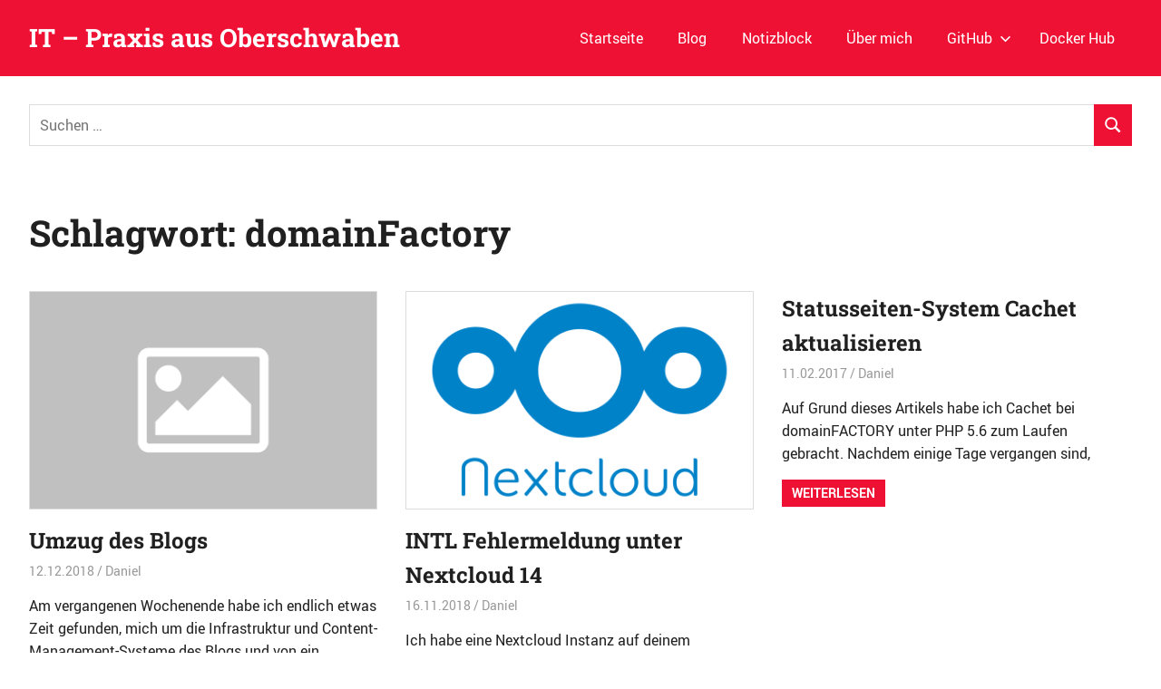

--- FILE ---
content_type: text/html; charset=UTF-8
request_url: https://blog.daniel.wydler.eu/tag/domainfactory/
body_size: 19215
content:
<!DOCTYPE html>
<html lang="de">
<head>
<meta charset="UTF-8">
<meta name="viewport" content="width=device-width, initial-scale=1">
<link rel="profile" href="http://gmpg.org/xfn/11">
<link rel="pingback" href="https://blog.daniel.wydler.eu/xmlrpc.php">
<title>domainFactory &#8211; IT &#8211; Praxis aus Oberschwaben</title>
<meta name='robots' content='max-image-preview:large' />
<link rel="alternate" type="application/rss+xml" title="IT - Praxis aus Oberschwaben &raquo; Feed" href="https://blog.daniel.wydler.eu/feed/" />
<link rel="alternate" type="application/rss+xml" title="IT - Praxis aus Oberschwaben &raquo; Kommentar-Feed" href="https://blog.daniel.wydler.eu/comments/feed/" />
<script type="text/javascript" id="wpp-js" src="https://blog.daniel.wydler.eu/wp-content/plugins/wordpress-popular-posts/assets/js/wpp.min.js?ver=7.3.6" data-sampling="0" data-sampling-rate="100" data-api-url="https://blog.daniel.wydler.eu/wp-json/wordpress-popular-posts" data-post-id="0" data-token="611341405c" data-lang="0" data-debug="0"></script>
<link rel="alternate" type="application/rss+xml" title="IT - Praxis aus Oberschwaben &raquo; domainFactory Schlagwort-Feed" href="https://blog.daniel.wydler.eu/tag/domainfactory/feed/" />
<style id='wp-img-auto-sizes-contain-inline-css' type='text/css'>
img:is([sizes=auto i],[sizes^="auto," i]){contain-intrinsic-size:3000px 1500px}
/*# sourceURL=wp-img-auto-sizes-contain-inline-css */
</style>
<link rel='stylesheet' id='gridbox-theme-fonts-css' href='//blog.daniel.wydler.eu/wp-content/cache/wpfc-minified/f4irb41n/fubb9.css' type='text/css' media='all' />
<style id='wp-emoji-styles-inline-css' type='text/css'>
img.wp-smiley, img.emoji {
display: inline !important;
border: none !important;
box-shadow: none !important;
height: 1em !important;
width: 1em !important;
margin: 0 0.07em !important;
vertical-align: -0.1em !important;
background: none !important;
padding: 0 !important;
}
/*# sourceURL=wp-emoji-styles-inline-css */
</style>
<style id='wp-block-library-inline-css' type='text/css'>
:root{--wp-block-synced-color:#7a00df;--wp-block-synced-color--rgb:122,0,223;--wp-bound-block-color:var(--wp-block-synced-color);--wp-editor-canvas-background:#ddd;--wp-admin-theme-color:#007cba;--wp-admin-theme-color--rgb:0,124,186;--wp-admin-theme-color-darker-10:#006ba1;--wp-admin-theme-color-darker-10--rgb:0,107,160.5;--wp-admin-theme-color-darker-20:#005a87;--wp-admin-theme-color-darker-20--rgb:0,90,135;--wp-admin-border-width-focus:2px}@media (min-resolution:192dpi){:root{--wp-admin-border-width-focus:1.5px}}.wp-element-button{cursor:pointer}:root .has-very-light-gray-background-color{background-color:#eee}:root .has-very-dark-gray-background-color{background-color:#313131}:root .has-very-light-gray-color{color:#eee}:root .has-very-dark-gray-color{color:#313131}:root .has-vivid-green-cyan-to-vivid-cyan-blue-gradient-background{background:linear-gradient(135deg,#00d084,#0693e3)}:root .has-purple-crush-gradient-background{background:linear-gradient(135deg,#34e2e4,#4721fb 50%,#ab1dfe)}:root .has-hazy-dawn-gradient-background{background:linear-gradient(135deg,#faaca8,#dad0ec)}:root .has-subdued-olive-gradient-background{background:linear-gradient(135deg,#fafae1,#67a671)}:root .has-atomic-cream-gradient-background{background:linear-gradient(135deg,#fdd79a,#004a59)}:root .has-nightshade-gradient-background{background:linear-gradient(135deg,#330968,#31cdcf)}:root .has-midnight-gradient-background{background:linear-gradient(135deg,#020381,#2874fc)}:root{--wp--preset--font-size--normal:16px;--wp--preset--font-size--huge:42px}.has-regular-font-size{font-size:1em}.has-larger-font-size{font-size:2.625em}.has-normal-font-size{font-size:var(--wp--preset--font-size--normal)}.has-huge-font-size{font-size:var(--wp--preset--font-size--huge)}.has-text-align-center{text-align:center}.has-text-align-left{text-align:left}.has-text-align-right{text-align:right}.has-fit-text{white-space:nowrap!important}#end-resizable-editor-section{display:none}.aligncenter{clear:both}.items-justified-left{justify-content:flex-start}.items-justified-center{justify-content:center}.items-justified-right{justify-content:flex-end}.items-justified-space-between{justify-content:space-between}.screen-reader-text{border:0;clip-path:inset(50%);height:1px;margin:-1px;overflow:hidden;padding:0;position:absolute;width:1px;word-wrap:normal!important}.screen-reader-text:focus{background-color:#ddd;clip-path:none;color:#444;display:block;font-size:1em;height:auto;left:5px;line-height:normal;padding:15px 23px 14px;text-decoration:none;top:5px;width:auto;z-index:100000}html :where(.has-border-color){border-style:solid}html :where([style*=border-top-color]){border-top-style:solid}html :where([style*=border-right-color]){border-right-style:solid}html :where([style*=border-bottom-color]){border-bottom-style:solid}html :where([style*=border-left-color]){border-left-style:solid}html :where([style*=border-width]){border-style:solid}html :where([style*=border-top-width]){border-top-style:solid}html :where([style*=border-right-width]){border-right-style:solid}html :where([style*=border-bottom-width]){border-bottom-style:solid}html :where([style*=border-left-width]){border-left-style:solid}html :where(img[class*=wp-image-]){height:auto;max-width:100%}:where(figure){margin:0 0 1em}html :where(.is-position-sticky){--wp-admin--admin-bar--position-offset:var(--wp-admin--admin-bar--height,0px)}@media screen and (max-width:600px){html :where(.is-position-sticky){--wp-admin--admin-bar--position-offset:0px}}
/*# sourceURL=wp-block-library-inline-css */
</style><style id='global-styles-inline-css' type='text/css'>
:root{--wp--preset--aspect-ratio--square: 1;--wp--preset--aspect-ratio--4-3: 4/3;--wp--preset--aspect-ratio--3-4: 3/4;--wp--preset--aspect-ratio--3-2: 3/2;--wp--preset--aspect-ratio--2-3: 2/3;--wp--preset--aspect-ratio--16-9: 16/9;--wp--preset--aspect-ratio--9-16: 9/16;--wp--preset--color--black: #000000;--wp--preset--color--cyan-bluish-gray: #abb8c3;--wp--preset--color--white: #ffffff;--wp--preset--color--pale-pink: #f78da7;--wp--preset--color--vivid-red: #cf2e2e;--wp--preset--color--luminous-vivid-orange: #ff6900;--wp--preset--color--luminous-vivid-amber: #fcb900;--wp--preset--color--light-green-cyan: #7bdcb5;--wp--preset--color--vivid-green-cyan: #00d084;--wp--preset--color--pale-cyan-blue: #8ed1fc;--wp--preset--color--vivid-cyan-blue: #0693e3;--wp--preset--color--vivid-purple: #9b51e0;--wp--preset--color--primary: #4477aa;--wp--preset--color--secondary: #114477;--wp--preset--color--tertiary: #111133;--wp--preset--color--accent: #117744;--wp--preset--color--highlight: #aa445e;--wp--preset--color--light-gray: #dddddd;--wp--preset--color--gray: #999999;--wp--preset--color--dark-gray: #222222;--wp--preset--gradient--vivid-cyan-blue-to-vivid-purple: linear-gradient(135deg,rgb(6,147,227) 0%,rgb(155,81,224) 100%);--wp--preset--gradient--light-green-cyan-to-vivid-green-cyan: linear-gradient(135deg,rgb(122,220,180) 0%,rgb(0,208,130) 100%);--wp--preset--gradient--luminous-vivid-amber-to-luminous-vivid-orange: linear-gradient(135deg,rgb(252,185,0) 0%,rgb(255,105,0) 100%);--wp--preset--gradient--luminous-vivid-orange-to-vivid-red: linear-gradient(135deg,rgb(255,105,0) 0%,rgb(207,46,46) 100%);--wp--preset--gradient--very-light-gray-to-cyan-bluish-gray: linear-gradient(135deg,rgb(238,238,238) 0%,rgb(169,184,195) 100%);--wp--preset--gradient--cool-to-warm-spectrum: linear-gradient(135deg,rgb(74,234,220) 0%,rgb(151,120,209) 20%,rgb(207,42,186) 40%,rgb(238,44,130) 60%,rgb(251,105,98) 80%,rgb(254,248,76) 100%);--wp--preset--gradient--blush-light-purple: linear-gradient(135deg,rgb(255,206,236) 0%,rgb(152,150,240) 100%);--wp--preset--gradient--blush-bordeaux: linear-gradient(135deg,rgb(254,205,165) 0%,rgb(254,45,45) 50%,rgb(107,0,62) 100%);--wp--preset--gradient--luminous-dusk: linear-gradient(135deg,rgb(255,203,112) 0%,rgb(199,81,192) 50%,rgb(65,88,208) 100%);--wp--preset--gradient--pale-ocean: linear-gradient(135deg,rgb(255,245,203) 0%,rgb(182,227,212) 50%,rgb(51,167,181) 100%);--wp--preset--gradient--electric-grass: linear-gradient(135deg,rgb(202,248,128) 0%,rgb(113,206,126) 100%);--wp--preset--gradient--midnight: linear-gradient(135deg,rgb(2,3,129) 0%,rgb(40,116,252) 100%);--wp--preset--font-size--small: 13px;--wp--preset--font-size--medium: 20px;--wp--preset--font-size--large: 36px;--wp--preset--font-size--x-large: 42px;--wp--preset--spacing--20: 0.44rem;--wp--preset--spacing--30: 0.67rem;--wp--preset--spacing--40: 1rem;--wp--preset--spacing--50: 1.5rem;--wp--preset--spacing--60: 2.25rem;--wp--preset--spacing--70: 3.38rem;--wp--preset--spacing--80: 5.06rem;--wp--preset--shadow--natural: 6px 6px 9px rgba(0, 0, 0, 0.2);--wp--preset--shadow--deep: 12px 12px 50px rgba(0, 0, 0, 0.4);--wp--preset--shadow--sharp: 6px 6px 0px rgba(0, 0, 0, 0.2);--wp--preset--shadow--outlined: 6px 6px 0px -3px rgb(255, 255, 255), 6px 6px rgb(0, 0, 0);--wp--preset--shadow--crisp: 6px 6px 0px rgb(0, 0, 0);}:where(.is-layout-flex){gap: 0.5em;}:where(.is-layout-grid){gap: 0.5em;}body .is-layout-flex{display: flex;}.is-layout-flex{flex-wrap: wrap;align-items: center;}.is-layout-flex > :is(*, div){margin: 0;}body .is-layout-grid{display: grid;}.is-layout-grid > :is(*, div){margin: 0;}:where(.wp-block-columns.is-layout-flex){gap: 2em;}:where(.wp-block-columns.is-layout-grid){gap: 2em;}:where(.wp-block-post-template.is-layout-flex){gap: 1.25em;}:where(.wp-block-post-template.is-layout-grid){gap: 1.25em;}.has-black-color{color: var(--wp--preset--color--black) !important;}.has-cyan-bluish-gray-color{color: var(--wp--preset--color--cyan-bluish-gray) !important;}.has-white-color{color: var(--wp--preset--color--white) !important;}.has-pale-pink-color{color: var(--wp--preset--color--pale-pink) !important;}.has-vivid-red-color{color: var(--wp--preset--color--vivid-red) !important;}.has-luminous-vivid-orange-color{color: var(--wp--preset--color--luminous-vivid-orange) !important;}.has-luminous-vivid-amber-color{color: var(--wp--preset--color--luminous-vivid-amber) !important;}.has-light-green-cyan-color{color: var(--wp--preset--color--light-green-cyan) !important;}.has-vivid-green-cyan-color{color: var(--wp--preset--color--vivid-green-cyan) !important;}.has-pale-cyan-blue-color{color: var(--wp--preset--color--pale-cyan-blue) !important;}.has-vivid-cyan-blue-color{color: var(--wp--preset--color--vivid-cyan-blue) !important;}.has-vivid-purple-color{color: var(--wp--preset--color--vivid-purple) !important;}.has-black-background-color{background-color: var(--wp--preset--color--black) !important;}.has-cyan-bluish-gray-background-color{background-color: var(--wp--preset--color--cyan-bluish-gray) !important;}.has-white-background-color{background-color: var(--wp--preset--color--white) !important;}.has-pale-pink-background-color{background-color: var(--wp--preset--color--pale-pink) !important;}.has-vivid-red-background-color{background-color: var(--wp--preset--color--vivid-red) !important;}.has-luminous-vivid-orange-background-color{background-color: var(--wp--preset--color--luminous-vivid-orange) !important;}.has-luminous-vivid-amber-background-color{background-color: var(--wp--preset--color--luminous-vivid-amber) !important;}.has-light-green-cyan-background-color{background-color: var(--wp--preset--color--light-green-cyan) !important;}.has-vivid-green-cyan-background-color{background-color: var(--wp--preset--color--vivid-green-cyan) !important;}.has-pale-cyan-blue-background-color{background-color: var(--wp--preset--color--pale-cyan-blue) !important;}.has-vivid-cyan-blue-background-color{background-color: var(--wp--preset--color--vivid-cyan-blue) !important;}.has-vivid-purple-background-color{background-color: var(--wp--preset--color--vivid-purple) !important;}.has-black-border-color{border-color: var(--wp--preset--color--black) !important;}.has-cyan-bluish-gray-border-color{border-color: var(--wp--preset--color--cyan-bluish-gray) !important;}.has-white-border-color{border-color: var(--wp--preset--color--white) !important;}.has-pale-pink-border-color{border-color: var(--wp--preset--color--pale-pink) !important;}.has-vivid-red-border-color{border-color: var(--wp--preset--color--vivid-red) !important;}.has-luminous-vivid-orange-border-color{border-color: var(--wp--preset--color--luminous-vivid-orange) !important;}.has-luminous-vivid-amber-border-color{border-color: var(--wp--preset--color--luminous-vivid-amber) !important;}.has-light-green-cyan-border-color{border-color: var(--wp--preset--color--light-green-cyan) !important;}.has-vivid-green-cyan-border-color{border-color: var(--wp--preset--color--vivid-green-cyan) !important;}.has-pale-cyan-blue-border-color{border-color: var(--wp--preset--color--pale-cyan-blue) !important;}.has-vivid-cyan-blue-border-color{border-color: var(--wp--preset--color--vivid-cyan-blue) !important;}.has-vivid-purple-border-color{border-color: var(--wp--preset--color--vivid-purple) !important;}.has-vivid-cyan-blue-to-vivid-purple-gradient-background{background: var(--wp--preset--gradient--vivid-cyan-blue-to-vivid-purple) !important;}.has-light-green-cyan-to-vivid-green-cyan-gradient-background{background: var(--wp--preset--gradient--light-green-cyan-to-vivid-green-cyan) !important;}.has-luminous-vivid-amber-to-luminous-vivid-orange-gradient-background{background: var(--wp--preset--gradient--luminous-vivid-amber-to-luminous-vivid-orange) !important;}.has-luminous-vivid-orange-to-vivid-red-gradient-background{background: var(--wp--preset--gradient--luminous-vivid-orange-to-vivid-red) !important;}.has-very-light-gray-to-cyan-bluish-gray-gradient-background{background: var(--wp--preset--gradient--very-light-gray-to-cyan-bluish-gray) !important;}.has-cool-to-warm-spectrum-gradient-background{background: var(--wp--preset--gradient--cool-to-warm-spectrum) !important;}.has-blush-light-purple-gradient-background{background: var(--wp--preset--gradient--blush-light-purple) !important;}.has-blush-bordeaux-gradient-background{background: var(--wp--preset--gradient--blush-bordeaux) !important;}.has-luminous-dusk-gradient-background{background: var(--wp--preset--gradient--luminous-dusk) !important;}.has-pale-ocean-gradient-background{background: var(--wp--preset--gradient--pale-ocean) !important;}.has-electric-grass-gradient-background{background: var(--wp--preset--gradient--electric-grass) !important;}.has-midnight-gradient-background{background: var(--wp--preset--gradient--midnight) !important;}.has-small-font-size{font-size: var(--wp--preset--font-size--small) !important;}.has-medium-font-size{font-size: var(--wp--preset--font-size--medium) !important;}.has-large-font-size{font-size: var(--wp--preset--font-size--large) !important;}.has-x-large-font-size{font-size: var(--wp--preset--font-size--x-large) !important;}
/*# sourceURL=global-styles-inline-css */
</style>
<style id='classic-theme-styles-inline-css' type='text/css'>
/*! This file is auto-generated */
.wp-block-button__link{color:#fff;background-color:#32373c;border-radius:9999px;box-shadow:none;text-decoration:none;padding:calc(.667em + 2px) calc(1.333em + 2px);font-size:1.125em}.wp-block-file__button{background:#32373c;color:#fff;text-decoration:none}
/*# sourceURL=/wp-includes/css/classic-themes.min.css */
</style>
<link rel='stylesheet' id='better-recent-comments-css' href='//blog.daniel.wydler.eu/wp-content/cache/wpfc-minified/2f145vtx/fubb9.css' type='text/css' media='all' />
<link rel='stylesheet' id='ez-toc-css' href='//blog.daniel.wydler.eu/wp-content/cache/wpfc-minified/eupysz0c/fubb9.css' type='text/css' media='all' />
<style id='ez-toc-inline-css' type='text/css'>
div#ez-toc-container .ez-toc-title {font-size: 120%;}div#ez-toc-container .ez-toc-title {font-weight: 500;}div#ez-toc-container ul li , div#ez-toc-container ul li a {font-size: 95%;}div#ez-toc-container ul li , div#ez-toc-container ul li a {font-weight: 500;}div#ez-toc-container nav ul ul li {font-size: 90%;}div#ez-toc-container {width: 100%;}.ez-toc-box-title {font-weight: bold; margin-bottom: 10px; text-align: center; text-transform: uppercase; letter-spacing: 1px; color: #666; padding-bottom: 5px;position:absolute;top:-4%;left:5%;background-color: inherit;transition: top 0.3s ease;}.ez-toc-box-title.toc-closed {top:-25%;}
.ez-toc-container-direction {direction: ltr;}.ez-toc-counter ul{counter-reset: item ;}.ez-toc-counter nav ul li a::before {content: counters(item, '.', decimal) '. ';display: inline-block;counter-increment: item;flex-grow: 0;flex-shrink: 0;margin-right: .2em; float: left; }.ez-toc-widget-direction {direction: ltr;}.ez-toc-widget-container ul{counter-reset: item ;}.ez-toc-widget-container nav ul li a::before {content: counters(item, '.', decimal) '. ';display: inline-block;counter-increment: item;flex-grow: 0;flex-shrink: 0;margin-right: .2em; float: left; }
/*# sourceURL=ez-toc-inline-css */
</style>
<link rel='stylesheet' id='wordpress-popular-posts-css-css' href='//blog.daniel.wydler.eu/wp-content/cache/wpfc-minified/9mgp8385/fubb9.css' type='text/css' media='all' />
<link rel='stylesheet' id='gridbox-stylesheet-css' href='//blog.daniel.wydler.eu/wp-content/cache/wpfc-minified/6xg7wdcg/fubb9.css' type='text/css' media='all' />
<style id='gridbox-stylesheet-inline-css' type='text/css'>
.type-post .entry-footer .entry-author, .primary-navigation .main-navigation li.header-search { position: absolute; clip: rect(1px, 1px, 1px, 1px); width: 1px; height: 1px; overflow: hidden; }
/*# sourceURL=gridbox-stylesheet-inline-css */
</style>
<link rel='stylesheet' id='gridbox-safari-flexbox-fixes-css' href='//blog.daniel.wydler.eu/wp-content/cache/wpfc-minified/f1o2vnba/fubb9.css' type='text/css' media='all' />
<link rel='stylesheet' id='sp-dsgvo_twbs4_grid-css' href='//blog.daniel.wydler.eu/wp-content/cache/wpfc-minified/kpvrqjqn/fubb9.css' type='text/css' media='all' />
<link rel='stylesheet' id='sp-dsgvo-css' href='//blog.daniel.wydler.eu/wp-content/cache/wpfc-minified/2p9nt5xv/fubb9.css' type='text/css' media='all' />
<link rel='stylesheet' id='sp-dsgvo_popup-css' href='//blog.daniel.wydler.eu/wp-content/cache/wpfc-minified/g1lbo5sc/fubb9.css' type='text/css' media='all' />
<link rel='stylesheet' id='simplebar-css' href='//blog.daniel.wydler.eu/wp-content/cache/wpfc-minified/du27e4xj/fubb9.css' type='text/css' media='all' />
<link rel='stylesheet' id='gridbox-pro-css' href='//blog.daniel.wydler.eu/wp-content/cache/wpfc-minified/10hwwu8q/fubb9.css' type='text/css' media='all' />
<style id='gridbox-pro-inline-css' type='text/css'>
:root {--header-bar-background-color: #ffffff;--header-bar-text-color: #101010;--header-bar-text-hover-color: rgba(0, 0, 0, 0.5);--header-bar-border-color: rgba(0, 0, 0, 0.1);--header-background-color: #ee1133;--button-color: #ee1133;--button-hover-color: #202020;--title-color: #202020;--widget-title-color: #202020;--widget-title-border-color: #202020;--title-hover-color: #ee1133;--widget-title-hover-color: #ee1133;--footer-background-color: #202020;}
/*# sourceURL=gridbox-pro-inline-css */
</style>
<link rel='stylesheet' id='enlighterjs-css' href='//blog.daniel.wydler.eu/wp-content/cache/wpfc-minified/8hylp9mw/fubb9.css' type='text/css' media='all' />
<script type="text/javascript" src="https://blog.daniel.wydler.eu/wp-includes/js/jquery/jquery.min.js?ver=3.7.1" id="jquery-core-js"></script>
<script type="text/javascript" src="https://blog.daniel.wydler.eu/wp-includes/js/jquery/jquery-migrate.min.js?ver=3.4.1" id="jquery-migrate-js"></script>
<script type="text/javascript" src="https://blog.daniel.wydler.eu/wp-content/themes/gridbox/assets/js/sticky-header.js?ver=20200808" id="gridbox-jquery-sticky-header-js"></script>
<script type="text/javascript" src="https://blog.daniel.wydler.eu/wp-content/themes/gridbox/assets/js/svgxuse.min.js?ver=1.2.6" id="svgxuse-js"></script>
<script type="text/javascript" id="sp-dsgvo-js-extra">
/* <![CDATA[ */
var spDsgvoGeneralConfig = {"ajaxUrl":"https://blog.daniel.wydler.eu/wp-admin/admin-ajax.php","wpJsonUrl":"https://blog.daniel.wydler.eu/wp-json/legalweb/v1/","cookieName":"sp_dsgvo_cookie_settings","cookieVersion":"1632750506004","cookieLifeTime":"604800","cookieLifeTimeDismiss":"604800","locale":"de_DE","privacyPolicyPageId":"1646","privacyPolicyPageUrl":"https://blog.daniel.wydler.eu/datenschutz/","imprintPageId":"26","imprintPageUrl":"https://blog.daniel.wydler.eu/impressum/","showNoticeOnClose":"0","initialDisplayType":"policy_popup","allIntegrationSlugs":["matomo"],"noticeHideEffect":"none","noticeOnScroll":"","noticeOnScrollOffset":"100","currentPageId":"3803","forceCookieInfo":"1","clientSideBlocking":"0"};
var spDsgvoIntegrationConfig = [{"slug":"matomo","category":"statistics","cookieNames":"_pk_*.*","insertLocation":"head","usedTagmanager":"","jsCode":"[base64]","hosts":"","placeholder":""}];
//# sourceURL=sp-dsgvo-js-extra
/* ]]> */
</script>
<script type="text/javascript" src="https://blog.daniel.wydler.eu/wp-content/plugins/shapepress-dsgvo/public/js/sp-dsgvo-public.min.js?ver=3.1.37" id="sp-dsgvo-js"></script>
<link rel="EditURI" type="application/rsd+xml" title="RSD" href="https://blog.daniel.wydler.eu/xmlrpc.php?rsd" />
<meta name="generator" content="WordPress 6.9" />
<style id="wpp-loading-animation-styles">@-webkit-keyframes bgslide{from{background-position-x:0}to{background-position-x:-200%}}@keyframes bgslide{from{background-position-x:0}to{background-position-x:-200%}}.wpp-widget-block-placeholder,.wpp-shortcode-placeholder{margin:0 auto;width:60px;height:3px;background:#dd3737;background:linear-gradient(90deg,#dd3737 0%,#571313 10%,#dd3737 100%);background-size:200% auto;border-radius:3px;-webkit-animation:bgslide 1s infinite linear;animation:bgslide 1s infinite linear}</style>
<!-- id='sp-dsgvo-script-container-matomo' class='sp-dsgvo-script-container'--><!-- Matomo -->
<script>
var _paq = window._paq = window._paq || [];
/* tracker methods like "setCustomDimension" should be called before "trackPageView" */
_paq.push(["setDoNotTrack", true]);
_paq.push(['trackPageView']);
_paq.push(['enableLinkTracking']);
(function() {
var u="https://matomo.daniel.wydler.eu/";
_paq.push(['setTrackerUrl', u+'matomo.php']);
_paq.push(['setSiteId', '1']);
var d=document, g=d.createElement('script'), s=d.getElementsByTagName('script')[0];
g.async=true; g.src=u+'matomo.js'; s.parentNode.insertBefore(g,s);
})();
</script>
<noscript><p><img src="https://matomo.daniel.wydler.eu/matomo.php?idsite=1&amp;rec=1" style="border:0" alt="" /></p></noscript>
<!-- End Matomo Code --><!-- end sp-dsgvo-script-container-matomo --><style>
.sp-dsgvo-blocked-embedding-placeholder
{
color: #313334;
background: linear-gradient(90deg, #e3ffe7 0%, #d9e7ff 100%);            }
a.sp-dsgvo-blocked-embedding-button-enable,
a.sp-dsgvo-blocked-embedding-button-enable:hover,
a.sp-dsgvo-blocked-embedding-button-enable:active {
color: #313334;
border-color: #313334;
border-width: 2px;
}
.wp-embed-aspect-16-9 .sp-dsgvo-blocked-embedding-placeholder,
.vc_video-aspect-ratio-169 .sp-dsgvo-blocked-embedding-placeholder,
.elementor-aspect-ratio-169 .sp-dsgvo-blocked-embedding-placeholder{
margin-top: -56.25%; /*16:9*/
}
.wp-embed-aspect-4-3 .sp-dsgvo-blocked-embedding-placeholder,
.vc_video-aspect-ratio-43 .sp-dsgvo-blocked-embedding-placeholder,
.elementor-aspect-ratio-43 .sp-dsgvo-blocked-embedding-placeholder{
margin-top: -75%;
}
.wp-embed-aspect-3-2 .sp-dsgvo-blocked-embedding-placeholder,
.vc_video-aspect-ratio-32 .sp-dsgvo-blocked-embedding-placeholder,
.elementor-aspect-ratio-32 .sp-dsgvo-blocked-embedding-placeholder{
margin-top: -66.66%;
}
</style>
<style>
/* latin */
@font-face {
font-family: 'Roboto';
font-style: italic;
font-weight: 300;
src: local('Roboto Light Italic'),
local('Roboto-LightItalic'),
url(https://blog.daniel.wydler.eu/wp-content/plugins/shapepress-dsgvo/public/css/fonts/roboto/Roboto-LightItalic-webfont.woff) format('woff');
font-display: swap;
}
/* latin */
@font-face {
font-family: 'Roboto';
font-style: italic;
font-weight: 400;
src: local('Roboto Italic'),
local('Roboto-Italic'),
url(https://blog.daniel.wydler.eu/wp-content/plugins/shapepress-dsgvo/public/css/fonts/roboto/Roboto-Italic-webfont.woff) format('woff');
font-display: swap;
}
/* latin */
@font-face {
font-family: 'Roboto';
font-style: italic;
font-weight: 700;
src: local('Roboto Bold Italic'),
local('Roboto-BoldItalic'),
url(https://blog.daniel.wydler.eu/wp-content/plugins/shapepress-dsgvo/public/css/fonts/roboto/Roboto-BoldItalic-webfont.woff) format('woff');
font-display: swap;
}
/* latin */
@font-face {
font-family: 'Roboto';
font-style: italic;
font-weight: 900;
src: local('Roboto Black Italic'),
local('Roboto-BlackItalic'),
url(https://blog.daniel.wydler.eu/wp-content/plugins/shapepress-dsgvo/public/css/fonts/roboto/Roboto-BlackItalic-webfont.woff) format('woff');
font-display: swap;
}
/* latin */
@font-face {
font-family: 'Roboto';
font-style: normal;
font-weight: 300;
src: local('Roboto Light'),
local('Roboto-Light'),
url(https://blog.daniel.wydler.eu/wp-content/plugins/shapepress-dsgvo/public/css/fonts/roboto/Roboto-Light-webfont.woff) format('woff');
font-display: swap;
}
/* latin */
@font-face {
font-family: 'Roboto';
font-style: normal;
font-weight: 400;
src: local('Roboto Regular'),
local('Roboto-Regular'),
url(https://blog.daniel.wydler.eu/wp-content/plugins/shapepress-dsgvo/public/css/fonts/roboto/Roboto-Regular-webfont.woff) format('woff');
font-display: swap;
}
/* latin */
@font-face {
font-family: 'Roboto';
font-style: normal;
font-weight: 700;
src: local('Roboto Bold'),
local('Roboto-Bold'),
url(https://blog.daniel.wydler.eu/wp-content/plugins/shapepress-dsgvo/public/css/fonts/roboto/Roboto-Bold-webfont.woff) format('woff');
font-display: swap;
}
/* latin */
@font-face {
font-family: 'Roboto';
font-style: normal;
font-weight: 900;
src: local('Roboto Black'),
local('Roboto-Black'),
url(https://blog.daniel.wydler.eu/wp-content/plugins/shapepress-dsgvo/public/css/fonts/roboto/Roboto-Black-webfont.woff) format('woff');
font-display: swap;
}
</style>
<style type="text/css" id="custom-background-css">
body.custom-background { background-image: url("https://blog.wydler.eu/wp-content/uploads/2022/09/AdobeStock_100079872-sw-scaled.jpeg"); background-position: right bottom; background-size: cover; background-repeat: repeat; background-attachment: scroll; }
</style>
<style type="text/css" id="wp-custom-css">
.wp-post-image {
border: #ddd;
border-style: solid;
border-width: thin;
}
</style>
<link rel='stylesheet' id='shariffcss-css' href='//blog.daniel.wydler.eu/wp-content/cache/wpfc-minified/e9txy1m/fubb9.css' type='text/css' media='all' />
</head>
<body class="archive tag tag-domainfactory tag-106 custom-background wp-embed-responsive wp-theme-gridbox post-layout-three-columns post-layout-columns no-sidebar categories-hidden">
<div id="page" class="hfeed site">
<a class="skip-link screen-reader-text" href="#content">Zum Inhalt springen</a>
<div id="header-top" class="header-bar-wrap"><div id="header-bar" class="header-bar container clearfix"><div id="header-social-icons" class="header-social-icons social-icons-navigation clearfix"></div></div></div>
<header id="masthead" class="site-header clearfix" role="banner">
<div class="header-main container clearfix">
<div id="logo" class="site-branding clearfix">
<p class="site-title"><a href="https://blog.daniel.wydler.eu/" rel="home">IT &#8211; Praxis aus Oberschwaben</a></p>
</div><!-- .site-branding -->
<button class="primary-menu-toggle menu-toggle" aria-controls="primary-menu" aria-expanded="false" >
<svg class="icon icon-menu" aria-hidden="true" role="img"> <use xlink:href="https://blog.daniel.wydler.eu/wp-content/themes/gridbox/assets/icons/genericons-neue.svg#menu"></use> </svg><svg class="icon icon-close" aria-hidden="true" role="img"> <use xlink:href="https://blog.daniel.wydler.eu/wp-content/themes/gridbox/assets/icons/genericons-neue.svg#close"></use> </svg>		<span class="menu-toggle-text screen-reader-text">Menü</span>
</button>
<div class="primary-navigation">
<nav id="site-navigation" class="main-navigation" role="navigation"  aria-label="Primäres Menü">
<ul id="primary-menu" class="menu"><li id="menu-item-7888" class="menu-item menu-item-type-post_type menu-item-object-page menu-item-home menu-item-7888"><a href="https://blog.daniel.wydler.eu/">Startseite</a></li>
<li id="menu-item-7864" class="menu-item menu-item-type-post_type menu-item-object-page current_page_parent menu-item-7864"><a href="https://blog.daniel.wydler.eu/blog/">Blog</a></li>
<li id="menu-item-3022" class="menu-item menu-item-type-post_type menu-item-object-page menu-item-3022"><a href="https://blog.daniel.wydler.eu/notizblock/">Notizblock</a></li>
<li id="menu-item-8056" class="menu-item menu-item-type-post_type menu-item-object-page menu-item-8056"><a href="https://blog.daniel.wydler.eu/ueber-mich/">Über mich</a></li>
<li id="menu-item-6444" class="menu-item menu-item-type-custom menu-item-object-custom menu-item-has-children menu-item-6444"><a href="https://github.com/dwydler">GitHub<svg class="icon icon-expand" aria-hidden="true" role="img"> <use xlink:href="https://blog.daniel.wydler.eu/wp-content/themes/gridbox/assets/icons/genericons-neue.svg#expand"></use> </svg></a>
<ul class="sub-menu">
<li id="menu-item-8567" class="menu-item menu-item-type-custom menu-item-object-custom menu-item-8567"><a href="https://lg.daniel.wydler.eu/">Looking Glass Demo</a></li>
<li id="menu-item-8057" class="menu-item menu-item-type-custom menu-item-object-custom menu-item-8057"><a href="https://blog.daniel.wydler.eu/2024/01/15/mta-sts-validator-in-docker-container-portiert/">MTA STS Tester</a></li>
</ul>
</li>
<li id="menu-item-8779" class="menu-item menu-item-type-custom menu-item-object-custom menu-item-8779"><a href="https://hub.docker.com/u/wydler">Docker Hub</a></li>
</ul>		</nav><!-- #site-navigation -->
</div><!-- .primary-navigation -->
</div><!-- .header-main -->
</header><!-- #masthead -->
<div class="after-header-widget-area widget-area">
<aside id="search-4" class="widget widget_search">
<form role="search" method="get" class="search-form" action="https://blog.daniel.wydler.eu/">
<label>
<span class="screen-reader-text">Suchen nach:</span>
<input type="search" class="search-field"
placeholder="Suchen …"
value="" name="s"
title="Suchen nach:" />
</label>
<button type="submit" class="search-submit">
<svg class="icon icon-search" aria-hidden="true" role="img"> <use xlink:href="https://blog.daniel.wydler.eu/wp-content/themes/gridbox/assets/icons/genericons-neue.svg#search"></use> </svg>		<span class="screen-reader-text">Suchen</span>
</button>
</form>
</aside>			</div>
<div id="content" class="site-content container clearfix">
<header class="page-header clearfix">
<h1 class="archive-title">Schlagwort: <span>domainFactory</span></h1>		
</header>
<section id="primary" class="content-archive content-area">
<main id="main" class="site-main" role="main">
<div id="post-wrapper" class="post-wrapper clearfix">
<div class="post-column clearfix">
<article id="post-3803" class="post-3803 post type-post status-publish format-standard has-post-thumbnail hentry category-allgemein tag-domainfactory tag-hetzner">
<a class="wp-post-image-link" href="https://blog.daniel.wydler.eu/2018/12/12/umzug-des-blogs/" rel="bookmark">
<img width="800" height="500" src="https://blog.daniel.wydler.eu/wp-content/uploads/2020/11/beitragsbild-platzhalter_2020-11-29_15-24-800x500.png" class="attachment-post-thumbnail size-post-thumbnail wp-post-image" alt="" decoding="async" fetchpriority="high" />			</a>
<header class="entry-header">
<h2 class="entry-title"><a href="https://blog.daniel.wydler.eu/2018/12/12/umzug-des-blogs/" rel="bookmark">Umzug des Blogs</a></h2>
<div class="entry-meta"><span class="meta-date"><a href="https://blog.daniel.wydler.eu/2018/12/12/umzug-des-blogs/" title="22:20" rel="bookmark"><time class="entry-date published updated" datetime="2018-12-12T22:20:17+01:00">12.12.2018</time></a></span><span class="meta-author"> <span class="author vcard"><a class="url fn n" href="https://blog.daniel.wydler.eu/author/admin/" title="Alle Beiträge von Daniel anzeigen" rel="author">Daniel</a></span></span><span class="meta-category"> <a href="https://blog.daniel.wydler.eu/category/allgemein/" rel="category tag">Allgemein</a></span></div>
</header><!-- .entry-header -->
<div class="entry-content entry-excerpt clearfix">
<p>Am vergangenen Wochenende habe ich endlich etwas Zeit gefunden, mich um die Infrastruktur und Content-Management-Systeme des Blogs und von ein</p>
<a href="https://blog.daniel.wydler.eu/2018/12/12/umzug-des-blogs/" class="more-link">Weiterlesen</a>
</div><!-- .entry-content -->
</article>
</div>
<div class="post-column clearfix">
<article id="post-3770" class="post-3770 post type-post status-publish format-standard has-post-thumbnail hentry category-software tag-domainfactory tag-nextcloud tag-php-7">
<a class="wp-post-image-link" href="https://blog.daniel.wydler.eu/2018/11/16/intl-fehlermeldung-unter-nextcloud-14/" rel="bookmark">
<img width="800" height="500" src="https://blog.daniel.wydler.eu/wp-content/uploads/2020/11/nextcloud-logo_2020-11-29_15-27-800x500.png" class="attachment-post-thumbnail size-post-thumbnail wp-post-image" alt="" decoding="async" />			</a>
<header class="entry-header">
<h2 class="entry-title"><a href="https://blog.daniel.wydler.eu/2018/11/16/intl-fehlermeldung-unter-nextcloud-14/" rel="bookmark">INTL Fehlermeldung unter Nextcloud 14</a></h2>
<div class="entry-meta"><span class="meta-date"><a href="https://blog.daniel.wydler.eu/2018/11/16/intl-fehlermeldung-unter-nextcloud-14/" title="15:30" rel="bookmark"><time class="entry-date published updated" datetime="2018-11-16T15:30:19+01:00">16.11.2018</time></a></span><span class="meta-author"> <span class="author vcard"><a class="url fn n" href="https://blog.daniel.wydler.eu/author/admin/" title="Alle Beiträge von Daniel anzeigen" rel="author">Daniel</a></span></span><span class="meta-category"> <a href="https://blog.daniel.wydler.eu/category/software/" rel="category tag">Software</a></span></div>
</header><!-- .entry-header -->
<div class="entry-content entry-excerpt clearfix">
<p>Ich habe eine Nextcloud Instanz auf deinem Webserver von domainFactory (dF) am Laufen. Genutzt wird zur Zeit PHP 7.1 (Stable).</p>
<a href="https://blog.daniel.wydler.eu/2018/11/16/intl-fehlermeldung-unter-nextcloud-14/" class="more-link">Weiterlesen</a>
</div><!-- .entry-content -->
</article>
</div>
<div class="post-column clearfix">
<article id="post-3003" class="post-3003 post type-post status-publish format-standard hentry category-allgemein tag-cachet tag-domainfactory">
<header class="entry-header">
<h2 class="entry-title"><a href="https://blog.daniel.wydler.eu/2017/02/11/statusseiten-system-cachet-aktualisieren/" rel="bookmark">Statusseiten-System Cachet aktualisieren</a></h2>
<div class="entry-meta"><span class="meta-date"><a href="https://blog.daniel.wydler.eu/2017/02/11/statusseiten-system-cachet-aktualisieren/" title="15:13" rel="bookmark"><time class="entry-date published updated" datetime="2017-02-11T15:13:04+01:00">11.02.2017</time></a></span><span class="meta-author"> <span class="author vcard"><a class="url fn n" href="https://blog.daniel.wydler.eu/author/admin/" title="Alle Beiträge von Daniel anzeigen" rel="author">Daniel</a></span></span><span class="meta-category"> <a href="https://blog.daniel.wydler.eu/category/allgemein/" rel="category tag">Allgemein</a></span></div>
</header><!-- .entry-header -->
<div class="entry-content entry-excerpt clearfix">
<p>Auf Grund dieses Artikels habe ich Cachet bei domainFACTORY unter PHP 5.6 zum Laufen gebracht. Nachdem einige Tage vergangen sind,</p>
<a href="https://blog.daniel.wydler.eu/2017/02/11/statusseiten-system-cachet-aktualisieren/" class="more-link">Weiterlesen</a>
</div><!-- .entry-content -->
</article>
</div>
<div class="post-column clearfix">
<article id="post-2979" class="post-2979 post type-post status-publish format-standard hentry category-allgemein tag-apache tag-cachet tag-domainfactory">
<header class="entry-header">
<h2 class="entry-title"><a href="https://blog.daniel.wydler.eu/2017/01/28/installation-von-cachet-bei-domainfactory/" rel="bookmark">Installation von Cachet bei domainFACTORY</a></h2>
<div class="entry-meta"><span class="meta-date"><a href="https://blog.daniel.wydler.eu/2017/01/28/installation-von-cachet-bei-domainfactory/" title="13:09" rel="bookmark"><time class="entry-date published updated" datetime="2017-01-28T13:09:28+01:00">28.01.2017</time></a></span><span class="meta-author"> <span class="author vcard"><a class="url fn n" href="https://blog.daniel.wydler.eu/author/admin/" title="Alle Beiträge von Daniel anzeigen" rel="author">Daniel</a></span></span><span class="meta-category"> <a href="https://blog.daniel.wydler.eu/category/allgemein/" rel="category tag">Allgemein</a></span></div>
</header><!-- .entry-header -->
<div class="entry-content entry-excerpt clearfix">
<p>Die Installation von Cachet mit Hilfe des Handbuchs ist eigentlich kein Hexenwerk, wenn ein dedizierte (virtueller) Server dafür genutzt wird.</p>
<a href="https://blog.daniel.wydler.eu/2017/01/28/installation-von-cachet-bei-domainfactory/" class="more-link">Weiterlesen</a>
</div><!-- .entry-content -->
</article>
</div>
<div class="post-column clearfix">
<article id="post-965" class="post-965 post type-post status-publish format-standard hentry category-allgemein tag-domainfactory tag-squid tag-ubuntu-18-04-lts">
<header class="entry-header">
<h2 class="entry-title"><a href="https://blog.daniel.wydler.eu/2015/01/13/squid-als-youtube-beschleuniger/" rel="bookmark">Squid als Youtube Beschleuniger</a></h2>
<div class="entry-meta"><span class="meta-date"><a href="https://blog.daniel.wydler.eu/2015/01/13/squid-als-youtube-beschleuniger/" title="22:07" rel="bookmark"><time class="entry-date published updated" datetime="2015-01-13T22:07:36+01:00">13.01.2015</time></a></span><span class="meta-author"> <span class="author vcard"><a class="url fn n" href="https://blog.daniel.wydler.eu/author/admin/" title="Alle Beiträge von Daniel anzeigen" rel="author">Daniel</a></span></span><span class="meta-category"> <a href="https://blog.daniel.wydler.eu/category/allgemein/" rel="category tag">Allgemein</a></span></div>
</header><!-- .entry-header -->
<div class="entry-content entry-excerpt clearfix">
<p>+++ Beitag am 13.04.2019 überarbeitet +++ Immer wieder hört und liest man davon, dass an Internetanschlüsse (VDSL,DSL, etc&#8230;) verschiedener Internet</p>
<a href="https://blog.daniel.wydler.eu/2015/01/13/squid-als-youtube-beschleuniger/" class="more-link">Weiterlesen</a>
</div><!-- .entry-content -->
</article>
</div>
<div class="post-column clearfix">
<article id="post-920" class="post-920 post type-post status-publish format-standard hentry category-allgemein tag-domainfactory tag-jiffybox">
<header class="entry-header">
<h2 class="entry-title"><a href="https://blog.daniel.wydler.eu/2014/12/29/der-jiffybox-einen-hostnamen-verpassen/" rel="bookmark">Der JiffyBox einen Hostnamen verpassen</a></h2>
<div class="entry-meta"><span class="meta-date"><a href="https://blog.daniel.wydler.eu/2014/12/29/der-jiffybox-einen-hostnamen-verpassen/" title="13:59" rel="bookmark"><time class="entry-date published updated" datetime="2014-12-29T13:59:24+01:00">29.12.2014</time></a></span><span class="meta-author"> <span class="author vcard"><a class="url fn n" href="https://blog.daniel.wydler.eu/author/admin/" title="Alle Beiträge von Daniel anzeigen" rel="author">Daniel</a></span></span><span class="meta-category"> <a href="https://blog.daniel.wydler.eu/category/allgemein/" rel="category tag">Allgemein</a></span></div>
</header><!-- .entry-header -->
<div class="entry-content entry-excerpt clearfix">
<p>Standardmäßig erhält eine neue Jiffybox von domainFactory als Hostnamen die ID (z.B. j118410). Als Beispiel dient Debian Wheezy (7), 64Bit.</p>
<a href="https://blog.daniel.wydler.eu/2014/12/29/der-jiffybox-einen-hostnamen-verpassen/" class="more-link">Weiterlesen</a>
</div><!-- .entry-content -->
</article>
</div>
<div class="post-column clearfix">
<article id="post-637" class="post-637 post type-post status-publish format-standard hentry category-allgemein tag-domainfactory tag-fastcgi tag-memcache tag-php">
<header class="entry-header">
<h2 class="entry-title"><a href="https://blog.daniel.wydler.eu/2014/06/30/memcached-statistik-grafisch-darstellen/" rel="bookmark">Memcached &#8211; Statistik grafisch darstellen</a></h2>
<div class="entry-meta"><span class="meta-date"><a href="https://blog.daniel.wydler.eu/2014/06/30/memcached-statistik-grafisch-darstellen/" title="18:14" rel="bookmark"><time class="entry-date published updated" datetime="2014-06-30T18:14:45+02:00">30.06.2014</time></a></span><span class="meta-author"> <span class="author vcard"><a class="url fn n" href="https://blog.daniel.wydler.eu/author/admin/" title="Alle Beiträge von Daniel anzeigen" rel="author">Daniel</a></span></span><span class="meta-category"> <a href="https://blog.daniel.wydler.eu/category/allgemein/" rel="category tag">Allgemein</a></span></div>
</header><!-- .entry-header -->
<div class="entry-content entry-excerpt clearfix">
<p>Wer einen Memcache &#8211; Server betreibt, möchte auch gerne sehen wie stark der Cache ausgelastet sind und wie voll der</p>
<a href="https://blog.daniel.wydler.eu/2014/06/30/memcached-statistik-grafisch-darstellen/" class="more-link">Weiterlesen</a>
</div><!-- .entry-content -->
</article>
</div>
<div class="post-column clearfix">
<article id="post-578" class="post-578 post type-post status-publish format-standard hentry category-allgemein tag-apc tag-domainfactory tag-fastcgi tag-php-5">
<header class="entry-header">
<h2 class="entry-title"><a href="https://blog.daniel.wydler.eu/2014/06/13/apc-cache-bei-domainfactory-nutzen/" rel="bookmark">APC-Cache bei domainFactory nutzen</a></h2>
<div class="entry-meta"><span class="meta-date"><a href="https://blog.daniel.wydler.eu/2014/06/13/apc-cache-bei-domainfactory-nutzen/" title="19:47" rel="bookmark"><time class="entry-date published updated" datetime="2014-06-13T19:47:53+02:00">13.06.2014</time></a></span><span class="meta-author"> <span class="author vcard"><a class="url fn n" href="https://blog.daniel.wydler.eu/author/admin/" title="Alle Beiträge von Daniel anzeigen" rel="author">Daniel</a></span></span><span class="meta-category"> <a href="https://blog.daniel.wydler.eu/category/allgemein/" rel="category tag">Allgemein</a></span></div>
</header><!-- .entry-header -->
<div class="entry-content entry-excerpt clearfix">
<p>Grundsätzlich lässt sich APC Cache bei domainFactory (dF) nur in Verbindung mit FastCGI nutzen. FastCGI steht nur bei ManagedServer zur</p>
<a href="https://blog.daniel.wydler.eu/2014/06/13/apc-cache-bei-domainfactory-nutzen/" class="more-link">Weiterlesen</a>
</div><!-- .entry-content -->
</article>
</div>
<div class="post-column clearfix">
<article id="post-197" class="post-197 post type-post status-publish format-standard hentry category-allgemein tag-domainfactory tag-firefox tag-sync-server">
<header class="entry-header">
<h2 class="entry-title"><a href="https://blog.daniel.wydler.eu/2013/07/14/sync-server-fur-firefox-bei-domainfactory/" rel="bookmark">Sync-Server für Firefox bei DomainFactory</a></h2>
<div class="entry-meta"><span class="meta-date"><a href="https://blog.daniel.wydler.eu/2013/07/14/sync-server-fur-firefox-bei-domainfactory/" title="18:40" rel="bookmark"><time class="entry-date published updated" datetime="2013-07-14T18:40:06+02:00">14.07.2013</time></a></span><span class="meta-author"> <span class="author vcard"><a class="url fn n" href="https://blog.daniel.wydler.eu/author/admin/" title="Alle Beiträge von Daniel anzeigen" rel="author">Daniel</a></span></span><span class="meta-category"> <a href="https://blog.daniel.wydler.eu/category/allgemein/" rel="category tag">Allgemein</a></span></div>
</header><!-- .entry-header -->
<div class="entry-content entry-excerpt clearfix">
<p>Ich habe es endlich geschafft, meinen Sync-Server für Firefox von Hosteurope zu domainFACOTRY umzuziehen. Leider haben verschiedene Anläufe der Migration</p>
<a href="https://blog.daniel.wydler.eu/2013/07/14/sync-server-fur-firefox-bei-domainfactory/" class="more-link">Weiterlesen</a>
</div><!-- .entry-content -->
</article>
</div>
<div class="post-column clearfix">
<article id="post-186" class="post-186 post type-post status-publish format-standard hentry category-allgemein tag-domainfactory tag-hosteurope">
<header class="entry-header">
<h2 class="entry-title"><a href="https://blog.daniel.wydler.eu/2013/06/27/umzug-meiner-websites/" rel="bookmark">Umzug meiner Websites</a></h2>
<div class="entry-meta"><span class="meta-date"><a href="https://blog.daniel.wydler.eu/2013/06/27/umzug-meiner-websites/" title="21:36" rel="bookmark"><time class="entry-date published updated" datetime="2013-06-27T21:36:54+02:00">27.06.2013</time></a></span><span class="meta-author"> <span class="author vcard"><a class="url fn n" href="https://blog.daniel.wydler.eu/author/admin/" title="Alle Beiträge von Daniel anzeigen" rel="author">Daniel</a></span></span><span class="meta-category"> <a href="https://blog.daniel.wydler.eu/category/allgemein/" rel="category tag">Allgemein</a></span></div>
</header><!-- .entry-header -->
<div class="entry-content entry-excerpt clearfix">
<p>Nach fast vier Jahren bei Hosteurope (He) ist die Zeit gekommen, zu einem andern Webhoster Domainfactory(df) zu wechseln. Die Supportantwortzeiten</p>
<a href="https://blog.daniel.wydler.eu/2013/06/27/umzug-meiner-websites/" class="more-link">Weiterlesen</a>
</div><!-- .entry-content -->
</article>
</div>
</div>
</main><!-- #main -->
</section><!-- #primary -->

</div><!-- #content -->
<div id="footer-widgets-wrap" class="footer-widgets-wrap">
<div id="footer-widgets" class="footer-widgets container">
<div id="footer-widgets-columns" class="footer-widgets-columns clearfix"  role="complementary">
<div class="footer-widget-column"><aside id="gtranslate-3" class="widget widget_gtranslate clearfix"><div class="widget-header"><h3 class="widget-title">Language Translator</h3></div><div class="gtranslate_wrapper" id="gt-wrapper-79647685"></div></aside></div><div class="footer-widget-column"><aside id="shariff-5" class="widget Shariff clearfix"><div class="widget-header"><h3 class="widget-title">Social Media</h3></div><div class="shariff shariff-align-flex-start shariff-widget-align-flex-start shariff-buttonstretch"><ul class="shariff-buttons theme-color orientation-horizontal buttonsize-medium"><li class="shariff-button mailto shariff-nocustomcolor" style="background-color:#a8a8a8"><a href="mailto:?body=https%3A%2F%2Fblog.daniel.wydler.eu%2Ftag%2Fdomainfactory%2F&subject=domainFactory%20%E2%80%93%20IT%20%E2%80%93%20Praxis%20aus%20Oberschwaben" title="Per E-Mail versenden" aria-label="Per E-Mail versenden" role="button" rel="noopener nofollow" class="shariff-link" style="; background-color:#999; color:#fff"><span class="shariff-icon" style=""><svg width="32px" height="20px" xmlns="http://www.w3.org/2000/svg" viewBox="0 0 32 32"><path fill="#999" d="M32 12.7v14.2q0 1.2-0.8 2t-2 0.9h-26.3q-1.2 0-2-0.9t-0.8-2v-14.2q0.8 0.9 1.8 1.6 6.5 4.4 8.9 6.1 1 0.8 1.6 1.2t1.7 0.9 2 0.4h0.1q0.9 0 2-0.4t1.7-0.9 1.6-1.2q3-2.2 8.9-6.1 1-0.7 1.8-1.6zM32 7.4q0 1.4-0.9 2.7t-2.2 2.2q-6.7 4.7-8.4 5.8-0.2 0.1-0.7 0.5t-1 0.7-0.9 0.6-1.1 0.5-0.9 0.2h-0.1q-0.4 0-0.9-0.2t-1.1-0.5-0.9-0.6-1-0.7-0.7-0.5q-1.6-1.1-4.7-3.2t-3.6-2.6q-1.1-0.7-2.1-2t-1-2.5q0-1.4 0.7-2.3t2.1-0.9h26.3q1.2 0 2 0.8t0.9 2z"/></svg></span><span class="shariff-text">E-Mail</span>&nbsp;</a></li><li class="shariff-button telegram shariff-nocustomcolor" style="background-color:#4084A6"><a href="https://telegram.me/share/url?url=https%3A%2F%2Fblog.daniel.wydler.eu%2Ftag%2Fdomainfactory%2F&text=domainFactory%20%E2%80%93%20IT%20%E2%80%93%20Praxis%20aus%20Oberschwaben" title="Bei Telegram teilen" aria-label="Bei Telegram teilen" role="button" rel="noopener nofollow" class="shariff-link" style="; background-color:#0088cc; color:#fff" target="_blank"><span class="shariff-icon" style=""><svg width="32px" height="20px" xmlns="http://www.w3.org/2000/svg" viewBox="0 0 32 32"><path fill="#0088cc" d="M30.8 6.5l-4.5 21.4c-.3 1.5-1.2 1.9-2.5 1.2L16.9 24l-3.3 3.2c-.4.4-.7.7-1.4.7l.5-7L25.5 9.2c.6-.5-.1-.8-.9-.3l-15.8 10L2 16.7c-1.5-.5-1.5-1.5.3-2.2L28.9 4.3c1.3-.5 2.3.3 1.9 2.2z"/></svg></span><span class="shariff-text">teilen</span>&nbsp;</a></li><li class="shariff-button threema shariff-nocustomcolor shariff-mobile" style="background-color:#4fbc24"><a href="threema://compose?text=domainFactory%20%E2%80%93%20IT%20%E2%80%93%20Praxis%20aus%20Oberschwaben%20https%3A%2F%2Fblog.daniel.wydler.eu%2Ftag%2Fdomainfactory%2F" title="Bei Threema teilen" aria-label="Bei Threema teilen" role="button" rel="noopener nofollow" class="shariff-link" style="; background-color:#1f1f1f; color:#fff" target="_blank"><span class="shariff-icon" style=""><svg width="32px" height="20px" xmlns="http://www.w3.org/2000/svg" viewBox="0 0 32 32"><path fill="#1f1f1f" d="M30.8 10.9c-0.3-1.4-0.9-2.6-1.8-3.8-2-2.6-5.5-4.5-9.4-5.2-1.3-0.2-1.9-0.3-3.5-0.3s-2.2 0-3.5 0.3c-4 0.7-7.4 2.6-9.4 5.2-0.9 1.2-1.5 2.4-1.8 3.8-0.1 0.5-0.2 1.2-0.2 1.6 0 0.4 0.1 1.1 0.2 1.6 0.4 1.9 1.3 3.4 2.9 5 0.8 0.8 0.8 0.8 0.7 1.3 0 0.6-0.5 1.6-1.7 3.6-0.3 0.5-0.5 0.9-0.5 0.9 0 0.1 0.1 0.1 0.5 0 0.8-0.2 2.3-0.6 5.6-1.6 1.1-0.3 1.3-0.4 2.3-0.4 0.8 0 1.1 0 2.3 0.2 1.5 0.2 3.5 0.2 4.9 0 5.1-0.6 9.3-2.9 11.4-6.3 0.5-0.9 0.9-1.8 1.1-2.8 0.1-0.5 0.2-1.1 0.2-1.6 0-0.7-0.1-1.1-0.2-1.6-0.3-1.4 0.1 0.5 0 0zM20.6 17.3c0 0.4-0.4 0.8-0.8 0.8h-7.7c-0.4 0-0.8-0.4-0.8-0.8v-4.6c0-0.4 0.4-0.8 0.8-0.8h0.2l0-1.6c0-0.9 0-1.8 0.1-2 0.1-0.6 0.6-1.2 1.1-1.7s1.1-0.7 1.9-0.8c1.8-0.3 3.7 0.7 4.2 2.2 0.1 0.3 0.1 0.7 0.1 2.1v0 1.7h0.1c0.4 0 0.8 0.4 0.8 0.8v4.6zM15.6 7.3c-0.5 0.1-0.8 0.3-1.2 0.6s-0.6 0.8-0.7 1.3c0 0.2 0 0.8 0 1.5l0 1.2h4.6v-1.3c0-1 0-1.4-0.1-1.6-0.3-1.1-1.5-1.9-2.6-1.7zM25.8 28.2c0 1.2-1 2.2-2.1 2.2s-2.1-1-2.1-2.1c0-1.2 1-2.1 2.2-2.1s2.2 1 2.2 2.2zM18.1 28.2c0 1.2-1 2.2-2.1 2.2s-2.1-1-2.1-2.1c0-1.2 1-2.1 2.2-2.1s2.2 1 2.2 2.2zM10.4 28.2c0 1.2-1 2.2-2.1 2.2s-2.1-1-2.1-2.1c0-1.2 1-2.1 2.2-2.1s2.2 1 2.2 2.2z"/></svg></span><span class="shariff-text">teilen</span>&nbsp;</a></li><li class="shariff-button linkedin shariff-nocustomcolor" style="background-color:#1488bf"><a href="https://www.linkedin.com/sharing/share-offsite/?url=https%3A%2F%2Fblog.daniel.wydler.eu%2Ftag%2Fdomainfactory%2F" title="Bei LinkedIn teilen" aria-label="Bei LinkedIn teilen" role="button" rel="noopener nofollow" class="shariff-link" style="; background-color:#0077b5; color:#fff" target="_blank"><span class="shariff-icon" style=""><svg width="32px" height="20px" xmlns="http://www.w3.org/2000/svg" viewBox="0 0 27 32"><path fill="#0077b5" d="M6.2 11.2v17.7h-5.9v-17.7h5.9zM6.6 5.7q0 1.3-0.9 2.2t-2.4 0.9h0q-1.5 0-2.4-0.9t-0.9-2.2 0.9-2.2 2.4-0.9 2.4 0.9 0.9 2.2zM27.4 18.7v10.1h-5.9v-9.5q0-1.9-0.7-2.9t-2.3-1.1q-1.1 0-1.9 0.6t-1.2 1.5q-0.2 0.5-0.2 1.4v9.9h-5.9q0-7.1 0-11.6t0-5.3l0-0.9h5.9v2.6h0q0.4-0.6 0.7-1t1-0.9 1.6-0.8 2-0.3q3 0 4.9 2t1.9 6z"/></svg></span><span class="shariff-text">teilen</span>&nbsp;</a></li><li class="shariff-button xing shariff-nocustomcolor" style="background-color:#29888a"><a href="https://www.xing.com/spi/shares/new?url=https%3A%2F%2Fblog.daniel.wydler.eu%2Ftag%2Fdomainfactory%2F" title="Bei XING teilen" aria-label="Bei XING teilen" role="button" rel="noopener nofollow" class="shariff-link" style="; background-color:#126567; color:#fff" target="_blank"><span class="shariff-icon" style=""><svg width="32px" height="20px" xmlns="http://www.w3.org/2000/svg" viewBox="0 0 25 32"><path fill="#126567" d="M10.7 11.9q-0.2 0.3-4.6 8.2-0.5 0.8-1.2 0.8h-4.3q-0.4 0-0.5-0.3t0-0.6l4.5-8q0 0 0 0l-2.9-5q-0.2-0.4 0-0.7 0.2-0.3 0.5-0.3h4.3q0.7 0 1.2 0.8zM25.1 0.4q0.2 0.3 0 0.7l-9.4 16.7 6 11q0.2 0.4 0 0.6-0.2 0.3-0.6 0.3h-4.3q-0.7 0-1.2-0.8l-6-11.1q0.3-0.6 9.5-16.8 0.4-0.8 1.2-0.8h4.3q0.4 0 0.5 0.3z"/></svg></span><span class="shariff-text">teilen</span>&nbsp;</a></li></ul></div></aside></div><div class="footer-widget-column"><aside id="archives-4" class="widget widget_archive clearfix"><div class="widget-header"><h3 class="widget-title">Beitragsarchiv</h3></div>		<label class="screen-reader-text" for="archives-dropdown-4">Beitragsarchiv</label>
<select id="archives-dropdown-4" name="archive-dropdown">
<option value="">Monat auswählen</option>
<option value='https://blog.daniel.wydler.eu/2025/12/'> Dezember 2025 &nbsp;(2)</option>
<option value='https://blog.daniel.wydler.eu/2025/10/'> Oktober 2025 &nbsp;(1)</option>
<option value='https://blog.daniel.wydler.eu/2025/09/'> September 2025 &nbsp;(1)</option>
<option value='https://blog.daniel.wydler.eu/2025/08/'> August 2025 &nbsp;(1)</option>
<option value='https://blog.daniel.wydler.eu/2025/06/'> Juni 2025 &nbsp;(1)</option>
<option value='https://blog.daniel.wydler.eu/2025/04/'> April 2025 &nbsp;(1)</option>
<option value='https://blog.daniel.wydler.eu/2025/03/'> März 2025 &nbsp;(1)</option>
<option value='https://blog.daniel.wydler.eu/2025/01/'> Januar 2025 &nbsp;(2)</option>
<option value='https://blog.daniel.wydler.eu/2024/12/'> Dezember 2024 &nbsp;(1)</option>
<option value='https://blog.daniel.wydler.eu/2024/10/'> Oktober 2024 &nbsp;(1)</option>
<option value='https://blog.daniel.wydler.eu/2024/09/'> September 2024 &nbsp;(1)</option>
<option value='https://blog.daniel.wydler.eu/2024/08/'> August 2024 &nbsp;(2)</option>
<option value='https://blog.daniel.wydler.eu/2024/07/'> Juli 2024 &nbsp;(1)</option>
<option value='https://blog.daniel.wydler.eu/2024/06/'> Juni 2024 &nbsp;(1)</option>
<option value='https://blog.daniel.wydler.eu/2024/05/'> Mai 2024 &nbsp;(1)</option>
<option value='https://blog.daniel.wydler.eu/2024/04/'> April 2024 &nbsp;(1)</option>
<option value='https://blog.daniel.wydler.eu/2024/03/'> März 2024 &nbsp;(1)</option>
<option value='https://blog.daniel.wydler.eu/2024/02/'> Februar 2024 &nbsp;(1)</option>
<option value='https://blog.daniel.wydler.eu/2024/01/'> Januar 2024 &nbsp;(2)</option>
<option value='https://blog.daniel.wydler.eu/2023/12/'> Dezember 2023 &nbsp;(1)</option>
<option value='https://blog.daniel.wydler.eu/2023/11/'> November 2023 &nbsp;(1)</option>
<option value='https://blog.daniel.wydler.eu/2023/10/'> Oktober 2023 &nbsp;(1)</option>
<option value='https://blog.daniel.wydler.eu/2023/09/'> September 2023 &nbsp;(1)</option>
<option value='https://blog.daniel.wydler.eu/2023/08/'> August 2023 &nbsp;(1)</option>
<option value='https://blog.daniel.wydler.eu/2023/07/'> Juli 2023 &nbsp;(1)</option>
<option value='https://blog.daniel.wydler.eu/2023/06/'> Juni 2023 &nbsp;(2)</option>
<option value='https://blog.daniel.wydler.eu/2023/05/'> Mai 2023 &nbsp;(1)</option>
<option value='https://blog.daniel.wydler.eu/2023/04/'> April 2023 &nbsp;(1)</option>
<option value='https://blog.daniel.wydler.eu/2023/03/'> März 2023 &nbsp;(2)</option>
<option value='https://blog.daniel.wydler.eu/2023/02/'> Februar 2023 &nbsp;(1)</option>
<option value='https://blog.daniel.wydler.eu/2023/01/'> Januar 2023 &nbsp;(2)</option>
<option value='https://blog.daniel.wydler.eu/2022/12/'> Dezember 2022 &nbsp;(2)</option>
<option value='https://blog.daniel.wydler.eu/2022/11/'> November 2022 &nbsp;(1)</option>
<option value='https://blog.daniel.wydler.eu/2022/10/'> Oktober 2022 &nbsp;(1)</option>
<option value='https://blog.daniel.wydler.eu/2022/09/'> September 2022 &nbsp;(1)</option>
<option value='https://blog.daniel.wydler.eu/2022/07/'> Juli 2022 &nbsp;(1)</option>
<option value='https://blog.daniel.wydler.eu/2022/06/'> Juni 2022 &nbsp;(1)</option>
<option value='https://blog.daniel.wydler.eu/2022/05/'> Mai 2022 &nbsp;(1)</option>
<option value='https://blog.daniel.wydler.eu/2022/04/'> April 2022 &nbsp;(2)</option>
<option value='https://blog.daniel.wydler.eu/2022/03/'> März 2022 &nbsp;(2)</option>
<option value='https://blog.daniel.wydler.eu/2022/02/'> Februar 2022 &nbsp;(1)</option>
<option value='https://blog.daniel.wydler.eu/2022/01/'> Januar 2022 &nbsp;(2)</option>
<option value='https://blog.daniel.wydler.eu/2021/12/'> Dezember 2021 &nbsp;(2)</option>
<option value='https://blog.daniel.wydler.eu/2021/11/'> November 2021 &nbsp;(1)</option>
<option value='https://blog.daniel.wydler.eu/2021/10/'> Oktober 2021 &nbsp;(1)</option>
<option value='https://blog.daniel.wydler.eu/2021/09/'> September 2021 &nbsp;(1)</option>
<option value='https://blog.daniel.wydler.eu/2021/07/'> Juli 2021 &nbsp;(1)</option>
<option value='https://blog.daniel.wydler.eu/2021/06/'> Juni 2021 &nbsp;(1)</option>
<option value='https://blog.daniel.wydler.eu/2021/05/'> Mai 2021 &nbsp;(2)</option>
<option value='https://blog.daniel.wydler.eu/2021/04/'> April 2021 &nbsp;(2)</option>
<option value='https://blog.daniel.wydler.eu/2021/03/'> März 2021 &nbsp;(2)</option>
<option value='https://blog.daniel.wydler.eu/2021/02/'> Februar 2021 &nbsp;(1)</option>
<option value='https://blog.daniel.wydler.eu/2021/01/'> Januar 2021 &nbsp;(1)</option>
<option value='https://blog.daniel.wydler.eu/2020/11/'> November 2020 &nbsp;(3)</option>
<option value='https://blog.daniel.wydler.eu/2020/10/'> Oktober 2020 &nbsp;(2)</option>
<option value='https://blog.daniel.wydler.eu/2020/09/'> September 2020 &nbsp;(3)</option>
<option value='https://blog.daniel.wydler.eu/2020/08/'> August 2020 &nbsp;(2)</option>
<option value='https://blog.daniel.wydler.eu/2020/07/'> Juli 2020 &nbsp;(1)</option>
<option value='https://blog.daniel.wydler.eu/2020/06/'> Juni 2020 &nbsp;(1)</option>
<option value='https://blog.daniel.wydler.eu/2020/05/'> Mai 2020 &nbsp;(2)</option>
<option value='https://blog.daniel.wydler.eu/2020/04/'> April 2020 &nbsp;(3)</option>
<option value='https://blog.daniel.wydler.eu/2020/03/'> März 2020 &nbsp;(1)</option>
<option value='https://blog.daniel.wydler.eu/2020/02/'> Februar 2020 &nbsp;(2)</option>
<option value='https://blog.daniel.wydler.eu/2020/01/'> Januar 2020 &nbsp;(2)</option>
<option value='https://blog.daniel.wydler.eu/2019/11/'> November 2019 &nbsp;(1)</option>
<option value='https://blog.daniel.wydler.eu/2019/10/'> Oktober 2019 &nbsp;(2)</option>
<option value='https://blog.daniel.wydler.eu/2019/09/'> September 2019 &nbsp;(4)</option>
<option value='https://blog.daniel.wydler.eu/2019/08/'> August 2019 &nbsp;(3)</option>
<option value='https://blog.daniel.wydler.eu/2019/07/'> Juli 2019 &nbsp;(5)</option>
<option value='https://blog.daniel.wydler.eu/2019/06/'> Juni 2019 &nbsp;(2)</option>
<option value='https://blog.daniel.wydler.eu/2019/05/'> Mai 2019 &nbsp;(2)</option>
<option value='https://blog.daniel.wydler.eu/2019/04/'> April 2019 &nbsp;(3)</option>
<option value='https://blog.daniel.wydler.eu/2019/03/'> März 2019 &nbsp;(2)</option>
<option value='https://blog.daniel.wydler.eu/2019/02/'> Februar 2019 &nbsp;(1)</option>
<option value='https://blog.daniel.wydler.eu/2019/01/'> Januar 2019 &nbsp;(3)</option>
<option value='https://blog.daniel.wydler.eu/2018/12/'> Dezember 2018 &nbsp;(3)</option>
<option value='https://blog.daniel.wydler.eu/2018/11/'> November 2018 &nbsp;(3)</option>
<option value='https://blog.daniel.wydler.eu/2018/10/'> Oktober 2018 &nbsp;(1)</option>
<option value='https://blog.daniel.wydler.eu/2018/09/'> September 2018 &nbsp;(2)</option>
<option value='https://blog.daniel.wydler.eu/2018/08/'> August 2018 &nbsp;(4)</option>
<option value='https://blog.daniel.wydler.eu/2018/04/'> April 2018 &nbsp;(1)</option>
<option value='https://blog.daniel.wydler.eu/2018/02/'> Februar 2018 &nbsp;(2)</option>
<option value='https://blog.daniel.wydler.eu/2018/01/'> Januar 2018 &nbsp;(2)</option>
<option value='https://blog.daniel.wydler.eu/2017/12/'> Dezember 2017 &nbsp;(1)</option>
<option value='https://blog.daniel.wydler.eu/2017/11/'> November 2017 &nbsp;(4)</option>
<option value='https://blog.daniel.wydler.eu/2017/09/'> September 2017 &nbsp;(3)</option>
<option value='https://blog.daniel.wydler.eu/2017/08/'> August 2017 &nbsp;(4)</option>
<option value='https://blog.daniel.wydler.eu/2017/07/'> Juli 2017 &nbsp;(2)</option>
<option value='https://blog.daniel.wydler.eu/2017/06/'> Juni 2017 &nbsp;(2)</option>
<option value='https://blog.daniel.wydler.eu/2017/05/'> Mai 2017 &nbsp;(1)</option>
<option value='https://blog.daniel.wydler.eu/2017/04/'> April 2017 &nbsp;(4)</option>
<option value='https://blog.daniel.wydler.eu/2017/03/'> März 2017 &nbsp;(4)</option>
<option value='https://blog.daniel.wydler.eu/2017/02/'> Februar 2017 &nbsp;(4)</option>
<option value='https://blog.daniel.wydler.eu/2017/01/'> Januar 2017 &nbsp;(4)</option>
<option value='https://blog.daniel.wydler.eu/2016/12/'> Dezember 2016 &nbsp;(3)</option>
<option value='https://blog.daniel.wydler.eu/2016/11/'> November 2016 &nbsp;(3)</option>
<option value='https://blog.daniel.wydler.eu/2016/10/'> Oktober 2016 &nbsp;(7)</option>
<option value='https://blog.daniel.wydler.eu/2016/09/'> September 2016 &nbsp;(7)</option>
<option value='https://blog.daniel.wydler.eu/2016/08/'> August 2016 &nbsp;(14)</option>
<option value='https://blog.daniel.wydler.eu/2016/07/'> Juli 2016 &nbsp;(5)</option>
<option value='https://blog.daniel.wydler.eu/2016/06/'> Juni 2016 &nbsp;(3)</option>
<option value='https://blog.daniel.wydler.eu/2016/05/'> Mai 2016 &nbsp;(2)</option>
<option value='https://blog.daniel.wydler.eu/2016/04/'> April 2016 &nbsp;(6)</option>
<option value='https://blog.daniel.wydler.eu/2016/03/'> März 2016 &nbsp;(9)</option>
<option value='https://blog.daniel.wydler.eu/2016/02/'> Februar 2016 &nbsp;(12)</option>
<option value='https://blog.daniel.wydler.eu/2016/01/'> Januar 2016 &nbsp;(5)</option>
<option value='https://blog.daniel.wydler.eu/2015/12/'> Dezember 2015 &nbsp;(5)</option>
<option value='https://blog.daniel.wydler.eu/2015/11/'> November 2015 &nbsp;(14)</option>
<option value='https://blog.daniel.wydler.eu/2015/10/'> Oktober 2015 &nbsp;(3)</option>
<option value='https://blog.daniel.wydler.eu/2015/09/'> September 2015 &nbsp;(12)</option>
<option value='https://blog.daniel.wydler.eu/2015/08/'> August 2015 &nbsp;(9)</option>
<option value='https://blog.daniel.wydler.eu/2015/07/'> Juli 2015 &nbsp;(5)</option>
<option value='https://blog.daniel.wydler.eu/2015/06/'> Juni 2015 &nbsp;(7)</option>
<option value='https://blog.daniel.wydler.eu/2015/05/'> Mai 2015 &nbsp;(4)</option>
<option value='https://blog.daniel.wydler.eu/2015/04/'> April 2015 &nbsp;(10)</option>
<option value='https://blog.daniel.wydler.eu/2015/03/'> März 2015 &nbsp;(7)</option>
<option value='https://blog.daniel.wydler.eu/2015/02/'> Februar 2015 &nbsp;(8)</option>
<option value='https://blog.daniel.wydler.eu/2015/01/'> Januar 2015 &nbsp;(6)</option>
<option value='https://blog.daniel.wydler.eu/2014/12/'> Dezember 2014 &nbsp;(9)</option>
<option value='https://blog.daniel.wydler.eu/2014/11/'> November 2014 &nbsp;(14)</option>
<option value='https://blog.daniel.wydler.eu/2014/09/'> September 2014 &nbsp;(4)</option>
<option value='https://blog.daniel.wydler.eu/2014/08/'> August 2014 &nbsp;(8)</option>
<option value='https://blog.daniel.wydler.eu/2014/07/'> Juli 2014 &nbsp;(14)</option>
<option value='https://blog.daniel.wydler.eu/2014/06/'> Juni 2014 &nbsp;(10)</option>
<option value='https://blog.daniel.wydler.eu/2014/05/'> Mai 2014 &nbsp;(14)</option>
<option value='https://blog.daniel.wydler.eu/2014/04/'> April 2014 &nbsp;(6)</option>
<option value='https://blog.daniel.wydler.eu/2014/03/'> März 2014 &nbsp;(2)</option>
<option value='https://blog.daniel.wydler.eu/2014/02/'> Februar 2014 &nbsp;(7)</option>
<option value='https://blog.daniel.wydler.eu/2014/01/'> Januar 2014 &nbsp;(2)</option>
<option value='https://blog.daniel.wydler.eu/2013/12/'> Dezember 2013 &nbsp;(1)</option>
<option value='https://blog.daniel.wydler.eu/2013/11/'> November 2013 &nbsp;(8)</option>
<option value='https://blog.daniel.wydler.eu/2013/10/'> Oktober 2013 &nbsp;(2)</option>
<option value='https://blog.daniel.wydler.eu/2013/08/'> August 2013 &nbsp;(3)</option>
<option value='https://blog.daniel.wydler.eu/2013/07/'> Juli 2013 &nbsp;(3)</option>
<option value='https://blog.daniel.wydler.eu/2013/06/'> Juni 2013 &nbsp;(2)</option>
<option value='https://blog.daniel.wydler.eu/2013/05/'> Mai 2013 &nbsp;(1)</option>
<option value='https://blog.daniel.wydler.eu/2013/04/'> April 2013 &nbsp;(14)</option>
</select>
<script type="text/javascript">
/* <![CDATA[ */
( ( dropdownId ) => {
const dropdown = document.getElementById( dropdownId );
function onSelectChange() {
setTimeout( () => {
if ( 'escape' === dropdown.dataset.lastkey ) {
return;
}
if ( dropdown.value ) {
document.location.href = dropdown.value;
}
}, 250 );
}
function onKeyUp( event ) {
if ( 'Escape' === event.key ) {
dropdown.dataset.lastkey = 'escape';
} else {
delete dropdown.dataset.lastkey;
}
}
function onClick() {
delete dropdown.dataset.lastkey;
}
dropdown.addEventListener( 'keyup', onKeyUp );
dropdown.addEventListener( 'click', onClick );
dropdown.addEventListener( 'change', onSelectChange );
})( "archives-dropdown-4" );
//# sourceURL=WP_Widget_Archives%3A%3Awidget
/* ]]> */
</script>
</aside></div><div class="footer-widget-column"><aside id="better_recent_comments-2" class="widget widget_recent_comments clearfix"><div class="widget-header"><h3 class="widget-title">Neueste Kommentare</h3></div><ul id="better-recent-comments" class="recent-comments-list with-avatars"><li class="recentcomments recent-comment"><div class="comment-wrap" style="padding-left:50px; min-height:44px;"><span class="comment-avatar"><img alt='' src='https://secure.gravatar.com/avatar/d1ac8d57b9ad0f958457693851411cbfcbbf0da61c5468c9f46645b4a9e37941?s=40&#038;d=mm&#038;r=g' srcset='https://secure.gravatar.com/avatar/d1ac8d57b9ad0f958457693851411cbfcbbf0da61c5468c9f46645b4a9e37941?s=80&#038;d=mm&#038;r=g 2x' class='avatar avatar-40 photo' height='40' width='40' loading='lazy' decoding='async'/></span> <span class="comment-author-link">Daniel</span> on <span class="comment-post"><a href="https://blog.daniel.wydler.eu/2017/08/23/abgelaufener-zertifikate-aus-der-zertifizierungsstelle-entfernen/#comment-18564">Abgelaufener Zertifikate aus der Zertifizierungsstelle entfernen</a></span></div></li><li class="recentcomments recent-comment"><div class="comment-wrap" style="padding-left:50px; min-height:44px;"><span class="comment-avatar"><img alt='' src='https://secure.gravatar.com/avatar/bed821052c9f771e78b5286fbab24b8eb3d973c70eadf45cb39b9eb215cd7a0b?s=40&#038;d=mm&#038;r=g' srcset='https://secure.gravatar.com/avatar/bed821052c9f771e78b5286fbab24b8eb3d973c70eadf45cb39b9eb215cd7a0b?s=80&#038;d=mm&#038;r=g 2x' class='avatar avatar-40 photo' height='40' width='40' loading='lazy' decoding='async'/></span> <span class="comment-author-link">Andreas</span> on <span class="comment-post"><a href="https://blog.daniel.wydler.eu/2017/08/23/abgelaufener-zertifikate-aus-der-zertifizierungsstelle-entfernen/#comment-18555">Abgelaufener Zertifikate aus der Zertifizierungsstelle entfernen</a></span></div></li><li class="recentcomments recent-comment"><div class="comment-wrap" style="padding-left:50px; min-height:44px;"><span class="comment-avatar"><img alt='' src='https://secure.gravatar.com/avatar/d1ac8d57b9ad0f958457693851411cbfcbbf0da61c5468c9f46645b4a9e37941?s=40&#038;d=mm&#038;r=g' srcset='https://secure.gravatar.com/avatar/d1ac8d57b9ad0f958457693851411cbfcbbf0da61c5468c9f46645b4a9e37941?s=80&#038;d=mm&#038;r=g 2x' class='avatar avatar-40 photo' height='40' width='40' loading='lazy' decoding='async'/></span> <span class="comment-author-link">Daniel</span> on <span class="comment-post"><a href="https://blog.daniel.wydler.eu/2025/06/02/immich-auf-synology-dsm-bereitstellen/#comment-18527">Immich auf Synology DSM bereitstellen</a></span></div></li><li class="recentcomments recent-comment"><div class="comment-wrap" style="padding-left:50px; min-height:44px;"><span class="comment-avatar"><img alt='' src='https://secure.gravatar.com/avatar/d93b1d70068b33316d24dc568b4b05b6fd3399adce88b80e469efa6bdce83ed4?s=40&#038;d=mm&#038;r=g' srcset='https://secure.gravatar.com/avatar/d93b1d70068b33316d24dc568b4b05b6fd3399adce88b80e469efa6bdce83ed4?s=80&#038;d=mm&#038;r=g 2x' class='avatar avatar-40 photo' height='40' width='40' loading='lazy' decoding='async'/></span> <span class="comment-author-link">Michael</span> on <span class="comment-post"><a href="https://blog.daniel.wydler.eu/2025/06/02/immich-auf-synology-dsm-bereitstellen/#comment-18526">Immich auf Synology DSM bereitstellen</a></span></div></li><li class="recentcomments recent-comment"><div class="comment-wrap" style="padding-left:50px; min-height:44px;"><span class="comment-avatar"><img alt='' src='https://secure.gravatar.com/avatar/d1ac8d57b9ad0f958457693851411cbfcbbf0da61c5468c9f46645b4a9e37941?s=40&#038;d=mm&#038;r=g' srcset='https://secure.gravatar.com/avatar/d1ac8d57b9ad0f958457693851411cbfcbbf0da61c5468c9f46645b4a9e37941?s=80&#038;d=mm&#038;r=g 2x' class='avatar avatar-40 photo' height='40' width='40' loading='lazy' decoding='async'/></span> <span class="comment-author-link">Daniel</span> on <span class="comment-post"><a href="https://blog.daniel.wydler.eu/2025/06/02/immich-auf-synology-dsm-bereitstellen/#comment-18521">Immich auf Synology DSM bereitstellen</a></span></div></li><li class="recentcomments recent-comment"><div class="comment-wrap" style="padding-left:50px; min-height:44px;"><span class="comment-avatar"><img alt='' src='https://secure.gravatar.com/avatar/d93b1d70068b33316d24dc568b4b05b6fd3399adce88b80e469efa6bdce83ed4?s=40&#038;d=mm&#038;r=g' srcset='https://secure.gravatar.com/avatar/d93b1d70068b33316d24dc568b4b05b6fd3399adce88b80e469efa6bdce83ed4?s=80&#038;d=mm&#038;r=g 2x' class='avatar avatar-40 photo' height='40' width='40' loading='lazy' decoding='async'/></span> <span class="comment-author-link">Michael</span> on <span class="comment-post"><a href="https://blog.daniel.wydler.eu/2025/06/02/immich-auf-synology-dsm-bereitstellen/#comment-18519">Immich auf Synology DSM bereitstellen</a></span></div></li><li class="recentcomments recent-comment"><div class="comment-wrap" style="padding-left:50px; min-height:44px;"><span class="comment-avatar"><img alt='' src='https://secure.gravatar.com/avatar/7a8ac710176274f4be2bc5e0cb01bd648a7df9b6572ee8bca440a3764f565b68?s=40&#038;d=mm&#038;r=g' srcset='https://secure.gravatar.com/avatar/7a8ac710176274f4be2bc5e0cb01bd648a7df9b6572ee8bca440a3764f565b68?s=80&#038;d=mm&#038;r=g 2x' class='avatar avatar-40 photo' height='40' width='40' loading='lazy' decoding='async'/></span> <span class="comment-author-link">Johanbna</span> on <span class="comment-post"><a href="https://blog.daniel.wydler.eu/2025/06/02/immich-auf-synology-dsm-bereitstellen/#comment-18515">Immich auf Synology DSM bereitstellen</a></span></div></li></ul></aside></div><div class="footer-widget-column"><aside id="block-6" class="widget widget_block clearfix"><div class="popular-posts"><div class="widget-header"><h3 class="widget-title">Beliebte Beiträge</h3></div><ul id="better-recent-comments" class="recent-comments-list with-avatars">
<li class="recentcomments recent-comment"><img src="https://blog.daniel.wydler.eu/wp-content/uploads/wordpress-popular-posts/6400-featured-50x50.png" width="50" height="50" alt="" class="wpp-thumbnail wpp_featured wpp_cached_thumb" decoding="async" loading="lazy"><span class="comment-post"><a href="https://blog.daniel.wydler.eu/2021/02/21/adguard-home-im-netzwerk-implementieren/" class="wpp-post-title" target="_self">AdGuard Home im Netzwerk implementieren</a></span></li>
<li class="recentcomments recent-comment"><img src="https://blog.daniel.wydler.eu/wp-content/uploads/wordpress-popular-posts/6691-featured-50x50.png" srcset="https://blog.daniel.wydler.eu/wp-content/uploads/wordpress-popular-posts/6691-featured-50x50.png, https://blog.daniel.wydler.eu/wp-content/uploads/wordpress-popular-posts/6691-featured-50x50@1.5x.png 1.5x, https://blog.daniel.wydler.eu/wp-content/uploads/wordpress-popular-posts/6691-featured-50x50@2x.png 2x, https://blog.daniel.wydler.eu/wp-content/uploads/wordpress-popular-posts/6691-featured-50x50@2.5x.png 2.5x, https://blog.daniel.wydler.eu/wp-content/uploads/wordpress-popular-posts/6691-featured-50x50@3x.png 3x" width="50" height="50" alt="" class="wpp-thumbnail wpp_featured wpp_cached_thumb" decoding="async" loading="lazy"><span class="comment-post"><a href="https://blog.daniel.wydler.eu/2021/04/12/nextcloud-21-php-erweiterung-php-imagick-fehlt/" title="Nextcloud 21 – PHP Erweiterung php-imagick fehlt" class="wpp-post-title" target="_self">Nextcloud 21 – PHP Erweiterung php...</a></span></li>
<li class="recentcomments recent-comment"><img src="https://blog.daniel.wydler.eu/wp-content/uploads/wordpress-popular-posts/5743-featured-50x50.png" width="50" height="50" alt="" class="wpp-thumbnail wpp_featured wpp_cached_thumb" decoding="async" loading="lazy"><span class="comment-post"><a href="https://blog.daniel.wydler.eu/2020/04/04/eigener-turn-server-fuer-jitsi-meet-bereitstellen/" title="Eigener TURN Server für Jitsi Meet bereitstellen" class="wpp-post-title" target="_self">Eigener TURN Server für Jitsi Meet berei...</a></span></li>
<li class="recentcomments recent-comment"><img src="https://blog.daniel.wydler.eu/wp-content/uploads/wordpress-popular-posts/5683-featured-50x50.png" width="50" height="50" alt="" class="wpp-thumbnail wpp_featured wpp_cached_thumb" decoding="async" loading="lazy"><span class="comment-post"><a href="https://blog.daniel.wydler.eu/2020/03/22/einrichten-von-jitsi-meet-kostenlose-videokonferenzen-fuer-alle/" title="Einrichten von Jitsi Meet – kostenlose Konferenzen für alle" class="wpp-post-title" target="_self">Einrichten von Jitsi Meet – kosten...</a></span></li>
<li class="recentcomments recent-comment"><img src="https://blog.daniel.wydler.eu/wp-content/uploads/wordpress-popular-posts/3178-featured-50x50.png" srcset="https://blog.daniel.wydler.eu/wp-content/uploads/wordpress-popular-posts/3178-featured-50x50.png, https://blog.daniel.wydler.eu/wp-content/uploads/wordpress-popular-posts/3178-featured-50x50@1.5x.png 1.5x, https://blog.daniel.wydler.eu/wp-content/uploads/wordpress-popular-posts/3178-featured-50x50@2x.png 2x, https://blog.daniel.wydler.eu/wp-content/uploads/wordpress-popular-posts/3178-featured-50x50@2.5x.png 2.5x, https://blog.daniel.wydler.eu/wp-content/uploads/wordpress-popular-posts/3178-featured-50x50@3x.png 3x" width="50" height="50" alt="" class="wpp-thumbnail wpp_featured wpp_cached_thumb" decoding="async" loading="lazy"><span class="comment-post"><a href="https://blog.daniel.wydler.eu/2017/06/17/vertrauenswuerdige-stammzertifizierungsstellen-manuell-aktualisieren/" title="Vertrauenswürdige Stammzertifizierungsstellen manuell aktualisieren" class="wpp-post-title" target="_self">Vertrauenswürdige Stammzertifizierungsst...</a></span></li>
<li class="recentcomments recent-comment"><img src="https://blog.daniel.wydler.eu/wp-content/plugins/wordpress-popular-posts/assets/images/no_thumb.jpg" width="50" height="50" alt="" class="wpp-thumbnail wpp_featured wpp_def_no_src" decoding="async" loading="lazy"><span class="comment-post"><a href="https://blog.daniel.wydler.eu/2016/08/23/installation-einer-zweistufigen-pki-unter-windows-teil-1/" title="Installation einer zweistufigen PKI unter Windows Server (Teil 1)" class="wpp-post-title" target="_self">Installation einer zweistufigen PKI unte...</a></span></li>
<li class="recentcomments recent-comment"><img src="https://blog.daniel.wydler.eu/wp-content/plugins/wordpress-popular-posts/assets/images/no_thumb.jpg" width="50" height="50" alt="" class="wpp-thumbnail wpp_featured wpp_def_no_src" decoding="async" loading="lazy"><span class="comment-post"><a href="https://blog.daniel.wydler.eu/2017/02/18/uebersicht-von-kms-clientsetupschluessel-fuer-microsoft-produkte/" title="Übersicht von KMS-Clientsetupschlüssel für Microsoft Produkte" class="wpp-post-title" target="_self">Übersicht von KMS-Clientsetupschlüssel f...</a></span></li>
<li class="recentcomments recent-comment"><img src="https://blog.daniel.wydler.eu/wp-content/uploads/wordpress-popular-posts/4224-featured-50x50.png" width="50" height="50" alt="" class="wpp-thumbnail wpp_featured wpp_cached_thumb" decoding="async" loading="lazy"><span class="comment-post"><a href="https://blog.daniel.wydler.eu/2019/05/11/apache-anpassung-ssl-protokolle-und-cipher-suites/" title="Apache – Anpassung SSL Protokolle und Cipher Suites" class="wpp-post-title" target="_self">Apache – Anpassung SSL Protokolle...</a></span></li>
</ul></div></aside></div><div class="footer-widget-column"><aside id="tag_cloud-5" class="widget widget_tag_cloud clearfix"><div class="widget-header"><h3 class="widget-title">Schlagwörter</h3></div><div class="tagcloud"><a href="https://blog.daniel.wydler.eu/tag/active-directory/" class="tag-cloud-link tag-link-112 tag-link-position-1" style="font-size: 12.095238095238pt;" aria-label="Active Directory (18 Einträge)">Active Directory</a>
<a href="https://blog.daniel.wydler.eu/tag/ad-fs/" class="tag-cloud-link tag-link-491 tag-link-position-2" style="font-size: 10.47619047619pt;" aria-label="AD FS (12 Einträge)">AD FS</a>
<a href="https://blog.daniel.wydler.eu/tag/apache/" class="tag-cloud-link tag-link-86 tag-link-position-3" style="font-size: 10.190476190476pt;" aria-label="Apache (11 Einträge)">Apache</a>
<a href="https://blog.daniel.wydler.eu/tag/barracuda/" class="tag-cloud-link tag-link-35 tag-link-position-4" style="font-size: 12.47619047619pt;" aria-label="Barracuda (20 Einträge)">Barracuda</a>
<a href="https://blog.daniel.wydler.eu/tag/citrix/" class="tag-cloud-link tag-link-93 tag-link-position-5" style="font-size: 8pt;" aria-label="Citrix (6 Einträge)">Citrix</a>
<a href="https://blog.daniel.wydler.eu/tag/debian-10/" class="tag-cloud-link tag-link-492 tag-link-position-6" style="font-size: 10.190476190476pt;" aria-label="Debian 10 (11 Einträge)">Debian 10</a>
<a href="https://blog.daniel.wydler.eu/tag/domainfactory/" class="tag-cloud-link tag-link-106 tag-link-position-7" style="font-size: 9.8095238095238pt;" aria-label="domainFactory (10 Einträge)">domainFactory</a>
<a href="https://blog.daniel.wydler.eu/tag/dsm-5/" class="tag-cloud-link tag-link-78 tag-link-position-8" style="font-size: 10.190476190476pt;" aria-label="DSM 5 (11 Einträge)">DSM 5</a>
<a href="https://blog.daniel.wydler.eu/tag/esxi-6/" class="tag-cloud-link tag-link-532 tag-link-position-9" style="font-size: 8.952380952381pt;" aria-label="ESXi 6 (8 Einträge)">ESXi 6</a>
<a href="https://blog.daniel.wydler.eu/tag/exchange-server-2010/" class="tag-cloud-link tag-link-325 tag-link-position-10" style="font-size: 13.238095238095pt;" aria-label="Exchange Server 2010 (24 Einträge)">Exchange Server 2010</a>
<a href="https://blog.daniel.wydler.eu/tag/exchange-server-2013/" class="tag-cloud-link tag-link-511 tag-link-position-11" style="font-size: 10.47619047619pt;" aria-label="Exchange Server 2013 (12 Einträge)">Exchange Server 2013</a>
<a href="https://blog.daniel.wydler.eu/tag/exchange-server-2016/" class="tag-cloud-link tag-link-515 tag-link-position-12" style="font-size: 10.47619047619pt;" aria-label="Exchange Server 2016 (12 Einträge)">Exchange Server 2016</a>
<a href="https://blog.daniel.wydler.eu/tag/hyper-v/" class="tag-cloud-link tag-link-27 tag-link-position-13" style="font-size: 9.4285714285714pt;" aria-label="Hyper-V (9 Einträge)">Hyper-V</a>
<a href="https://blog.daniel.wydler.eu/tag/iis/" class="tag-cloud-link tag-link-113 tag-link-position-14" style="font-size: 9.8095238095238pt;" aria-label="IIS (10 Einträge)">IIS</a>
<a href="https://blog.daniel.wydler.eu/tag/keyhelp/" class="tag-cloud-link tag-link-479 tag-link-position-15" style="font-size: 8.952380952381pt;" aria-label="KeyHelp (8 Einträge)">KeyHelp</a>
<a href="https://blog.daniel.wydler.eu/tag/microsoft/" class="tag-cloud-link tag-link-5 tag-link-position-16" style="font-size: 22pt;" aria-label="Microsoft (210 Einträge)">Microsoft</a>
<a href="https://blog.daniel.wydler.eu/tag/netapp/" class="tag-cloud-link tag-link-276 tag-link-position-17" style="font-size: 10.47619047619pt;" aria-label="Netapp (12 Einträge)">Netapp</a>
<a href="https://blog.daniel.wydler.eu/tag/nextcloud/" class="tag-cloud-link tag-link-477 tag-link-position-18" style="font-size: 8.4761904761905pt;" aria-label="Nextcloud (7 Einträge)">Nextcloud</a>
<a href="https://blog.daniel.wydler.eu/tag/ng-firewall/" class="tag-cloud-link tag-link-53 tag-link-position-19" style="font-size: 12.095238095238pt;" aria-label="NG Firewall (18 Einträge)">NG Firewall</a>
<a href="https://blog.daniel.wydler.eu/tag/nginx/" class="tag-cloud-link tag-link-261 tag-link-position-20" style="font-size: 8.4761904761905pt;" aria-label="Nginx (7 Einträge)">Nginx</a>
<a href="https://blog.daniel.wydler.eu/tag/paessler/" class="tag-cloud-link tag-link-134 tag-link-position-21" style="font-size: 10.857142857143pt;" aria-label="Paessler (13 Einträge)">Paessler</a>
<a href="https://blog.daniel.wydler.eu/tag/php/" class="tag-cloud-link tag-link-17 tag-link-position-22" style="font-size: 8pt;" aria-label="PHP (6 Einträge)">PHP</a>
<a href="https://blog.daniel.wydler.eu/tag/phpipam/" class="tag-cloud-link tag-link-161 tag-link-position-23" style="font-size: 8pt;" aria-label="phpIPAM (6 Einträge)">phpIPAM</a>
<a href="https://blog.daniel.wydler.eu/tag/pki/" class="tag-cloud-link tag-link-241 tag-link-position-24" style="font-size: 8.4761904761905pt;" aria-label="PKI (7 Einträge)">PKI</a>
<a href="https://blog.daniel.wydler.eu/tag/powershell/" class="tag-cloud-link tag-link-56 tag-link-position-25" style="font-size: 15.714285714286pt;" aria-label="Powershell (45 Einträge)">Powershell</a>
<a href="https://blog.daniel.wydler.eu/tag/prtg/" class="tag-cloud-link tag-link-135 tag-link-position-26" style="font-size: 10.47619047619pt;" aria-label="PRTG (12 Einträge)">PRTG</a>
<a href="https://blog.daniel.wydler.eu/tag/remote-desktop-service/" class="tag-cloud-link tag-link-519 tag-link-position-27" style="font-size: 10.190476190476pt;" aria-label="Remote Desktop Service (11 Einträge)">Remote Desktop Service</a>
<a href="https://blog.daniel.wydler.eu/tag/synology/" class="tag-cloud-link tag-link-2 tag-link-position-28" style="font-size: 12.666666666667pt;" aria-label="Synology (21 Einträge)">Synology</a>
<a href="https://blog.daniel.wydler.eu/tag/ubuntu-14-04-lts/" class="tag-cloud-link tag-link-332 tag-link-position-29" style="font-size: 10.47619047619pt;" aria-label="Ubuntu 14.04 LTS (12 Einträge)">Ubuntu 14.04 LTS</a>
<a href="https://blog.daniel.wydler.eu/tag/ubuntu-16-04-lts/" class="tag-cloud-link tag-link-427 tag-link-position-30" style="font-size: 9.4285714285714pt;" aria-label="Ubuntu 16.04 LTS (9 Einträge)">Ubuntu 16.04 LTS</a>
<a href="https://blog.daniel.wydler.eu/tag/ubuntu-18-04-lts/" class="tag-cloud-link tag-link-467 tag-link-position-31" style="font-size: 13.333333333333pt;" aria-label="Ubuntu 18.04 LTS (25 Einträge)">Ubuntu 18.04 LTS</a>
<a href="https://blog.daniel.wydler.eu/tag/ubuntu-20-04-lts/" class="tag-cloud-link tag-link-566 tag-link-position-32" style="font-size: 10.857142857143pt;" aria-label="Ubuntu 20.04 LTS (13 Einträge)">Ubuntu 20.04 LTS</a>
<a href="https://blog.daniel.wydler.eu/tag/ubuntu-22-04-lts/" class="tag-cloud-link tag-link-592 tag-link-position-33" style="font-size: 11.142857142857pt;" aria-label="Ubuntu 22.04 LTS (14 Einträge)">Ubuntu 22.04 LTS</a>
<a href="https://blog.daniel.wydler.eu/tag/vcenter-server-6/" class="tag-cloud-link tag-link-411 tag-link-position-34" style="font-size: 9.8095238095238pt;" aria-label="vCenter Server 6 (10 Einträge)">vCenter Server 6</a>
<a href="https://blog.daniel.wydler.eu/tag/vmware/" class="tag-cloud-link tag-link-32 tag-link-position-35" style="font-size: 15.142857142857pt;" aria-label="VMware (39 Einträge)">VMware</a>
<a href="https://blog.daniel.wydler.eu/tag/windows-7/" class="tag-cloud-link tag-link-10 tag-link-position-36" style="font-size: 16.285714285714pt;" aria-label="Windows 7 (51 Einträge)">Windows 7</a>
<a href="https://blog.daniel.wydler.eu/tag/windows-8/" class="tag-cloud-link tag-link-26 tag-link-position-37" style="font-size: 11.142857142857pt;" aria-label="Windows 8 (14 Einträge)">Windows 8</a>
<a href="https://blog.daniel.wydler.eu/tag/windows-8-1/" class="tag-cloud-link tag-link-103 tag-link-position-38" style="font-size: 8.4761904761905pt;" aria-label="Windows 8.1 (7 Einträge)">Windows 8.1</a>
<a href="https://blog.daniel.wydler.eu/tag/windows-10/" class="tag-cloud-link tag-link-377 tag-link-position-39" style="font-size: 13.238095238095pt;" aria-label="Windows 10 (24 Einträge)">Windows 10</a>
<a href="https://blog.daniel.wydler.eu/tag/windows-deployment-service/" class="tag-cloud-link tag-link-92 tag-link-position-40" style="font-size: 9.8095238095238pt;" aria-label="Windows Deployment Service (10 Einträge)">Windows Deployment Service</a>
<a href="https://blog.daniel.wydler.eu/tag/windows-server-2008r2/" class="tag-cloud-link tag-link-320 tag-link-position-41" style="font-size: 13.809523809524pt;" aria-label="Windows Server 2008R2 (28 Einträge)">Windows Server 2008R2</a>
<a href="https://blog.daniel.wydler.eu/tag/windows-server-2012r2/" class="tag-cloud-link tag-link-319 tag-link-position-42" style="font-size: 19.047619047619pt;" aria-label="Windows Server 2012R2 (101 Einträge)">Windows Server 2012R2</a>
<a href="https://blog.daniel.wydler.eu/tag/windows-server-2016/" class="tag-cloud-link tag-link-429 tag-link-position-43" style="font-size: 8.4761904761905pt;" aria-label="Windows Server 2016 (7 Einträge)">Windows Server 2016</a>
<a href="https://blog.daniel.wydler.eu/tag/windows-server-2019/" class="tag-cloud-link tag-link-495 tag-link-position-44" style="font-size: 13.52380952381pt;" aria-label="Windows Server 2019 (26 Einträge)">Windows Server 2019</a>
<a href="https://blog.daniel.wydler.eu/tag/wsus/" class="tag-cloud-link tag-link-62 tag-link-position-45" style="font-size: 8pt;" aria-label="WSUS (6 Einträge)">WSUS</a></div>
</aside></div>
</div>
</div>
</div>
<div id="footer" class="footer-wrap">
<footer id="colophon" class="site-footer container clearfix" role="contentinfo">
<div id="footer-text" class="site-info">
Copyright © 2013-2025			</div><!-- .site-info -->
<nav id="footer-navigation" class="footer-navigation navigation clearfix" role="navigation"><ul id="menu-footer" class="footer-navigation-menu"><li id="menu-item-7945" class="menu-item menu-item-type-custom menu-item-object-custom menu-item-7945"><a href="https://blog.daniel.wydler.eu/feed/rss/">RSS</a></li>
<li id="menu-item-6287" class="menu-item menu-item-type-post_type menu-item-object-page menu-item-privacy-policy menu-item-6287"><a rel="privacy-policy" href="https://blog.daniel.wydler.eu/datenschutz/">Datenschutzrichtlinie</a></li>
<li id="menu-item-6288" class="menu-item menu-item-type-post_type menu-item-object-page menu-item-6288"><a href="https://blog.daniel.wydler.eu/impressum/">Impressum</a></li>
<li id="menu-item-8781" class="menu-item menu-item-type-custom menu-item-object-custom menu-item-8781"><a href="https://blog.daniel.wydler.eu/wp-admin/">Login</a></li>
</ul></nav><!-- #footer-navigation -->
</footer><!-- #colophon -->
</div>
</div><!-- #page -->
<script type="speculationrules">
{"prefetch":[{"source":"document","where":{"and":[{"href_matches":"/*"},{"not":{"href_matches":["/wp-*.php","/wp-admin/*","/wp-content/uploads/*","/wp-content/*","/wp-content/plugins/*","/wp-content/themes/gridbox/*","/*\\?(.+)"]}},{"not":{"selector_matches":"a[rel~=\"nofollow\"]"}},{"not":{"selector_matches":".no-prefetch, .no-prefetch a"}}]},"eagerness":"conservative"}]}
</script>
<script type="text/javascript" id="gridbox-navigation-js-extra">
/* <![CDATA[ */
var gridboxScreenReaderText = {"expand":"Untermen\u00fc \u00f6ffnen","collapse":"Untermen\u00fc schlie\u00dfen","icon":"\u003Csvg class=\"icon icon-expand\" aria-hidden=\"true\" role=\"img\"\u003E \u003Cuse xlink:href=\"https://blog.daniel.wydler.eu/wp-content/themes/gridbox/assets/icons/genericons-neue.svg#expand\"\u003E\u003C/use\u003E \u003C/svg\u003E"};
//# sourceURL=gridbox-navigation-js-extra
/* ]]> */
</script>
<script type="text/javascript" src="https://blog.daniel.wydler.eu/wp-content/themes/gridbox/assets/js/navigation.min.js?ver=20220224" id="gridbox-navigation-js"></script>
<script type="text/javascript" id="gridbox-pro-scroll-to-top-js-extra">
/* <![CDATA[ */
var gridboxProScrollToTop = {"icon":"\u003Csvg class=\"icon icon-collapse\" aria-hidden=\"true\" role=\"img\"\u003E \u003Cuse xlink:href=\"https://blog.daniel.wydler.eu/wp-content/themes/gridbox/assets/icons/genericons-neue.svg#collapse\"\u003E\u003C/use\u003E \u003C/svg\u003E","label":"Nach oben scrollen"};
//# sourceURL=gridbox-pro-scroll-to-top-js-extra
/* ]]> */
</script>
<script type="text/javascript" src="https://blog.daniel.wydler.eu/wp-content/plugins/gridbox-pro/assets/js/scroll-to-top.min.js?ver=20220924" id="gridbox-pro-scroll-to-top-js"></script>
<script type="text/javascript" src="https://blog.daniel.wydler.eu/wp-content/plugins/shapepress-dsgvo/public/js/simplebar.min.js" id="simplebar-js"></script>
<script type="text/javascript" src="https://blog.daniel.wydler.eu/wp-content/plugins/enlighter/cache/enlighterjs.min.js?ver=py65hKZpeU8LT/n" id="enlighterjs-js"></script>
<script type="text/javascript" id="enlighterjs-js-after">
/* <![CDATA[ */
!function(e,n){if("undefined"!=typeof EnlighterJS){var o={"selectors":{"block":"pre.EnlighterJSRAW","inline":"code.EnlighterJSRAW"},"options":{"indent":4,"ampersandCleanup":true,"linehover":true,"rawcodeDbclick":false,"textOverflow":"break","linenumbers":true,"theme":"droide","language":"generic","retainCssClasses":false,"collapse":false,"toolbarOuter":"","toolbarTop":"{BTN_RAW}{BTN_COPY}{BTN_WINDOW}{BTN_WEBSITE}","toolbarBottom":""}};(e.EnlighterJSINIT=function(){EnlighterJS.init(o.selectors.block,o.selectors.inline,o.options)})()}else{(n&&(n.error||n.log)||function(){})("Error: EnlighterJS resources not loaded yet!")}}(window,console);
//# sourceURL=enlighterjs-js-after
/* ]]> */
</script>
<script type="text/javascript" id="gt_widget_script_79647685-js-before">
/* <![CDATA[ */
window.gtranslateSettings = /* document.write */ window.gtranslateSettings || {};window.gtranslateSettings['79647685'] = {"default_language":"de","languages":["nl","en","fr","de","es"],"url_structure":"none","flag_style":"2d","flag_size":48,"wrapper_selector":"#gt-wrapper-79647685","alt_flags":{"en":"usa"},"horizontal_position":"inline","flags_location":"\/wp-content\/plugins\/gtranslate\/flags\/"};
//# sourceURL=gt_widget_script_79647685-js-before
/* ]]> */
</script><script src="https://blog.daniel.wydler.eu/wp-content/plugins/gtranslate/js/flags.js?ver=6.9" data-no-optimize="1" data-no-minify="1" data-gt-orig-url="/tag/domainfactory/" data-gt-orig-domain="blog.daniel.wydler.eu" data-gt-widget-id="79647685" defer></script><script type="text/javascript" src="https://blog.daniel.wydler.eu/wp-content/plugins/shariff/js/shariff-popup.min.js?ver=4.6.15" id="shariff_popup-js"></script>
<script id="wp-emoji-settings" type="application/json">
{"baseUrl":"https://s.w.org/images/core/emoji/17.0.2/72x72/","ext":".png","svgUrl":"https://s.w.org/images/core/emoji/17.0.2/svg/","svgExt":".svg","source":{"concatemoji":"https://blog.daniel.wydler.eu/wp-includes/js/wp-emoji-release.min.js?ver=6.9"}}
</script>
<script type="module">
/* <![CDATA[ */
/*! This file is auto-generated */
const a=JSON.parse(document.getElementById("wp-emoji-settings").textContent),o=(window._wpemojiSettings=a,"wpEmojiSettingsSupports"),s=["flag","emoji"];function i(e){try{var t={supportTests:e,timestamp:(new Date).valueOf()};sessionStorage.setItem(o,JSON.stringify(t))}catch(e){}}function c(e,t,n){e.clearRect(0,0,e.canvas.width,e.canvas.height),e.fillText(t,0,0);t=new Uint32Array(e.getImageData(0,0,e.canvas.width,e.canvas.height).data);e.clearRect(0,0,e.canvas.width,e.canvas.height),e.fillText(n,0,0);const a=new Uint32Array(e.getImageData(0,0,e.canvas.width,e.canvas.height).data);return t.every((e,t)=>e===a[t])}function p(e,t){e.clearRect(0,0,e.canvas.width,e.canvas.height),e.fillText(t,0,0);var n=e.getImageData(16,16,1,1);for(let e=0;e<n.data.length;e++)if(0!==n.data[e])return!1;return!0}function u(e,t,n,a){switch(t){case"flag":return n(e,"\ud83c\udff3\ufe0f\u200d\u26a7\ufe0f","\ud83c\udff3\ufe0f\u200b\u26a7\ufe0f")?!1:!n(e,"\ud83c\udde8\ud83c\uddf6","\ud83c\udde8\u200b\ud83c\uddf6")&&!n(e,"\ud83c\udff4\udb40\udc67\udb40\udc62\udb40\udc65\udb40\udc6e\udb40\udc67\udb40\udc7f","\ud83c\udff4\u200b\udb40\udc67\u200b\udb40\udc62\u200b\udb40\udc65\u200b\udb40\udc6e\u200b\udb40\udc67\u200b\udb40\udc7f");case"emoji":return!a(e,"\ud83e\u1fac8")}return!1}function f(e,t,n,a){let r;const o=(r="undefined"!=typeof WorkerGlobalScope&&self instanceof WorkerGlobalScope?new OffscreenCanvas(300,150):document.createElement("canvas")).getContext("2d",{willReadFrequently:!0}),s=(o.textBaseline="top",o.font="600 32px Arial",{});return e.forEach(e=>{s[e]=t(o,e,n,a)}),s}function r(e){var t=document.createElement("script");t.src=e,t.defer=!0,document.head.appendChild(t)}a.supports={everything:!0,everythingExceptFlag:!0},new Promise(t=>{let n=function(){try{var e=JSON.parse(sessionStorage.getItem(o));if("object"==typeof e&&"number"==typeof e.timestamp&&(new Date).valueOf()<e.timestamp+604800&&"object"==typeof e.supportTests)return e.supportTests}catch(e){}return null}();if(!n){if("undefined"!=typeof Worker&&"undefined"!=typeof OffscreenCanvas&&"undefined"!=typeof URL&&URL.createObjectURL&&"undefined"!=typeof Blob)try{var e="postMessage("+f.toString()+"("+[JSON.stringify(s),u.toString(),c.toString(),p.toString()].join(",")+"));",a=new Blob([e],{type:"text/javascript"});const r=new Worker(URL.createObjectURL(a),{name:"wpTestEmojiSupports"});return void(r.onmessage=e=>{i(n=e.data),r.terminate(),t(n)})}catch(e){}i(n=f(s,u,c,p))}t(n)}).then(e=>{for(const n in e)a.supports[n]=e[n],a.supports.everything=a.supports.everything&&a.supports[n],"flag"!==n&&(a.supports.everythingExceptFlag=a.supports.everythingExceptFlag&&a.supports[n]);var t;a.supports.everythingExceptFlag=a.supports.everythingExceptFlag&&!a.supports.flag,a.supports.everything||((t=a.source||{}).concatemoji?r(t.concatemoji):t.wpemoji&&t.twemoji&&(r(t.twemoji),r(t.wpemoji)))});
//# sourceURL=https://blog.daniel.wydler.eu/wp-includes/js/wp-emoji-loader.min.js
/* ]]> */
</script>
<!--noptimize-->
<div id="cookie-notice" role="banner"
class="sp-dsgvo lwb-d-flex cn-bottom cookie-style-00  "
style="background-color: #333333;
color: #ffffff;
height: auto;">
<div class="cookie-notice-container container-fluid lwb-d-md-flex justify-content-md-center align-items-md-center">
<span id="cn-notice-text" class=""
style="font-size:13px">Zum &Auml;ndern Ihrer Datenschutzeinstellung, z.B. Erteilung oder Widerruf von Einwilligungen, klicken Sie hier:                    </span>
<a href="#" id="cn-btn-settings"
class="cn-set-cookie button button-default "
style="background-color: #009ecb;
color: #ffffff;
border-color: #f3f3f3;
border-width: 1px">
Einstellungen                    </a>
</div> <!-- class="cookie-notice-container" -->
</div> <!--id="cookie-notice" -->
<!--/noptimize-->
</body>
</html><!-- WP Fastest Cache file was created in 0.576 seconds, on 20.01.2026 @ 04:17 -->

--- FILE ---
content_type: text/css
request_url: https://blog.daniel.wydler.eu/wp-content/cache/wpfc-minified/6xg7wdcg/fubb9.css
body_size: 8765
content:
@charset "UTF-8";
   :root {
--primary-color: #4477aa;
--secondary-color: #114477;
--tertiary-color: #111133;
--accent-color: #117744;
--highlight-color: #aa445e;
--light-gray-color: #ddd;
--gray-color: #999;
--dark-gray-color: #222;
--text-color: #222;
--medium-text-color: #666;
--light-text-color: #999;
--dark-border-color: #222;
--medium-border-color: #ccc;
--light-border-color: #ddd;
--link-color: #4477aa;
--link-hover-color: #111133;
--button-color: #111133;
--button-text-color: #fff;
--button-hover-color: #4477aa;
--button-hover-text-color: #fff;
--page-background-color: #fff;
--header-background-color: #111133;
--site-title-color: #fff;
--site-title-hover-color: rgba(255, 255, 255, 0.6);
--navi-color: #fff;
--navi-hover-color: rgba(255, 255, 255, 0.6);
--navi-border-color: rgba(255, 255, 255, 0.1);
--title-color: #111133;
--title-hover-color: #4477aa;
--widget-title-color: #111133;
--widget-title-hover-color: #4477aa;
--widget-title-border-color: #111133;
--footer-background-color: #111133;
--footer-text-color: rgba(255, 255, 255, 0.6);
--footer-link-color: #fff;
--footer-link-hover-color: rgba(255, 255, 255, 0.6);
--text-font: "Roboto", arial, helvetica, sans-serif;
--title-font: "Roboto Slab", arial, helvetica, sans-serif;
--navi-font: "Roboto", arial, helvetica, sans-serif;
--widget-title-font: "Roboto Slab", arial, helvetica, sans-serif;
--title-font-weight: bold;
--navi-font-weight: normal;
--widget-title-font-weight: bold;
--title-text-transform: none;
--navi-text-transform: none;
--widget-title-text-transform: uppercase;
--text-line-height: 1.6;
--title-line-height: 1.6;
} html {
font-family: sans-serif;
-webkit-text-size-adjust: 100%;
-ms-text-size-adjust: 100%;
}
body {
margin: 0;
}
article,
aside,
details,
figcaption,
figure,
footer,
header,
main,
menu,
nav,
section,
summary {
display: block;
}
audio,
canvas,
progress,
video {
display: inline-block;
vertical-align: baseline;
}
audio:not([controls]) {
display: none;
height: 0;
}
[hidden],
template {
display: none;
}
a {
background-color: transparent;
}
a:active,
a:hover {
outline: 0;
}
abbr[title] {
border-bottom: 1px dotted;
}
b,
strong {
font-weight: 700;
}
dfn {
font-style: italic;
}
mark {
background: #ff0;
color: #000;
}
small {
font-size: 80%;
}
sub,
sup {
position: relative;
vertical-align: baseline;
font-size: 75%;
line-height: 0;
}
sup {
top: -0.5em;
}
sub {
bottom: -0.25em;
}
img {
border: 0;
}
svg:not(:root) {
overflow: hidden;
}
figure {
margin: 1em 0;
}
hr {
box-sizing: content-box;
height: 0;
}
code,
kbd,
pre,
samp {
font-size: 1em;
font-family: monospace;
}
button,
input,
optgroup,
select,
textarea {
margin: 0;
color: inherit;
font: inherit;
}
button {
overflow: visible;
}
button,
select {
text-transform: none;
}
button,
html input[type="button"],
input[type="reset"],
input[type="submit"] {
cursor: pointer;
-webkit-appearance: button;
appearance: button;
}
button[disabled],
html input[disabled] {
cursor: default;
}
button::-moz-focus-inner,
input::-moz-focus-inner {
padding: 0;
border: 0;
}
input {
line-height: normal;
}
input[type="checkbox"],
input[type="radio"] {
box-sizing: border-box;
padding: 0;
}
input[type="number"]::-webkit-inner-spin-button,
input[type="number"]::-webkit-outer-spin-button {
height: auto;
}
input[type="search"] {
box-sizing: content-box;
-webkit-appearance: textfield;
appearance: textfield;
}
input[type="search"]::-webkit-search-cancel-button,
input[type="search"]::-webkit-search-decoration {
-webkit-appearance: none;
}
fieldset {
margin: 0 2px;
padding: 0.35em 0.625em 0.75em;
border: 1px solid #c0c0c0;
}
legend {
padding: 0;
border: 0;
}
textarea {
overflow: auto;
}
optgroup {
font-weight: 700;
}
table {
border-spacing: 0;
border-collapse: collapse;
}
td,
th {
padding: 0;
} body,
button,
input,
select,
textarea {
color: #222;
color: var(--text-color);
font-size: 16px;
font-size: 1rem;
font-family: Roboto, arial, helvetica, sans-serif;
font-family: var(--text-font);
line-height: 1.6;
line-height: var(--text-line-height);
}
h1,
h2,
h3,
h4,
h5,
h6 {
clear: both;
margin-top: 0.75em;
margin-bottom: 0.75em;
line-height: 1.6;
line-height: var(--title-line-height);
}
h1 {
font-size: 36px;
font-size: 2.25rem;
}
h2 {
font-size: 28px;
font-size: 1.75rem;
}
h3 {
font-size: 24px;
font-size: 1.5rem;
}
h4 {
font-size: 22px;
font-size: 1.375rem;
}
h5 {
font-size: 20px;
font-size: 1.25rem;
}
h6 {
font-size: 19px;
font-size: 1.1875rem;
}
p {
margin-top: 1.5em;
margin-bottom: 1.5em;
}
dfn,
cite,
em,
i {
font-style: italic;
}
address {
margin: 0 0 1.5em;
}
pre {
overflow: auto;
margin-top: 1.5em;
margin-bottom: 1.5em;
padding: 1.5em;
max-width: 100%;
border: 1px solid #e5e5e5;
background: #f5f5f5;
font-size: 15px;
font-size: 0.9375rem;
font-family: "Courier 10 Pitch", Courier, monospace;
line-height: 1.6;
}
code,
kbd,
tt,
var {
font-size: 15px;
font-size: 0.9375rem;
font-family: Monaco, Consolas, "Andale Mono", "DejaVu Sans Mono", monospace;
}
abbr,
acronym {
border-bottom: 1px dotted #666;
cursor: help;
}
mark,
ins {
text-decoration: none;
}
big {
font-size: 125%;
} html {
box-sizing: border-box;
} *,
*::before,
*::after {
box-sizing: inherit;
}
body {
background: #fff; }
blockquote {
margin: 1.5em 0;
padding-left: 1.25em;
border-left: 4px solid;
border-color: #222;
border-color: var(--dark-border-color);
color: #666;
color: var(--medium-text-color);
font-style: normal;
font-size: 18px;
font-size: 1.125rem;
}
blockquote cite,
blockquote small {
display: block;
margin-top: 1em;
color: #222;
color: var(--text-color);
font-size: 16px;
font-size: 1rem;
line-height: 1.75;
}
blockquote cite::before,
blockquote small::before {
content: "— ";
}
blockquote em,
blockquote i,
blockquote cite {
font-style: normal;
}
blockquote > :last-child {
margin-bottom: 0.5em;
}
hr {
margin-top: 1.5em;
margin-bottom: 1.5em;
height: 1px;
border: 0;
background-color: #222;
background-color: var(--dark-border-color);
}
ul,
ol {
margin: 1.5em 0;
padding: 0 0 0 1.25em;
}
ul {
list-style: disc;
}
ol {
list-style: decimal;
}
li > ul,
li > ol {
margin-bottom: 0;
margin-left: 1.5em;
}
dt {
font-weight: 700;
}
dd {
margin: 0 0 1.5em;
}
img {
max-width: 100%; height: auto; }
table {
margin-top: 1.5em;
margin-bottom: 1.5em;
width: 100%;
border: none;
table-layout: auto;
}
th,
td {
padding: 0.3em 0.6em;
border: 1px solid;
border-color: #ddd;
border-color: var(--light-border-color);
}
th {
font-weight: 400;
text-align: initial;
background: rgba(0, 0, 0, 0.05);
}
tfoot td {
background: rgba(0, 0, 0, 0.05);
}
a {
color: #4477aa;
color: var(--link-color);
text-decoration: none;
}
a:link,
a:visited {
color: #4477aa;
color: var(--link-color);
}
a:hover,
a:focus,
a:active {
color: #111133;
color: var(--link-hover-color);
}
a:focus {
outline: thin dotted;
}
a:hover,
a:active {
outline: 0;
} button,
input[type="button"],
input[type="reset"],
input[type="submit"] {
padding: 0.4em 0.8em;
border: none;
background-color: #111133;
background-color: var(--button-color);
color: #fff;
color: var(--button-text-color);
text-decoration: none;
text-transform: uppercase;
font-weight: 700;
font-size: 14px;
font-size: 0.875rem;
-webkit-transition: all 0.2s ease;
transition: all 0.2s ease;
}
button:hover,
input[type="button"]:hover,
input[type="reset"]:hover,
input[type="submit"]:hover,
button:focus,
input[type="button"]:focus,
input[type="reset"]:focus,
input[type="submit"]:focus,
button:active,
input[type="button"]:active,
input[type="reset"]:active,
input[type="submit"]:active {
background-color: #4477aa;
background-color: var(--button-hover-color);
color: #fff;
color: var(--button-hover-text-color);
}
input[type="text"],
input[type="email"],
input[type="url"],
input[type="password"],
input[type="search"],
textarea {
padding: 0.3em 0.6em;
max-width: 100%;
border: 1px solid;
border-color: #ddd;
border-color: var(--light-border-color);
color: #666;
color: var(--medium-text-color);
}
input[type="text"]:focus,
input[type="email"]:focus,
input[type="url"]:focus,
input[type="password"]:focus,
input[type="search"]:focus,
textarea:focus {
border: 1px solid;
border-color: #ccc;
border-color: var(--medium-border-color);
color: #222;
color: var(--text-color);
}
textarea {
width: 100%;
} .search-form {
display: flex;
margin: 0;
padding: 0;
}
.search-form label {
flex-grow: 1;
}
.search-form .search-field {
display: inline-block;
box-sizing: border-box;
margin: 0;
padding: 0.7rem;
min-width: 100px;
width: 100%;
-webkit-appearance: none;
line-height: 1;
}
.search-form .search-submit {
display: flex;
margin-left: -1px;
padding: 0.7rem;
align-items: center;
}
.search-form .search-submit .icon-search {
width: 20px;
height: 20px;
fill: currentcolor;
}  .screen-reader-text {
position: absolute !important;
overflow: hidden;
clip: rect(1px, 1px, 1px, 1px);
width: 1px;
height: 1px;
}
.screen-reader-text:hover,
.screen-reader-text:active,
.screen-reader-text:focus {
top: 5px;
left: 5px;
z-index: 100000; display: block;
clip: auto !important;
padding: 15px 23px 14px;
width: auto;
height: auto;
border-radius: 3px;
background-color: #f1f1f1;
box-shadow: 0 0 2px 2px rgba(0, 0, 0, 0.6);
color: #21759b;
text-decoration: none;
font-weight: 700;
font-size: 14px;
font-size: 0.875rem;
line-height: normal;
} .alignleft {
float: left;
margin-right: 1.5em;
}
.alignright {
float: right;
margin-left: 1.5em;
}
.aligncenter {
display: block;
clear: both;
margin-right: auto;
margin-left: auto;
text-align: center;
} .clearfix::before,
.clearfix::after,
.post-navigation .nav-links::before,
.post-navigation .nav-links::after,
.comment-navigation::before,
.comment-navigation::after {
display: table;
content: "";
}
.clearfix::after,
.post-navigation .nav-links::after,
.comment-navigation::after {
clear: both;
} .site {
margin: 0;
width: 100%;
}
.container {
margin: 0 auto;
padding: 0 2.5em;
max-width: 1280px;
width: 100%;
}
.site-content {
padding-top: 2.5em;
background-color: #fff;
background-color: var(--page-background-color);
}
.content-single {
float: left;
box-sizing: border-box;
padding-right: 4em;
width: 70%;
}
.sidebar {
float: right;
width: 30%;
} .no-sidebar .content-single,
.site-content .centered-content-area {
float: none;
margin: 0 auto;
padding: 0;
max-width: 800px;
width: 100%;
} .site-header {
background-color: #111133;
background-color: var(--header-background-color);
}
.header-main {
display: flex;
flex-wrap: wrap;
align-items: center;
}
.site-branding {
float: left;
margin: 1em 0;
padding: 0;
max-width: 100%;
}
.site-branding a:link,
.site-branding a:visited,
.site-branding a:hover {
padding: 0;
border: none;
text-decoration: none;
}
.site-title {
display: inline-block;
margin: 0.25rem 0;
padding: 0;
color: #fff;
color: var(--site-title-color);
text-decoration: none;
font-size: 28px;
font-size: 1.75rem;
font-family: "Roboto Slab", arial, helvetica, sans-serif;
font-family: var(--title-font);
font-weight: 700;
font-weight: var(--title-font-weight);
text-transform: none;
text-transform: var(--title-text-transform);
line-height: 1.6;
line-height: var(--title-line-height);
}
.site-title a:link,
.site-title a:visited {
color: #fff;
color: var(--site-title-color);
}
.site-title a:hover,
.site-title a:active {
color: rgba(255, 255, 255, 0.6);
color: var(--site-title-hover-color);
}
.site-branding .custom-logo {
margin: 0 1em 0 0;
padding: 0;
max-width: 100%;
height: auto;
border: none;
vertical-align: top;
}
.site-description {
margin: -0.2em 0 0.6em;
font-size: 14px;
font-size: 0.875rem;
color: #fff;
color: var(--site-title-color);
} .header-image {
text-align: center;
}
.header-image img {
max-width: 2500px;
max-height: 500px;
width: 100%;
height: auto;
vertical-align: top;
} .primary-navigation {
position: relative;
width: 100%;
}
.main-navigation ul {
margin: 0;
padding: 0;
color: #fff;
color: var(--navi-color);
list-style: none;
font-size: 16px;
font-size: 1rem;
font-family: Roboto, arial, helvetica, sans-serif;
font-family: var(--navi-font);
font-weight: 400;
font-weight: var(--navi-font-weight);
text-transform: none;
text-transform: var(--navi-text-transform);
}
.main-navigation > ul {
border-top: 1px solid;
border-color: rgba(255, 255, 255, 0.1);
border-color: var(--navi-border-color);
margin-bottom: 2em;
} .main-navigation ul,
.main-navigation .menu-item-has-children > a > .icon,
.main-navigation ul a > .icon {
display: none;
}
.main-navigation.toggled-on > ul.menu {
display: block;
} .main-navigation ul li {
position: relative;
margin: 0;
}
.main-navigation ul a {
display: block;
margin: 0;
padding: 1.2em;
border-bottom: 1px solid;
border-color: rgba(255, 255, 255, 0.1);
border-color: var(--navi-border-color);
text-decoration: none;
}
.main-navigation ul a,
.main-navigation ul a:link,
.main-navigation ul a:visited {
color: #fff;
color: var(--navi-color);
text-decoration: none;
transition: all 0.2s ease;
}
.main-navigation ul a:hover,
.main-navigation ul a:active,
.main-navigation ul a:focus {
color: rgba(255, 255, 255, 0.6);
color: var(--navi-hover-color);
}
.main-navigation ul li.current-menu-item > a {
text-decoration: underline;
} .main-navigation ul ul {
font-size: 14px;
font-size: 0.875rem;
}
.is-amp-page .main-navigation ul button.toggled-on + ul,
.main-navigation ul ul.toggled-on {
display: block;
}
.main-navigation ul ul a {
padding-left: 3em;
}
.main-navigation ul ul ul a {
padding-left: 4.5em;
}
.main-navigation ul ul ul ul a {
padding-left: 6em;
} .primary-menu-toggle {
display: flex;
margin: 1em 0;
margin-left: auto;
padding: 1em;
border: none;
background: none;
color: #fff;
color: var(--navi-color);
text-decoration: none;
font-size: 16px;
font-size: 1rem;
text-align: left;
transition: all 0.2s ease;
align-items: center;
}
.primary-menu-toggle:focus {
outline: thin dotted;
color: #fff;
color: var(--navi-color);
background: none;
}
.primary-menu-toggle:hover,
.primary-menu-toggle:active {
color: rgba(255, 255, 255, 0.6);
color: var(--navi-hover-color);
background: none;
cursor: pointer;
}
.primary-menu-toggle .icon {
margin: 0;
width: 32px;
height: 32px;
vertical-align: top;
fill: #fff;
fill: var(--navi-color);
transition: fill 0.2s ease;
}
.primary-menu-toggle:hover .icon,
.primary-menu-toggle:active .icon {
fill: rgba(255, 255, 255, 0.6);
fill: var(--navi-hover-color);
}
.primary-menu-toggle[aria-expanded="true"] .icon-menu,
.primary-menu-toggle[aria-expanded="false"] .icon-close {
display: none;
}
.primary-menu-toggle[aria-expanded="true"] .icon-close {
display: inline-block;
} .main-navigation .dropdown-toggle {
position: absolute;
display: block;
top: 0;
right: 0;
padding: 1.25em 1.5em;
background: none;
border: none;
}
.main-navigation .dropdown-toggle:focus {
outline: thin dotted;
color: #fff;
color: var(--navi-color);
background: none;
}
.main-navigation .dropdown-toggle:hover,
.main-navigation .dropdown-toggle:active {
background: none;
}
.main-navigation .dropdown-toggle .icon {
margin: 0.2em 0 0;
width: 24px;
height: 24px;
vertical-align: top;
fill: #fff;
fill: var(--navi-color);
transition: fill 0.2s ease;
}
.main-navigation .dropdown-toggle:hover .icon,
.main-navigation .dropdown-toggle:active .icon,
.main-navigation .dropdown-toggle:focus .icon {
fill: rgba(255, 255, 255, 0.6);
fill: var(--navi-hover-color);
}
.main-navigation .dropdown-toggle.toggled-on .icon {
-ms-transform: rotate(-180deg); -webkit-transform: rotate(-180deg); transform: rotate(-180deg);
}
.main-navigation ul ul .dropdown-toggle {
padding: 1.1em 1.3em;
}
.main-navigation ul ul .dropdown-toggle .icon {
width: 20px;
height: 20px;
} .type-post,
.type-page,
.type-attachment {
margin: 0 0 2.5em 0;
max-width: 100%;
}
.archive-title,
.page-title,
.entry-title {
display: inline;
margin: 0;
padding: 0;
color: #111133;
color: var(--title-color);
-ms-word-wrap: break-word;
word-wrap: break-word;
font-size: 40px;
font-size: 2.5rem;
font-family: "Roboto Slab", arial, helvetica, sans-serif;
font-family: var(--title-font);
font-weight: 700;
font-weight: var(--title-font-weight);
text-transform: none;
text-transform: var(--title-text-transform);
line-height: 1.6;
line-height: var(--title-line-height);
}
.entry-title a:link,
.entry-title a:visited {
color: #111133;
color: var(--title-color);
text-decoration: none;
-webkit-transition: all 0.2s ease;
transition: all 0.2s ease;
}
.entry-title a:hover,
.entry-title a:active {
color: #4477aa;
color: var(--title-hover-color);
}
.entry-content {
font-size: 17px;
font-size: 1.0625rem;
}
.entry-content a {
text-decoration: underline;
}
.wp-post-image {
margin: 0 0 0.5em;
} .page-links {
margin: 0 0 1.5em;
word-spacing: 0.75em;
font-weight: 700;
} .entry-meta {
margin: 0.25em 0 0;
color: #999;
color: var(--light-text-color);
font-size: 16px;
font-size: 1rem;
}
.entry-meta a:link,
.entry-meta a:visited {
color: #999;
color: var(--light-text-color);
}
.entry-meta a:hover,
.entry-meta a:active {
color: #222;
color: var(--text-color);
}
.entry-meta span::after {
margin-left: 0.2em;
content: "/";
}
.entry-meta span:last-child::after {
display: none;
} body.date-hidden .type-post .entry-meta .meta-date,
body.author-hidden .type-post .entry-meta .meta-author,
body.categories-hidden .type-post .entry-meta .meta-category {
position: absolute;
clip: rect(1px, 1px, 1px, 1px);
}
body.author-hidden.categories-hidden .type-post .entry-meta .meta-date::after,
body.categories-hidden .type-post .entry-meta .meta-author::after {
display: none;
}
body.date-hidden.author-hidden.categories-hidden .content-area .type-post .entry-meta {
display: none;
} .entry-tags {
margin: 0 0 2em;
}
.widget_tag_cloud .tagcloud,
.entry-tags .meta-tags {
font-size: 14px;
font-size: 0.875rem;
}
.widget_tag_cloud .tagcloud::before,
.widget_tag_cloud .tagcloud::after,
.entry-tags .meta-tags::before,
.entry-tags .meta-tags::after {
display: table;
content: "";
}
.widget_tag_cloud .tagcloud::after,
.entry-tags .meta-tags::after {
clear: both;
}
.widget_tag_cloud .tagcloud a,
.entry-tags .meta-tags a {
display: inline-block;
float: left;
margin: 0 2px 2px 0;
padding: 0.2em 0.5em 0.3em;
background-color: #4477aa;
background-color: var(--button-hover-color);
text-decoration: none;
font-size: 14px !important;
font-size: 0.875rem !important;
}
.widget_tag_cloud .tagcloud a:link,
.widget_tag_cloud .tagcloud a:visited,
.entry-tags .meta-tags a:link,
.entry-tags .meta-tags a:visited {
color: #fff;
color: var(--button-hover-text-color);
-webkit-transition: all 0.2s ease;
transition: all 0.2s ease;
}
.widget_tag_cloud .tagcloud a:hover,
.widget_tag_cloud .tagcloud a:active,
.entry-tags .meta-tags a:hover,
.entry-tags .meta-tags a:active {
background-color: #111133;
background-color: var(--button-color);
color: #fff;
color: var(--button-text-color);
} .more-link {
display: inline-block;
margin: 0;
padding: 0.3em 0.8em;
background-color: #111133;
background-color: var(--button-color);
color: #fff;
color: var(--button-text-color);
text-decoration: none;
text-transform: uppercase;
font-weight: 700;
font-size: 14px;
font-size: 0.875rem;
-webkit-transition: all 0.2s ease;
transition: all 0.2s ease;
}
.more-link:link,
.more-link:visited {
color: #fff;
color: var(--button-text-color);
}
.more-link:hover,
.more-link:active {
background-color: #4477aa;
background-color: var(--button-hover-color);
color: #fff;
color: var(--button-hover-text-color);
}
.entry-content .more-link {
text-decoration: none;
} .post-navigation {
margin: 0;
padding: 1em 0;
border-top: 2px solid #eee;
}
.post-navigation .nav-links .nav-previous {
float: left;
}
.post-navigation .nav-links .nav-next {
float: right;
}
.post-navigation .nav-links .nav-previous a::before {
margin-right: 3px;
content: "«";
}
.post-navigation .nav-links .nav-next a::after {
margin-left: 4px;
content: "»";
}
.post-navigation .nav-links a {
display: inline-block;
margin: 0 0 3px;
padding: 0.3em 0.8em;
background-color: #111133;
background-color: var(--button-color);
color: #fff;
color: var(--button-text-color);
text-decoration: none;
text-transform: uppercase;
font-weight: 700;
font-size: 14px;
font-size: 0.875rem;
-webkit-transition: all 0.2s ease;
transition: all 0.2s ease;
}
.post-navigation .nav-links a:link,
.post-navigation .nav-links a:visited {
color: #fff;
color: var(--button-text-color);
}
.post-navigation .nav-links a:hover,
.post-navigation .nav-links a:active {
background-color: #4477aa;
background-color: var(--button-hover-color);
color: #fff;
color: var(--button-hover-text-color);
}  .page-header {
margin-bottom: 2.5em;
}
.page-header .blog-description,
.page-header .archive-description {
font-size: 20px;
font-size: 1.25rem;
}
.page-header .blog-description,
.page-header .archive-description p {
margin: 0.5em 0 0;
} .post-wrapper .type-post .entry-content {
font-size: 16px;
font-size: 1rem;
}
.post-wrapper .type-post .entry-excerpt p {
margin: 0.5em 0 1em;
}
.post-wrapper .type-post .entry-meta {
margin-bottom: 0.5em;
font-size: 14px;
font-size: 0.875rem;
} .post-wrapper {
display: -webkit-box;
display: -ms-flexbox;
display: flex;
-ms-flex-wrap: wrap;
flex-wrap: wrap;
margin-right: -2.5em;
}
.post-wrapper .post-column {
box-sizing: border-box;
padding-right: 2.5em;
} .post-layout-two-columns .post-wrapper .post-column {
width: 50%;
}
.post-layout-two-columns .post-wrapper .type-post .entry-title {
font-size: 32px;
font-size: 2rem;
} .post-layout-three-columns .post-wrapper .post-column {
width: 33.3333333333%;
}
.post-layout-three-columns .post-wrapper .type-post .entry-title {
font-size: 24px;
font-size: 1.5rem;
} .post-layout-four-columns .post-wrapper .post-column {
width: 25%;
}
.post-layout-four-columns .post-wrapper .type-post .entry-title {
font-size: 20px;
font-size: 1.25rem;
} .pagination {
margin: 0 0 2.5em;
}
.pagination a,
.pagination .current {
display: inline-block;
margin: 0 2px 2px 0;
padding: 0.4em 0.9em;
background-color: #111133;
background-color: var(--button-color);
color: #fff;
color: var(--button-text-color);
text-align: center;
text-decoration: none;
}
.pagination a:link,
.pagination a:visited {
color: #fff;
color: var(--button-text-color);
-webkit-transition: all 0.2s ease;
transition: all 0.2s ease;
}
.pagination a:hover,
.pagination .current {
background-color: #4477aa;
background-color: var(--button-hover-color);
color: #fff;
color: var(--button-hover-text-color);
} .infinite-scroll .pagination {
display: none;
}
.infinite-scroll #infinite-handle,
.infinite-scroll .infinite-loader {
width: 100%;
text-align: center;
}
.infinite-scroll .infinite-loader .spinner {
bottom: -1em;
left: auto;
margin: 0 auto;
}
.infinite-scroll #infinite-handle span {
display: inline-block;
margin: 0 0 2.5em;
padding: 0.3em 0.8em;
background-color: #111133;
background-color: var(--button-color);
color: #fff;
color: var(--button-text-color);
text-decoration: none;
text-transform: uppercase;
font-weight: 700;
font-size: 14px;
font-size: 0.875rem;
-webkit-transition: all 0.2s ease;
transition: all 0.2s ease;
}
.infinite-scroll #infinite-handle span:hover {
background-color: #4477aa;
background-color: var(--button-hover-color);
color: #fff;
color: var(--button-hover-text-color);
}  .wp-block-audio,
.wp-block-button,
.wp-block-buttons,
.wp-block-columns,
.wp-block-embed,
.wp-block-image,
.wp-block-gallery,
.wp-block-cover,
.wp-block-table {
margin-bottom: 1.5em;
} p.has-background {
padding: 1rem 1.25rem;
}
.has-drop-cap:not(:focus)::first-letter {
font-size: 4.5rem;
line-height: 0.7;
font-weight: 700;
} .wp-block-code {
border-radius: 3px;
} .wp-block-separator {
border: none;
}
.wp-block-separator:not(.is-style-wide):not(.is-style-dots),
.wp-block-separator.has-background:not(.is-style-wide):not(.is-style-dots) {
margin-left: auto;
margin-right: auto;
max-width: 6rem;
height: 4px;
} .wp-block-table table {
margin: 0;
}
.wp-block-table.is-style-stripes {
border-bottom: none;
}
.wp-block-table.is-style-stripes tbody tr:nth-child(odd) {
background: rgba(0, 0, 0, 0.05);
}
.wp-block-table.is-style-stripes thead {
border-bottom: 2px solid;
}
.wp-block-table.is-style-stripes tfoot {
border-top: 2px solid;
}
.wp-block-table.is-style-stripes thead,
.wp-block-table.is-style-stripes tfoot {
border-color: #222;
border-color: var(--text-color);
}
.wp-block-table.is-style-stripes thead th,
.wp-block-table.is-style-stripes tfoot td {
background: none;
} .wp-block-buttons .wp-block-button {
margin: 0 0.5rem 0 0;
}
.wp-block-buttons .wp-block-button:last-child {
margin-right: 0;
} .wp-block-button {
font-size: 14px;
font-size: 0.875rem;
}
.wp-block-button.aligncenter {
text-align: center;
}
.wp-block-button__link {
margin: 0;
padding: 0.4em 0.8em;
border: none;
border-radius: 0;
color: inherit;
text-decoration: none;
text-transform: uppercase;
font-weight: 700;
transition: all 0.2s ease;
}
.wp-block-button__link:link,
.wp-block-button__link:visited {
color: inherit;
text-decoration: none;
}
.wp-block-button:not(.is-style-outline) .wp-block-button__link:not(.has-text-color),
.wp-block-button:not(.is-style-outline) .wp-block-button__link:not(.has-text-color):link,
.wp-block-button:not(.is-style-outline) .wp-block-button__link:not(.has-text-color):visited {
color: #fff;
color: var(--button-text-color);
}
.wp-block-button:not(.is-style-outline) .wp-block-button__link:not(.has-background) {
background-color: #111133;
background-color: var(--button-color);
}
.wp-block-button:not(.is-style-outline) .wp-block-button__link:not(.has-text-color):not(.has-background):hover,
.wp-block-button:not(.is-style-outline) .wp-block-button__link:not(.has-text-color):not(.has-background):active {
background-color: #4477aa;
background-color: var(--button-hover-color);
}
.wp-block-button:not(.is-style-outline) .wp-block-button__link.has-text-color:hover,
.wp-block-button:not(.is-style-outline) .wp-block-button__link.has-text-color:active,
.wp-block-button:not(.is-style-outline) .wp-block-button__link.has-background:hover,
.wp-block-button:not(.is-style-outline) .wp-block-button__link.has-background:active {
text-decoration: underline;
} .wp-block-button.is-style-outline .wp-block-button__link {
padding: calc(0.4em - 2px) calc(0.8em - 2px);
background-color: transparent !important;
}
.wp-block-button.is-style-outline .wp-block-button__link:not(.has-text-color),
.wp-block-button__link.is-style-outline:not(.has-text-color),
.wp-block-cover .wp-block-button.is-style-outline .wp-block-button__link,
.wp-block-media-text .wp-block-button.is-style-outline .wp-block-button__link {
color: inherit;
}
.wp-block-button.is-style-outline .wp-block-button__link:hover,
.wp-block-button.is-style-outline .wp-block-button__link:active {
text-decoration: underline;
}
.wp-block-button.is-style-outline .wp-block-button__link:not(.has-text-color):hover,
.wp-block-button.is-style-outline .wp-block-button__link:not(.has-text-color):active {
color: inherit;
} .wp-block-quote.has-text-align-center:not(.is-style-large),
.wp-block-quote.has-text-align-right:not(.is-style-large) {
padding-left: 0;
border-left: 0;
}
.wp-block-quote.has-text-align-right:not(.is-style-large) {
padding-right: 1.25em;
border-right: 4px solid;
border-color: #222;
border-color: var(--dark-border-color);
}
.wp-block-quote.is-style-large {
padding: 0;
border: none;
font-size: 28px;
font-size: 1.75rem;
}
.wp-block-quote.is-style-large p {
font-size: inherit;
font-style: inherit;
line-height: inherit;
}
.wp-block-quote.is-style-large cite {
text-align: inherit;
font-size: 16px;
font-size: 1rem;
} .wp-block-pullquote {
margin-top: 1.5em;
margin-bottom: 1.5em;
padding: 0;
border-bottom: 3px solid;
border-top: 3px solid;
border-color: #ddd;
border-color: var(--light-border-color);
}
.wp-block-pullquote blockquote {
border: none;
padding: 0;
font-size: 28px;
font-size: 1.75rem;
}
.wp-block-pullquote p {
font-size: inherit;
line-height: inherit;
}
.wp-block-pullquote blockquote > p:last-of-type {
margin-bottom: 0;
}
.wp-block-pullquote.alignleft p,
.wp-block-pullquote.alignright p {
font-size: 0.75em;
}
.wp-block-pullquote blockquote cite {
color: #222;
color: var(--text-color);
}
.wp-block-pullquote.is-style-solid-color {
padding: 1px 2rem;
}
.wp-block-pullquote.is-style-solid-color blockquote {
margin-left: 0;
margin-right: 0;
max-width: 100%;
}
.wp-block-pullquote.is-style-solid-color blockquote p {
font-size: inherit;
}
.wp-block-pullquote.is-style-solid-color blockquote cite {
color: inherit;
} .wp-block-audio audio {
width: 100%;
} .wp-block-image img {
vertical-align: top;
} .wp-block-cover,
.wp-block-cover-image {
width: auto;
}
.wp-block-cover > .wp-block-cover__inner-container > *:first-child,
.wp-block-cover-image > .wp-block-cover__inner-container > *:first-child {
margin-top: 0;
}
.wp-block-cover > .wp-block-cover__inner-container > *:last-child,
.wp-block-cover-image > .wp-block-cover__inner-container > *:last-child {
margin-bottom: 0;
} .wp-block-gallery {
justify-content: center;
} .wp-block-embed-vimeo.alignfull iframe {
width: 100%;
} .wp-block-group.has-background {
padding: 1.5em;
}
.wp-block-group.has-background > .wp-block-group__inner-container > *:first-child {
margin-top: 0;
}
.wp-block-group.has-background > .wp-block-group__inner-container > *:last-child {
margin-bottom: 0;
} div.wp-block-columns {
gap: 1.5em;
} .wp-block-column.has-background {
padding: 1.5em;
box-sizing: border-box;
}
.wp-block-column.has-background > *:first-child {
margin-top: 0;
}
.wp-block-column.has-background > *:last-child {
margin-bottom: 0;
} .wp-block-latest-posts.wp-block-latest-posts__list {
margin-top: 1.5em;
margin-bottom: 1.5em;
padding: 0;
}
.wp-block-latest-posts.wp-block-latest-posts__list li {
margin-top: 0.5rem;
}
.wp-block-latest-posts__post-date,
.wp-block-latest-posts__post-author {
color: #999;
color: var(--light-text-color);
font-size: 15px;
font-size: 0.9375rem;
} .wp-block-search .wp-block-search__label {
width: auto;
} .has-primary-color,
.wp-block-button__link.has-primary-color {
color: #4477aa;
color: var(--primary-color);
}
.has-secondary-color,
.wp-block-button__link.has-secondary-color {
color: #114477;
color: var(--secondary-color);
}
.has-tertiary-color,
.wp-block-button__link.has-tertiary-color {
color: #111133;
color: var(--tertiary-color);
}
.has-accent-color,
.wp-block-button__link.has-accent-color {
color: #117744;
color: var(--accent-color);
}
.has-highlight-color,
.wp-block-button__link.has-highlight-color {
color: #aa445e;
color: var(--highlight-color);
}
.has-white-color,
.wp-block-button__link.has-white-color {
color: #fff;
}
.has-light-gray-color,
.wp-block-button__link.has-light-gray-color {
color: #ddd;
color: var(--light-gray-color);
}
.has-gray-color,
.wp-block-button__link.has-gray-color {
color: #999;
color: var(--gray-color);
}
.has-dark-gray-color,
.wp-block-button__link.has-dark-gray-color {
color: #222;
color: var(--dark-gray-color);
}
.has-black-color,
.wp-block-button__link.has-black-color {
color: #000;
} .has-primary-background-color,
.has-primary-background-color[class] {
background-color: #4477aa;
background-color: var(--primary-color);
}
.has-secondary-background-color,
.has-secondary-background-color[class] {
background-color: #114477;
background-color: var(--secondary-color);
}
.has-tertiary-background-color,
.has-tertiary-background-color[class] {
background-color: #111133;
background-color: var(--tertiary-color);
}
.has-accent-background-color,
.has-accent-background-color[class] {
background-color: #117744;
background-color: var(--accent-color);
}
.has-highlight-background-color,
.has-highlight-background-color[class] {
background-color: #aa445e;
background-color: var(--highlight-color);
}
.has-white-background-color,
.has-white-background-color[class] {
background-color: #fff;
}
.has-light-gray-background-color,
.has-light-gray-background-color[class] {
background-color: #ddd;
background-color: var(--light-gray-color);
}
.has-gray-background-color,
.has-gray-background-color[class] {
background-color: #999;
background-color: var(--gray-color);
}
.has-dark-gray-background-color,
.has-dark-gray-background-color[class] {
background-color: #222;
background-color: var(--dark-gray-color);
}
.has-black-background-color,
.has-black-background-color[class] {
background-color: #000;
} .has-small-font-size {
font-size: 16px;
}
.has-medium-font-size {
font-size: 24px;
}
.has-large-font-size {
font-size: 36px;
}
.has-extra-large-font-size {
font-size: 48px;
}
.has-huge-font-size {
font-size: 64px;
} .featured-posts-wrap {
margin: 0 0 2.5em;
}
.featured-posts {
display: -webkit-box;
display: -ms-flexbox;
display: flex;
-ms-flex-wrap: wrap;
flex-wrap: wrap;
margin-right: -0.5em;
}
.featured-posts .grid-post {
box-sizing: border-box;
padding-right: 0.5em;
width: 33.3333333333%;
}
.featured-posts .grid-post:nth-child(1),
.featured-posts .grid-post:nth-child(2) {
width: 50%;
}
.featured-posts .grid-post .type-post .featured-image {
margin: 0;
vertical-align: top;
}
.featured-posts .grid-post .type-post {
position: relative;
margin: 0 0 0.5em;
}
.featured-posts .grid-post .type-post .image-overlay {
position: absolute;
top: 0;
left: 0;
width: 100%;
height: 100%;
-webkit-transition: all 0.1s ease;
transition: all 0.1s ease;
}
.featured-posts .grid-post .type-post:hover .image-overlay {
background: rgba(0, 0, 0, 0.1);
}
.featured-posts .grid-post .type-post .post-content {
position: absolute;
right: 1.5em;
bottom: 1.5em;
left: 1.5em;
}
.featured-posts .grid-post .type-post .entry-title {
display: block;
padding: 0.2em 0.6em;
text-shadow: 0 0 15px #000;
font-size: 28px;
font-size: 1.75rem;
}
.featured-posts .grid-post:nth-child(1) .type-post .entry-title,
.featured-posts .grid-post:nth-child(2) .type-post .entry-title {
font-size: 36px;
font-size: 2.25rem;
}
.featured-posts .grid-post .type-post .entry-title a:link,
.featured-posts .grid-post .type-post .entry-title a:visited {
color: #fff;
}
.featured-posts .grid-post .type-post .entry-title a:hover,
.featured-posts .grid-post .type-post .entry-title a:active {
color: #ddd;
} .widget {
margin: 0 0 2.5em 0;
-ms-word-wrap: break-word;
word-wrap: break-word;
}
.widget-header {
margin: 0 0 1.25em 0;
border-left: 6px solid;
border-color: #111133;
border-color: var(--widget-title-border-color);
}
.widget-title,
.is-style-widget-title {
display: inline-block;
margin: 0;
padding: 0 0 0 0.8em;
color: #111133;
color: var(--widget-title-color);
font-size: 16px;
font-size: 1rem;
font-family: "Roboto Slab", arial, helvetica, sans-serif;
font-family: var(--widget-title-font);
font-weight: 700;
font-weight: var(--widget-title-font-weight);
text-transform: uppercase;
text-transform: var(--widget-title-text-transform);
line-height: 1.6;
line-height: var(--title-line-height);
}
.is-style-widget-title {
display: block;
border-left: 6px solid;
border-color: #111133;
border-color: var(--widget-title-border-color);
}
.widget ul {
margin: 0;
padding: 0 0.3em;
list-style: circle inside;
}
.widget ul .children,
.widget ul .sub-menu {
margin: 0.5em 0 0.5em 1em;
padding: 0;
}
.widget-title a:link,
.widget-title a:visited {
color: #111133;
color: var(--widget-title-color);
-webkit-transition: all 0.2s ease;
transition: all 0.2s ease;
}
.widget-title a:hover,
.widget-title a:active {
color: #4477aa;
color: var(--widget-title-hover-color);
} .widget select {
max-width: 100%;
}  .widget-magazine-posts {
margin-bottom: 0;
}
.widget-magazine-posts .widget-header {
margin-bottom: 1.5em;
border: none;
}
.widget-magazine-posts .widget-header .widget-title {
padding: 0;
text-transform: none;
font-size: 40px;
font-size: 2.5rem;
}
.widget-magazine-posts .widget-header .category-description {
font-size: 20px;
font-size: 1.25rem;
}
.widget-magazine-posts .widget-header .category-description p {
margin: 0.5em 0 2em;
} .widget-magazine-posts .type-post .entry-content {
font-size: 16px;
font-size: 1rem;
}
.widget-magazine-posts .type-post .entry-excerpt p {
margin: 0.5em 0 1em;
}
.widget-magazine-posts .type-post .entry-meta {
margin-bottom: 0.5em;
font-size: 14px;
font-size: 0.875rem;
} .magazine-grid {
display: -webkit-box;
display: -ms-flexbox;
display: flex;
-ms-flex-wrap: wrap;
flex-wrap: wrap;
margin-right: -2.5em;
}
.magazine-grid .magazine-grid-post {
box-sizing: border-box;
padding-right: 2.5em;
} .magazine-two-columns-grid .magazine-grid-post {
width: 50%;
}
.magazine-two-columns-grid .type-post .entry-title {
font-size: 32px;
font-size: 2rem;
} .magazine-three-columns-grid .magazine-grid-post {
width: 33.3333333333%;
}
.magazine-three-columns-grid .type-post .entry-title {
font-size: 24px;
font-size: 1.5rem;
} .magazine-four-columns-grid .magazine-grid-post {
width: 25%;
}
.magazine-four-columns-grid .type-post .entry-title {
font-size: 20px;
font-size: 1.25rem;
} .comments-area {
margin: 0 0 2.5em;
} .comments-header,
.comment-reply-title {
margin: 0 0 1.25em 0;
font-size: 16px;
font-size: 1rem;
border-left: 6px solid;
border-color: #111133;
border-color: var(--widget-title-border-color);
}
.comments-header .comments-title,
.comment-reply-title span {
display: inline-block;
margin: 0;
padding: 0 0 0 0.8em;
color: #111133;
color: var(--widget-title-color);
font-size: 16px;
font-size: 1rem;
font-family: "Roboto Slab", arial, helvetica, sans-serif;
font-family: var(--widget-title-font);
font-weight: 700;
font-weight: var(--widget-title-font-weight);
text-transform: uppercase;
text-transform: var(--widget-title-text-transform);
line-height: 1.6;
line-height: var(--title-line-height);
} .comment-list {
margin: 0;
padding: 0;
list-style: none;
}
.comment {
margin: 0 0 1.5em;
padding: 0 0 1.5em;
border-bottom: 2px solid #eee;
-ms-word-wrap: break-word;
word-wrap: break-word;
}
.comment-meta {
float: left;
padding: 0;
width: 100%;
}
.comment-meta .comment-author img {
float: left;
margin-right: 1em;
}
.bypostauthor {
display: block;
}
.comment-meta .comment-metadata {
margin-top: 0.3em;
font-size: 14px;
font-size: 0.875rem;
}
.comment-meta .comment-metadata a {
margin-right: 1em;
}
.comment-content {
clear: left;
padding: 0.2em 0 0;
}
.comment-content a {
word-wrap: break-word;
}
.comment ol.children {
list-style: none;
}
.comment ol.children .comment {
margin: 1.5em 0 0;
padding: 1.5em 0 0;
border-top: 2px solid #eee;
border-bottom: none;
}
.comment .comment-respond {
margin-top: 2em;
} .comment-navigation {
margin: 0 0 1.5em;
padding: 0.5em 0;
border-top: 1px solid #eee;
border-bottom: 1px solid #eee;
font-size: 14px;
font-size: 0.875rem;
}
.comment-navigation .nav-previous {
float: left;
}
.comment-navigation .nav-next {
float: right;
}
.comment-navigation .nav-previous a::before {
margin-right: 3px;
content: "«";
}
.comment-navigation .nav-next a::after {
margin-left: 4px;
content: "»";
}
.reply .comment-reply-link {
display: inline-block;
margin: 0;
padding: 0.2em 0.6em;
background-color: #111133;
background-color: var(--button-color);
color: #fff;
color: var(--button-text-color);
text-decoration: none;
text-transform: uppercase;
font-weight: 700;
font-size: 13px;
font-size: 0.8125rem;
-webkit-transition: all 0.2s ease;
transition: all 0.2s ease;
}
.reply .comment-reply-link:link,
.reply .comment-reply-link:visited {
color: #fff;
color: var(--button-text-color);
}
.reply .comment-reply-link:hover,
.reply .comment-reply-link:active {
background-color: #4477aa;
background-color: var(--button-hover-color);
color: #fff;
color: var(--button-hover-text-color);
} .comment-form {
padding: 0;
}
.comment-form label {
display: inline-block;
min-width: 150px;
font-weight: 700;
}
.comment-form textarea {
margin-top: 0.4em;
}
.comment-form .submit {
padding: 1em 1.6em;
}
.comment-form input[type="checkbox"] + label {
display: inline;
padding-left: 0.5em;
font-weight: 400;
}
.comment-reply-title small a {
margin-left: 1em;
text-decoration: underline;
font-weight: 400;
font-size: 14px;
font-size: 0.875rem;
} .page-content .wp-smiley,
.entry-content .wp-smiley,
.comment-content .wp-smiley {
margin-top: 0;
margin-bottom: 0;
padding: 0;
border: none;
} embed,
iframe,
object,
figure,
img,
picture {
max-width: 100%;
} figcaption,
.wp-caption,
.wp-block-embed figcaption,
.wp-block-image figcaption,
.wp-block-audio figcaption,
.wp-block-table figcaption {
font-size: 15px;
font-size: 0.9375rem;
color: #666;
color: var(--medium-text-color);
}
.wp-block-embed figcaption,
.wp-block-image figcaption,
.wp-block-audio figcaption,
.wp-block-table figcaption,
.wp-block-gallery > figcaption {
margin: 0.5rem 0 1.5rem;
max-width: 100%;
width: auto !important;
text-align: center;
}
.wp-block-table figcaption {
margin-bottom: 0;
}
.wp-caption img[class*="wp-image-"] {
display: block;
margin: 0 auto;
}
.wp-caption .wp-caption-text {
margin: 0.5em 0;
} .gallery {
margin-bottom: 1.5em;
}
.gallery-item {
display: inline-block;
box-sizing: border-box;
margin: 0;
padding: 1em 1.5em 0 0;
width: 100%;
vertical-align: top;
text-align: center;
}
.gallery-columns-2 .gallery-item {
max-width: 50%;
}
.gallery-columns-3 .gallery-item {
max-width: 33.33%;
}
.gallery-columns-4 .gallery-item {
max-width: 25%;
}
.gallery-columns-5 .gallery-item {
max-width: 20%;
}
.gallery-columns-6 .gallery-item {
max-width: 16.66%;
}
.gallery-columns-7 .gallery-item {
max-width: 14.28%;
}
.gallery-columns-8 .gallery-item {
max-width: 12.5%;
}
.gallery-columns-9 .gallery-item {
max-width: 11.11%;
}
.gallery-caption {
display: block;
font-size: 15px;
font-size: 0.9375rem;
color: #666;
color: var(--medium-text-color);
} .footer-wrap {
background-color: #111133;
background-color: var(--footer-background-color);
}
.site-footer {
color: rgba(255, 255, 255, 0.6);
color: var(--footer-text-color);
font-size: 14px;
font-size: 0.875rem;
}
.site-footer a:link,
.site-footer a:visited {
color: #fff;
color: var(--footer-link-color);
}
.site-footer a:hover,
.site-footer a:active {
color: rgba(255, 255, 255, 0.6);
color: var(--footer-link-hover-color);
}
.site-footer .site-info {
padding: 2em 0;
}  .breadcrumbs {
margin: 0;
border-bottom: 1px solid;
border-color: #ddd;
border-color: var(--light-border-color);
}
.breadcrumbs-container {
padding-top: 0.5em;
padding-bottom: 0.5em;
background-color: #fff;
background-color: var(--page-background-color);
color: #222;
color: var(--text-color);
font-size: 14px;
font-size: 0.875rem;
}
.breadcrumbs .trail-browse,
.breadcrumbs .trail-items,
.breadcrumbs .trail-items li {
display: inline;
margin: 0;
padding: 0;
}
.breadcrumbs .trail-browse {
margin-right: 0.5em;
font-weight: 400;
font-size: 14px;
font-size: 0.875rem;
}
.breadcrumbs .trail-items {
list-style: none;
}
.breadcrumbs .trail-items li::after {
padding: 0 0.5em;
content: "»"; }
.trail-separator-slash .trail-items li::after {
content: "/";
}
.trail-separator-dash .trail-items li::after {
content: "–";
}
.trail-separator-bull .trail-items li::after {
content: "•";
}
.trail-separator-arrow-bracket .trail-items li::after {
content: ">";
}
.trail-separator-raquo .trail-items li::after {
content: "»";
}
.trail-separator-single-arrow .trail-items li::after {
content: "→";
}
.trail-separator-double-arrow .trail-items li::after {
content: "⇒";
}
.breadcrumbs .trail-items li:last-of-type::after {
display: none;
}
:root {
--tz-column-gap: 2em;
}
.tz-magazine-block .tz-entry-title,
.tz-magazine-block .tz-magazine-grid-columns-3 .tz-entry-title,
.tz-magazine-block .tz-magazine-grid-columns-4 .tz-entry-title {
font-size: 20px;
font-size: 1.25rem;
}
.tz-magazine-block .tz-magazine-thumbnail-list .tz-entry-title {
font-size: 16px;
font-size: 1rem;
}
.tz-magazine-block .tz-entry-meta {
margin: 0.25em 0;
font-size: 14px;
font-size: 0.875rem;
}
.tz-magazine-block .tz-meta-field {
margin-right: 0;
}
.tz-magazine-block .tz-meta-field a {
text-decoration: none;
}
.tz-magazine-block .tz-entry-content {
margin-top: 1em;
font-size: 17px;
font-size: 1.0625rem;
}
@media only screen and (min-width: 320px) {
.tz-magazine-block .tz-entry-title,
.tz-magazine-block .tz-magazine-grid-columns-3 .tz-entry-title {
font-size: 24px;
font-size: 1.5rem;
}
.tz-magazine-block .tz-magazine-thumbnail-list .tz-entry-title {
font-size: 17px;
font-size: 1.0625rem;
}
}
@media only screen and (min-width: 480px) {
.tz-magazine-block .tz-entry-title {
font-size: 20px;
font-size: 1.25rem;
}
.tz-magazine-vertical .tz-entry-title,
.tz-magazine-horizontal .tz-entry-title {
font-size: 28px;
font-size: 1.75rem;
}
.tz-magazine-block .tz-magazine-thumbnail-list .tz-entry-title {
font-size: 16px;
font-size: 1rem;
}
.tz-magazine-block .tz-magazine-grid-columns-4 .tz-entry-title {
font-size: 18px;
font-size: 1.125rem;
}
}
@media only screen and (min-width: 560px) {
.tz-magazine-vertical .tz-entry-title,
.tz-magazine-horizontal .tz-entry-title {
font-size: 24px;
font-size: 1.5rem;
}
.tz-magazine-block .tz-magazine-grid-columns-3 .tz-entry-title {
font-size: 18px;
font-size: 1.125rem;
}
}
@media only screen and (min-width: 640px) {
.tz-magazine-block .tz-entry-title {
font-size: 24px;
font-size: 1.5rem;
}
.tz-magazine-block .tz-magazine-thumbnail-list .tz-entry-title,
.tz-magazine-block .tz-magazine-grid-columns-4 .tz-entry-title {
font-size: 17px;
font-size: 1.0625rem;
}
}
@media only screen and (min-width: 800px) {
:root {
--tz-column-gap: 2.5em;
}
.tz-magazine-block .tz-entry-title,
.tz-magazine-vertical .tz-entry-title,
.tz-magazine-horizontal .tz-entry-title {
font-size: 28px;
font-size: 1.75rem;
}
.tz-magazine-block .tz-magazine-grid-columns-3 .tz-entry-title {
font-size: 20px;
font-size: 1.25rem;
}
.tz-magazine-block .tz-magazine-thumbnail-list .tz-entry-title,
.tz-magazine-block .tz-magazine-grid-columns-4 .tz-entry-title {
font-size: 18px;
font-size: 1.125rem;
}
.tz-magazine-block .tz-entry-meta {
font-size: 15px;
font-size: 0.9375rem;
}
}
@media only screen and (min-width: 960px) {
.tz-magazine-block .tz-entry-title,
.tz-magazine-vertical .tz-entry-title,
.tz-magazine-horizontal .tz-entry-title {
font-size: 32px;
font-size: 2rem;
}
.tz-magazine-block .tz-magazine-grid-columns-3 .tz-entry-title {
font-size: 24px;
font-size: 1.5rem;
}
.tz-magazine-block .tz-magazine-thumbnail-list .tz-entry-title,
.tz-magazine-block .tz-magazine-grid-columns-4 .tz-entry-title {
font-size: 20px;
font-size: 1.25rem;
}
} .related-posts {
margin: 0 0 2.5em;
}
.related-posts-header {
margin: 0 0 1.25em 0;
border-left: 6px solid;
border-color: #111133;
border-color: var(--widget-title-border-color);
}
.related-posts-title {
display: inline-block;
margin: 0;
padding: 0 0 0 0.8em;
color: #111133;
color: var(--widget-title-color);
font-size: 16px;
font-size: 1rem;
font-family: "Roboto Slab", arial, helvetica, sans-serif;
font-family: var(--widget-title-font);
font-weight: 700;
font-weight: var(--widget-title-font-weight);
text-transform: uppercase;
text-transform: var(--widget-title-text-transform);
line-height: 1.6;
line-height: var(--title-line-height);
}
ul.related-posts-list {
margin: 1em 0 0;
padding: 0;
list-style: none;
}
.related-posts-list li {
margin: 0 0 2em;
padding: 0;
list-style: none;
}
.related-posts-list li .entry-header {
margin-top: 0.25em;
}
.related-posts-list li .entry-title {
font-size: 20px;
font-size: 1.25rem;
}
.related-posts-list li .wp-post-image {
float: left;
margin: 0 1em 0 0;
padding: 0;
max-width: 20%;
height: auto;
border: none;
}
.related-posts-grid {
margin: 1em 0 0;
}
.related-posts-columns {
margin-right: -1em;
}
.related-posts-columns .related-post-column {
float: left;
box-sizing: border-box;
margin-bottom: 2em;
padding-right: 2em;
}
.related-posts-two-columns .related-post-column {
width: 50%;
}
.related-posts-three-columns .related-post-column {
width: 33.3333333333%;
}
.related-posts-four-columns .related-post-column {
width: 25%;
}
.related-posts-two-columns .related-post-column:nth-child(2n+1) {
clear: left;
}
.related-posts-three-columns .related-post-column:nth-child(3n+1) {
clear: left;
}
.related-posts-four-columns .related-post-column:nth-child(4n+1) {
clear: left;
}
.related-posts-two-columns .related-post-column .entry-title {
font-size: 24px;
font-size: 1.5rem;
}
.related-posts-three-columns .related-post-column .entry-title {
font-size: 16px;
font-size: 1rem;
}
.related-posts-four-columns .related-post-column .entry-title {
font-size: 15px;
font-size: 0.9375rem;
}
.related-posts-four-columns .related-post-column .entry-meta .meta-date,
.related-posts-four-columns .related-post-column .entry-meta .meta-author {
display: block;
}
.related-posts-four-columns .related-post-column .entry-meta .meta-date::after {
display: none;
}
.related-posts-columns .related-post-column .wp-post-image {
margin: 0 0 0.5em 0;
padding: 0;
border: none;
}
.related-posts-columns .related-post-column .entry-meta {
margin: 0;
font-size: 14px;
font-size: 0.875rem;
}
.related-posts-three-columns .related-post-column .entry-meta,
.related-posts-four-columns .related-post-column .entry-meta {
font-size: 13px;
font-size: 0.8125rem;
}
@media only screen and (max-width: 80em) {
.related-posts-two-columns .related-post-column .entry-title {
font-size: 22px;
font-size: 1.375rem;
}
}
@media only screen and (max-width: 70em) {
.related-posts-two-columns .related-post-column .entry-title {
font-size: 20px;
font-size: 1.25rem;
}
}
@media only screen and (max-width: 50em) {
.related-posts-four-columns .related-post-column {
width: 50%;
}
.related-posts-four-columns .related-post-column:nth-child(2n+1) {
clear: left;
}
.related-posts-two-columns .related-post-column .entry-title,
.related-posts-four-columns .related-post-column .entry-title {
font-size: 18px;
font-size: 1.125rem;
}
.related-posts-two-columns .related-post-column .entry-meta {
font-size: 12px;
font-size: 0.75rem;
}
.related-posts-four-columns .related-post-column .entry-meta .meta-date,
.related-posts-four-columns .related-post-column .entry-meta .meta-author {
display: inline;
}
.related-posts-four-columns .related-post-column .entry-meta .meta-date::after {
display: inline-block;
} .related-posts-list li .wp-post-image {
max-width: 25%;
}
.related-posts-list li .entry-header {
margin-top: 0;
}
.related-posts-list li .entry-title {
font-size: 18px;
font-size: 1.125rem;
}
}
@media only screen and (max-width: 40em) {
.related-posts-two-columns .related-post-column .entry-title,
.related-posts-four-columns .related-post-column .entry-title {
font-size: 16px;
font-size: 1rem;
}
}
@media only screen and (max-width: 35em) {
.related-posts-three-columns {
margin: 0;
}
.related-posts-three-columns .related-post-column {
float: none;
padding-right: 0;
width: 100%;
}
}
@media only screen and (max-width: 25em) {
.related-posts-two-columns,
.related-posts-four-columns {
margin: 0;
}
.related-posts-two-columns .related-post-column,
.related-posts-four-columns .related-post-column {
float: none;
padding-right: 0;
width: 100%;
}
.related-posts-list li .wp-post-image {
float: none;
margin: 0 0 0.5em 0;
max-width: 100%;
}
}
@media only screen and (max-width: 20em) {
.related-posts .entry-meta .meta-date,
.related-posts .entry-meta .meta-author {
display: block;
margin: 0;
}
.related-posts-four-columns .related-post-column .entry-meta .meta-date::after {
display: none;
}
} .tzwb-clearfix::before,
.tzwb-clearfix::after {
display: table;
content: " ";
}
.tzwb-clearfix::after {
clear: both;
}
.tzwb-posts-list li {
overflow: auto;
margin-bottom: 0.5em;
padding: 0;
list-style: none;
}
.tzwb-posts-list .tzwb-excerpt p {
margin: 0;
padding: 0;
}
.tzwb-posts-list .wp-post-image {
float: left;
margin: 0.3em 0.8em 1em 0;
max-width: 90px;
height: auto;
}
.tzwb-posts-list .tzwb-entry-meta {
font-size: 14px;
font-size: 0.875rem;
}
.tzwb-comments-list li {
overflow: auto;
margin-bottom: 0.5em;
list-style: none;
}
.tzwb-comments-list .avatar {
float: left;
margin: 0.3em 0.8em 0.8em 0;
}
.tzwb-comments-list .tzwb-comment-content {
font-style: italic;
}
.tzwb-comments-list .tzwb-comment-date {
margin: 0;
color: #999;
color: var(--light-text-color);
font-size: 14px;
font-size: 0.875rem;
}
.tzwb-tabbed-content .tzwb-tabnavi-wrap {
overflow: auto;
margin: 0 -0.3em;
padding: 0;
list-style: none;
}
.tzwb-tabbed-content .tzwb-tabnavi {
position: relative;
float: left;
width: 100%;
list-style: none;
list-style-position: outside;
}
.tzwb-tabbed-content .tzwb-tabnavi li {
position: relative;
float: left;
margin: 0 3px 3px 0;
padding: 0;
list-style: none;
}
.tzwb-tabbed-content .tzwb-tabnavi li a {
display: inline-block;
margin: 0;
padding: 0.3em 0.8em;
background-color: #111133;
background-color: var(--button-color);
color: #fff;
color: var(--button-text-color);
text-decoration: none;
text-transform: uppercase;
font-weight: 700;
font-size: 14px;
font-size: 0.875rem;
}
.tzwb-tabbed-content .tzwb-tabnavi li a:link,
.tzwb-tabbed-content .tzwb-tabnavi li a:visited {
color: #fff;
color: var(--button-text-color);
-webkit-transition: all 0.2s ease;
transition: all 0.2s ease;
}
.tzwb-tabbed-content .tzwb-tabnavi li a:hover,
.tzwb-tabbed-content .tzwb-tabnavi li a:active {
background-color: #4477aa;
background-color: var(--button-hover-color);
color: #fff;
color: var(--button-hover-text-color);
text-decoration: none;
}
.tzwb-tabbed-content .tzwb-tabnavi li a.current-tab {
background-color: #4477aa;
background-color: var(--button-hover-color);
color: #fff;
color: var(--button-hover-text-color);
}
.tzwb-tabbed-content .tzwb-tabcontent {
margin: 1em 0 0 0;
padding: 0;
}
.tzwb-social-icons .social-icons-menu {
display: flex;
flex-flow: row wrap;
margin: 0;
padding: 0;
border: none;
list-style: none;
line-height: 1;
}
.tzwb-social-icons .social-icons-menu li {
margin: 0 2px 2px 0;
}
.tzwb-social-icons .social-icons-menu li a {
display: flex;
padding: 0.75em;
background-color: #4477aa;
background-color: var(--button-hover-color);
color: #fff;
color: var(--button-hover-text-color);
}
.tzwb-social-icons .social-icons-menu li a:hover {
background-color: #111133;
background-color: var(--button-color);
color: #fff;
color: var(--button-text-color);
text-decoration: none;
}
.tzwb-social-icons .social-icons-menu .icon {
margin: 0;
width: 20px;
height: 20px;
vertical-align: middle;
fill: currentcolor;
} @media only screen and (max-width: 70em) {
.archive-title,
.page-title,
.entry-title,
.widget-magazine-posts .widget-header .widget-title {
font-size: 36px;
font-size: 2.25rem;
}
.page-header .blog-description,
.page-header .archive-description,
.widget-magazine-posts .widget-header .category-description {
font-size: 18px;
font-size: 1.125rem;
}
.post-layout-two-columns .post-wrapper .type-post .entry-title,
.magazine-two-columns-grid .magazine-grid-post .type-post .entry-title {
font-size: 24px;
font-size: 1.5rem;
}
.post-layout-three-columns .post-wrapper .type-post .entry-title,
.magazine-three-columns-grid .magazine-grid-post .type-post .entry-title {
font-size: 22px;
font-size: 1.375rem;
}
.post-layout-four-columns .post-wrapper .type-post .entry-title,
.magazine-four-columns-grid .magazine-grid-post .type-post .entry-title {
font-size: 18px;
font-size: 1.125rem;
}
}
@media only screen and (max-width: 60em) {
.archive-title,
.page-title,
.entry-title,
.widget-magazine-posts .widget-header .widget-title {
font-size: 32px;
font-size: 2rem;
}
.page-header .blog-description,
.page-header .archive-description,
.widget-magazine-posts .widget-header .category-description {
font-size: 16px;
font-size: 1rem;
}
.post-layout-two-columns .post-wrapper .type-post .entry-title,
.post-layout-four-columns .post-wrapper .type-post .entry-title,
.magazine-two-columns-grid .magazine-grid-post .type-post .entry-title,
.magazine-four-columns-grid .magazine-grid-post .type-post .entry-title {
font-size: 22px;
font-size: 1.375rem;
}
.post-layout-three-columns .post-wrapper .type-post .entry-title,
.magazine-three-columns-grid .magazine-grid-post .type-post .entry-title {
font-size: 20px;
font-size: 1.25rem;
}
}
@media only screen and (max-width: 50em) {
.post-layout-two-columns .post-wrapper .type-post .entry-title,
.post-layout-three-columns .post-wrapper .type-post .entry-title,
.post-layout-four-columns .post-wrapper .type-post .entry-title,
.magazine-two-columns-grid .magazine-grid-post .type-post .entry-title,
.magazine-three-columns-grid .magazine-grid-post .type-post .entry-title,
.magazine-four-columns-grid .magazine-grid-post .type-post .entry-title {
font-size: 20px;
font-size: 1.25rem;
}
}
@media only screen and (max-width: 40em) {
.archive-title,
.page-title,
.entry-title,
.widget-magazine-posts .widget-header .widget-title {
font-size: 28px;
font-size: 1.75rem;
}
.post-layout-two-columns .post-wrapper .type-post .entry-title,
.post-layout-three-columns .post-wrapper .type-post .entry-title,
.post-layout-four-columns .post-wrapper .type-post .entry-title,
.magazine-two-columns-grid .magazine-grid-post .type-post .entry-title,
.magazine-three-columns-grid .magazine-grid-post .type-post .entry-title,
.magazine-four-columns-grid .magazine-grid-post .type-post .entry-title {
font-size: 18px;
font-size: 1.125rem;
}
}
@media only screen and (max-width: 30em) {
.archive-title,
.page-title,
.entry-title,
.widget-magazine-posts .widget-header .widget-title {
font-size: 24px;
font-size: 1.5rem;
}
.post-layout-two-columns .post-wrapper .type-post .entry-title,
.post-layout-three-columns .post-wrapper .type-post .entry-title,
.post-layout-four-columns .post-wrapper .type-post .entry-title,
.magazine-two-columns-grid .magazine-grid-post .type-post .entry-title,
.magazine-three-columns-grid .magazine-grid-post .type-post .entry-title,
.magazine-four-columns-grid .magazine-grid-post .type-post .entry-title {
font-size: 24px;
font-size: 1.5rem;
}
}
@media only screen and (max-width: 20em) {
.site-branding .site-title {
font-size: 24px;
font-size: 1.5rem;
}
.archive-title,
.page-title,
.entry-title,
.widget-magazine-posts .widget-header .widget-title {
font-size: 20px;
font-size: 1.25rem;
}
.post-layout-two-columns .post-wrapper .type-post .entry-title,
.post-layout-three-columns .post-wrapper .type-post .entry-title,
.post-layout-four-columns .post-wrapper .type-post .entry-title,
.magazine-two-columns-grid .magazine-grid-post .type-post .entry-title,
.magazine-three-columns-grid .magazine-grid-post .type-post .entry-title,
.magazine-four-columns-grid .magazine-grid-post .type-post .entry-title {
font-size: 20px;
font-size: 1.25rem;
}
} @media only screen and (max-width: 80em) {
.container {
padding-right: 2em;
padding-left: 2em;
}
.site-content {
padding-top: 2em;
}
.content-single {
padding-right: 2em;
}
.widget,
.page-header,
.type-post,
.type-page,
.type-attachment,
.pagination,
.comments-area {
margin-bottom: 2em;
} .post-wrapper,
.magazine-grid {
margin-right: -2em;
}
.post-wrapper .post-column,
.magazine-grid .magazine-grid-post {
padding-right: 2em;
}
.post-layout-two-columns .post-wrapper .type-post .entry-title,
.magazine-two-columns-grid .magazine-grid-post .type-post .entry-title {
font-size: 28px;
font-size: 1.75rem;
}
}
@media only screen and (max-width: 60em) {
.header-bar {
padding: 0 1.25em;
} .post-layout-four-columns .post-wrapper .post-column,
.magazine-four-columns-grid .magazine-grid-post {
width: 50%;
}
}
@media only screen and (max-width: 55em) {
.content-single {
float: none;
padding: 0;
width: 100%;
}
.sidebar {
float: none;
margin: 0;
padding: 2em 0 0;
width: 100%;
border-top: 2px solid #eee;
}
}
@media only screen and (max-width: 50em) { .post-layout-three-columns .post-wrapper .post-column {
width: 50%;
}
.magazine-three-columns-grid .magazine-grid-post {
width: 100%;
}
.magazine-three-columns-grid .magazine-grid-post .wp-post-image {
float: left;
margin: 0 2em 0 0;
max-width: 50%;
}
}
@media only screen and (max-width: 30em) {
.container {
padding-right: 1.5em;
padding-left: 1.5em;
}
.site-content {
padding-top: 1.5em;
}
.widget,
.page-header,
.type-post,
.type-page,
.type-attachment,
.pagination,
.comments-area {
margin-bottom: 1.5em;
} .post-wrapper,
.magazine-grid {
display: block;
margin-right: 0;
}
.post-wrapper .post-column,
.magazine-grid .magazine-grid-post {
display: block;
padding-right: 0;
}
.post-layout-two-columns .post-wrapper .post-column,
.post-layout-three-columns .post-wrapper .post-column,
.post-layout-four-columns .post-wrapper .post-column,
.magazine-two-columns-grid .magazine-grid-post,
.magazine-three-columns-grid .magazine-grid-post,
.magazine-four-columns-grid .magazine-grid-post {
width: 100%;
}
.magazine-three-columns-grid .magazine-grid-post .wp-post-image {
float: none;
margin: 0 0 0.5em;
max-width: 100%;
}
} @media only screen and (min-width: 60em) {
.primary-menu-toggle,
.main-navigation .dropdown-toggle {
display: none;
}
.main-navigation ul,
.main-navigation ul ul {
display: block;
}
.primary-navigation {
display: flex;
margin-left: auto;
width: auto;
align-items: center;
}
#masthead .main-navigation > ul.menu {
display: -webkit-box;
display: -ms-flexbox;
display: flex;
-ms-flex-flow: row wrap;
flex-flow: row wrap;
margin: 0;
border-bottom: none;
}
.main-navigation > ul {
border: none;
}
.main-navigation > ul > li > a {
padding: 0.75em 1.2em;
border: none;
} .main-navigation ul ul {
position: absolute;
left: -999em;
top: 100%;
z-index: 99999;
background-color: #111133;
background-color: var(--header-background-color);
border-top: 1px solid;
border-color: rgba(255, 255, 255, 0.1);
border-color: var(--navi-border-color);
}
.main-navigation ul li:hover > ul,
.main-navigation ul li.focus > ul {
right: 0;
left: auto;
}
.main-navigation ul ul li a {
width: 16rem;
}
.main-navigation ul ul > li:last-child > a {
border-bottom: none;
}
.main-navigation ul ul ul {
left: -999em;
margin-top: -1px;
top: 0;
}
.main-navigation ul ul li:hover > ul,
.main-navigation ul ul li.focus > ul {
right: 100%;
left: auto;
}
.main-navigation ul ul li a,
.main-navigation ul ul ul li a,
.main-navigation ul ul ul ul li a {
padding: 1em;
} .main-navigation .menu-item-has-children > a > .icon {
position: relative;
display: inline-block;
left: 0.5rem;
top: 0.1rem;
width: 13px;
height: 13px;
fill: #fff;
fill: var(--navi-color);
transition: fill 0.15s ease;
}
.main-navigation ul ul .menu-item-has-children > a > .icon {
position: absolute;
left: auto;
right: 1em;
top: 50%;
margin-top: -0.3rem;
width: 12px;
height: 12px;
-webkit-transform: rotate(-90deg);
-ms-transform: rotate(-90deg);
transform: rotate(-90deg);
}
.main-navigation ul .menu-item-has-children > a:hover > .icon {
fill: rgba(255, 255, 255, 0.6);
fill: var(--navi-hover-color);
}
} @media only screen and (min-width: 640px) {
div.wp-block-columns {
gap: 1.75em;
}
.wp-block-group.has-background,
.wp-block-column.has-background {
padding: 1.75em;
}
}
@media only screen and (min-width: 960px) {
div.wp-block-columns {
gap: 2em;
}
.wp-block-group.has-background,
.wp-block-column.has-background {
padding: 2em;
}
}
@media only screen and (min-width: 1280px) {
div.wp-block-columns {
gap: 2.5em;
}
.wp-block-group.has-background,
.wp-block-column.has-background {
padding: 2.5em;
}
} @media only screen and (max-width: 80em) { .featured-posts-wrap {
margin: 0 0 2em;
}
.featured-posts .grid-post .type-post .entry-title {
font-size: 24px;
font-size: 1.5rem;
}
.featured-posts .grid-post:nth-child(1) .type-post .entry-title,
.featured-posts .grid-post:nth-child(2) .type-post .entry-title {
font-size: 32px;
font-size: 2rem;
}
}
@media only screen and (max-width: 70em) { .featured-posts .grid-post .type-post .post-content {
right: 1em;
bottom: 1em;
left: 1em;
}
.featured-posts .grid-post .type-post .entry-title {
font-size: 22px;
font-size: 1.375rem;
}
.featured-posts .grid-post:nth-child(1) .type-post .entry-title,
.featured-posts .grid-post:nth-child(2) .type-post .entry-title {
font-size: 28px;
font-size: 1.75rem;
}
}
@media only screen and (max-width: 60em) { .featured-posts .grid-post .type-post .post-content {
right: 0.5em;
bottom: 0.5em;
left: 0.5em;
}
.featured-posts .grid-post .type-post .entry-title {
font-size: 18px;
font-size: 1.125rem;
}
.featured-posts .grid-post:nth-child(1) .type-post .entry-title,
.featured-posts .grid-post:nth-child(2) .type-post .entry-title {
font-size: 24px;
font-size: 1.5rem;
}
}
@media only screen and (max-width: 50em) { .featured-posts .grid-post,
.featured-posts .grid-post:nth-child(2) {
width: 50%;
}
.featured-posts .grid-post:nth-child(1) {
width: 100%;
}
.featured-posts .grid-post .type-post .entry-title,
.featured-posts .grid-post:nth-child(2) .type-post .entry-title {
font-size: 22px;
font-size: 1.375rem;
}
.featured-posts .grid-post:nth-child(1) .type-post .entry-title {
font-size: 32px;
font-size: 2rem;
}
}
@media only screen and (max-width: 40em) { .featured-posts .grid-post .type-post .entry-title,
.featured-posts .grid-post:nth-child(2) .type-post .entry-title {
font-size: 18px;
font-size: 1.125rem;
}
.featured-posts .grid-post:nth-child(1) .type-post .entry-title {
font-size: 28px;
font-size: 1.75rem;
}
}
@media only screen and (max-width: 30em) { .featured-posts-wrap {
margin: 0 0 1.5em;
}
.featured-posts .grid-post:nth-child(n+2) .type-post .post-content {
display: none;
}
.featured-posts .grid-post:nth-child(1) .type-post .entry-title {
font-size: 24px;
font-size: 1.5rem;
}
}
@media only screen and (max-width: 20em) { .featured-posts .grid-post:nth-child(1) .type-post .entry-title {
font-size: 20px;
font-size: 1.25rem;
}
} @media only screen and (max-width: 50em) { .gallery-columns-6 .gallery-item,
.gallery-columns-7 .gallery-item,
.gallery-columns-8 .gallery-item,
.gallery-columns-9 .gallery-item {
max-width: 25%;
}
}
@media only screen and (max-width: 30em) {
.alignright,
.alignleft {
float: none;
margin: 1em 0;
} .gallery-item {
padding: 0.75em 1em 0 0;
}
.gallery-columns-4 .gallery-item,
.gallery-columns-5 .gallery-item,
.gallery-columns-6 .gallery-item,
.gallery-columns-7 .gallery-item,
.gallery-columns-8 .gallery-item,
.gallery-columns-9 .gallery-item {
max-width: 50%;
}
}  .sidebar-left .content-single {
float: right;
padding-right: 0;
padding-left: 4em;
}
.sidebar-left .sidebar {
float: left;
}
@media only screen and (max-width: 80em) {
.sidebar-left .content-single {
padding-left: 2em;
}
}
@media only screen and (max-width: 55em) {
.sidebar-left .content-single {
float: none;
padding: 0;
width: 100%;
}
} .sticky-header .site-header {
position: fixed;
top: 0;
z-index: 100;
width: 100%;
}
.sticky-header.admin-bar .site-header {
top: 32px;
}
.sticky-header .header-bar-wrap,
.sticky-header .before-header-widget-area {
display: none;
} .sticky-header.small-header .site-header .site-branding,
.sticky-header.small-header .primary-navigation,
.sticky-header.small-header .primary-menu-toggle {
margin-top: 0.5em;
margin-bottom: 0.5em;
transition: all 0.4s ease;
}
.sticky-header.small-header .site-header .site-description {
display: none;
}
@media only screen and (max-width: 60em) {
.sticky-header.small-header .primary-navigation {
max-height: 60vh;
overflow-y: auto;
margin-top: 0;
margin-bottom: 0;
}
.sticky-header.small-header .main-navigation > ul {
margin-top: 1em;
}
}
@media only screen and (max-width: 782px) {
.sticky-header.admin-bar .site-header {
top: 46px;
}
}
@media only screen and (max-width: 600px) {
.sticky-header.admin-bar.small-header .site-header {
top: 0;
}
} .customize-partial-edit-shortcut-gridbox_blog_layout_partial button {
top: 50px;
}

--- FILE ---
content_type: text/css
request_url: https://blog.daniel.wydler.eu/wp-content/cache/wpfc-minified/f1o2vnba/fubb9.css
body_size: -858
content:
@media screen and ( min-color-index: 0 ) and ( -webkit-min-device-pixel-ratio: 0 ) {
@media {
.magazine-grid .magazine-grid-post,
.post-wrapper .post-column,
.featured-posts .grid-post {
margin-right: -1px;
}
}
} @media not all and ( min-resolution: .001dpcm ) {
@media {
.magazine-grid .magazine-grid-post,
.post-wrapper .post-column,
.featured-posts .grid-post {
margin-right: -1px;
}
}
}

--- FILE ---
content_type: text/css
request_url: https://blog.daniel.wydler.eu/wp-content/cache/wpfc-minified/10hwwu8q/fubb9.css
body_size: 1762
content:
:root {
--header-bar-background-color: #4477aa;
--header-bar-text-color: #fff;
--header-bar-text-hover-color: rgba(255, 255, 255, 0.5);
--header-bar-border-color: rgba(255, 255, 255, 0.1);
--footer-border-color: rgba(255, 255, 255, 0.1);
} .header-bar-wrap {
background-color: #4477aa;
background-color: var(--header-bar-background-color);
color: #fff;
color: var(--header-bar-text-color);
}
.header-bar {
display: flex;
flex-wrap: wrap;
}
.header-bar .social-icons-navigation {
order: 2;
margin-left: auto;
} .secondary-navigation {
position: relative;
width: 100%;
order: 3;
} .top-navigation ul,
.top-navigation .menu-item-has-children > a > .icon,
.top-navigation ul a > .icon {
display: none;
}
.top-navigation.toggled-on > ul.menu {
display: block;
} .secondary-menu-toggle {
display: flex;
margin: 0;
padding: 0.75em;
border: none;
background: none;
color: #fff;
color: var(--header-bar-text-color);
text-decoration: none;
font-size: 13px;
font-size: 0.8125rem;
text-align: left;
align-items: center;
}
.secondary-menu-toggle:focus {
outline: thin dotted;
color: #fff;
color: var(--header-bar-text-color);
background: none;
}
.secondary-menu-toggle:hover,
.secondary-menu-toggle:active {
color: rgba(255, 255, 255, 0.5);
color: var(--header-bar-text-hover-color);
background: none;
cursor: pointer;
}
.secondary-menu-toggle .icon {
margin: 0;
width: 18px;
height: 18px;
vertical-align: top;
fill: #fff;
fill: var(--header-bar-text-color);
}
.secondary-menu-toggle:hover .icon,
.secondary-menu-toggle:active .icon {
fill: rgba(255, 255, 255, 0.5);
fill: var(--header-bar-text-hover-color);
}
.secondary-menu-toggle[aria-expanded=true] .icon-menu,
.secondary-menu-toggle[aria-expanded=false] .icon-close {
display: none;
}
.secondary-menu-toggle[aria-expanded=true] .icon-close {
display: inline-block;
} .top-navigation ul {
margin: 0;
padding: 0;
color: #fff;
color: var(--header-bar-text-color);
list-style: none;
font-size: 13px;
font-size: 0.8125rem;
}
.top-navigation > ul {
border-top: 1px solid;
border-color: rgba(255, 255, 255, 0.1);
border-color: var(--header-bar-border-color);
margin-bottom: 1.5em;
}
.top-navigation ul li {
position: relative;
margin: 0;
}
.top-navigation ul a {
display: block;
margin: 0;
padding: 1em 1.25em;
border-bottom: 1px solid;
border-color: rgba(255, 255, 255, 0.1);
border-color: var(--header-bar-border-color);
text-decoration: none;
}
.top-navigation ul a,
.top-navigation ul a:link,
.top-navigation ul a:visited {
color: #fff;
color: var(--header-bar-text-color);
text-decoration: none;
}
.top-navigation ul a:hover,
.top-navigation ul a:active,
.top-navigation ul a:focus {
color: rgba(255, 255, 255, 0.5);
color: var(--header-bar-text-hover-color);
}
.top-navigation ul li.current-menu-item > a {
text-decoration: underline;
} .is-amp-page .top-navigation ul button.toggled-on + ul,
.top-navigation ul ul.toggled-on {
display: block;
}
.top-navigation ul ul a {
padding-left: 2em;
}
.top-navigation ul ul ul a {
padding-left: 3em;
}
.top-navigation ul ul ul ul a {
padding-left: 4em;
} .top-navigation .dropdown-toggle {
position: absolute;
display: block;
top: 0;
right: 0;
padding: 0.9em 1.2em;
background: none;
border: none;
}
.top-navigation .dropdown-toggle:focus {
outline: thin dotted;
background: none;
}
.top-navigation .dropdown-toggle:hover,
.top-navigation .dropdown-toggle:active {
background: none;
}
.top-navigation .dropdown-toggle .icon {
margin: 0.3em 0 0;
width: 16px;
height: 16px;
vertical-align: top;
fill: #fff;
fill: var(--header-bar-text-color);
}
.top-navigation .dropdown-toggle:hover .icon,
.top-navigation .dropdown-toggle:active .icon {
fill: rgba(255, 255, 255, 0.5);
fill: var(--header-bar-text-hover-color);
}
.top-navigation .dropdown-toggle.toggled-on .icon {
-ms-transform: rotate(-180deg); -webkit-transform: rotate(-180deg); transform: rotate(-180deg);
}
@media only screen and (min-width: 60em) {
.secondary-menu-toggle,
.top-navigation .dropdown-toggle {
display: none;
}
.top-navigation ul,
.top-navigation ul ul {
display: block;
}
.secondary-navigation {
display: flex;
width: auto;
align-items: center;
order: 1;
}
#header-bar .top-navigation > ul.menu {
display: flex;
flex-flow: row wrap;
margin: 0;
margin-left: -1em;
border-bottom: none;
}
.top-navigation > ul {
border: none;
}
.top-navigation > ul > li > a {
border: none;
padding: 0.6em 1em;
} .top-navigation ul ul {
position: absolute;
left: -999em;
top: 100%;
z-index: 99999;
border-top: 1px solid;
border-color: rgba(255, 255, 255, 0.1);
border-color: var(--header-bar-border-color);
background-color: #4477aa;
background-color: var(--header-bar-background-color);
}
.top-navigation ul li:hover > ul,
.top-navigation ul li.focus > ul {
right: auto;
left: 0;
}
.top-navigation ul ul li a {
width: 16rem;
}
.top-navigation ul ul ul {
left: -999em;
margin-top: -1px;
top: 0;
}
.top-navigation ul ul li:hover > ul,
.top-navigation ul ul li.focus > ul {
right: auto;
left: 100%;
}
.top-navigation ul ul li a,
.top-navigation ul ul ul li a,
.top-navigation ul ul ul ul li a {
padding: 0.8em 1em;
} .top-navigation .menu-item-has-children > a > .icon {
position: relative;
display: inline-block;
left: 0.3rem;
top: 0.05rem;
width: 10px;
height: 10px;
fill: #fff;
fill: var(--header-bar-text-color);
}
.top-navigation ul ul .menu-item-has-children > a > .icon {
position: absolute;
left: auto;
right: 1em;
top: 50%;
margin-top: -0.35rem;
-webkit-transform: rotate(-90deg);
-ms-transform: rotate(-90deg);
transform: rotate(-90deg);
}
.top-navigation ul .menu-item-has-children > a:hover > .icon {
fill: rgba(255, 255, 255, 0.5);
fill: var(--header-bar-text-hover-color);
}
} .header-search .header-search-form {
position: absolute;
right: 0;
display: none;
margin: 0.5em 0 0;
padding: 1em;
background-color: #fff;
background-color: var(--page-background-color);
box-shadow: 0 0 2px #bbb;
z-index: 99;
}
.header-search .header-search-form.toggled-on {
display: block;
}
.header-search .header-search-form .search-form {
min-width: 300px;
}
.header-search .header-search-icon {
color: #fff;
color: var(--navi-color);
padding: 0.65em 0.75em;
font-size: 16px;
background: none;
}
.header-search .header-search-icon:hover {
color: rgba(255, 255, 255, 0.6);
color: var(--navi-hover-color);
cursor: pointer;
}
.header-search .header-search-icon:focus {
outline: none;
}
.header-search .header-search-icon .icon-search {
display: block;
margin: 0.3rem 0 0;
padding: 0;
width: 20px;
height: 20px;
fill: currentColor;
}
@media only screen and (max-width: 60em) {
.header-search .header-search-form {
position: static;
display: block !important;
visibility: visible;
margin: 0 0 1.5em;
padding: 1.5em 0 0;
background: none;
box-shadow: none;
}
.header-search .header-search-form .search-form {
min-width: auto;
}
.header-search .header-search-icon {
display: none;
}
} .before-header-widget-area,
.after-header-widget-area,
.before-footer-widget-area {
margin: 0 auto;
padding: 2.5em 2.5em 0;
max-width: 1280px;
}
@media only screen and (max-width: 80em) {
.before-header-widget-area,
.after-header-widget-area,
.before-footer-widget-area {
padding: 2em 2em 0;
}
}
@media only screen and (max-width: 30em) {
.before-header-widget-area,
.after-header-widget-area,
.before-footer-widget-area {
padding: 1.5em 1.5em 0;
}
} .header-bar .social-icons-navigation .social-icons-menu {
display: flex;
flex-flow: row wrap;
margin: 0;
padding: 0;
border: none;
list-style: none;
}
.header-bar .social-icons-navigation .social-icons-menu li {
margin: 0;
padding: 0;
border: none;
list-style: none;
}
.header-bar .social-icons-navigation .social-icons-menu li a {
display: flex;
margin: 0;
padding: 0.6em;
color: #fff;
color: var(--header-bar-text-color);
}
.header-bar .social-icons-navigation .social-icons-menu li a:hover,
.header-bar .social-icons-navigation .social-icons-menu li a:active {
color: rgba(255, 255, 255, 0.5);
color: var(--header-bar-text-hover-color);
text-decoration: none;
}
.header-bar .social-icons-navigation .social-icons-menu li a .icon {
margin: 0;
width: 17px;
height: 17px;
vertical-align: top;
fill: currentColor;
}  .widget-magazine-posts .large-post .entry-title {
font-size: 32px;
font-size: 2rem;
}
.widget-magazine-posts .large-post .entry-meta {
font-size: 16px;
font-size: 1rem;
}
.widget-magazine-posts .large-post .entry-content {
font-size: 17px;
font-size: 1.0625rem;
} .widget-magazine-posts .small-post {
display: block;
float: left;
box-sizing: border-box;
width: 100%;
}
.widget-magazine-posts .small-post .wp-post-image {
float: left;
margin: 0 2em 0 0;
max-width: 35%;
}
.widget-magazine-posts .small-post .entry-title {
font-size: 22px;
font-size: 1.375rem;
} .widget-magazine-posts .magazine-horizontal-box .large-post .wp-post-image {
float: left;
box-sizing: border-box;
margin: 0;
padding-right: 1.25em;
width: 50%;
}
.widget-magazine-posts .magazine-horizontal-box .large-post .post-content {
float: right;
box-sizing: border-box;
padding-left: 1.25em;
width: 50%;
} .widget-magazine-posts .magazine-vertical-box .large-post {
float: left;
box-sizing: border-box;
margin-bottom: 1em;
padding-right: 1.25em;
width: 50%;
}
.widget-magazine-posts .magazine-vertical-box .small-posts {
float: right;
box-sizing: border-box;
padding-left: 1.25em;
width: 50%;
} .widget-magazine-posts-columns .magazine-posts-column-left {
float: left;
box-sizing: border-box;
padding-right: 1.25em;
width: 50%;
}
.widget-magazine-posts-columns .magazine-posts-column-right {
float: right;
box-sizing: border-box;
padding-left: 1.25em;
width: 50%;
}
@media only screen and (max-width: 80em) {
.widget-magazine-posts .magazine-horizontal-box .large-post .wp-post-image,
.widget-magazine-posts .magazine-vertical-box .large-post,
.widget-magazine-posts-columns .magazine-posts-column-left {
padding-right: 1em;
}
.widget-magazine-posts .magazine-horizontal-box .large-post .post-content,
.widget-magazine-posts .magazine-vertical-box .small-posts,
.widget-magazine-posts-columns .magazine-posts-column-right {
padding-left: 1em;
}
.widget-magazine-posts .large-post .entry-title {
font-size: 28px;
font-size: 1.75rem;
}
.widget-magazine-posts .large-post .entry-meta {
font-size: 15px;
font-size: 0.9375rem;
}
.widget-magazine-posts .large-post .entry-content {
font-size: 16px;
font-size: 1rem;
}
.widget-magazine-posts .small-post .entry-title {
font-size: 20px;
font-size: 1.25rem;
}
}
@media only screen and (max-width: 70em) {
.widget-magazine-posts .large-post .entry-title {
font-size: 24px;
font-size: 1.5rem;
}
.widget-magazine-posts .small-post .entry-title {
font-size: 18px;
font-size: 1.125rem;
}
}
@media only screen and (max-width: 60em) {
.widget-magazine-posts .large-post .entry-title {
font-size: 22px;
font-size: 1.375rem;
}
.widget-magazine-posts .small-post .wp-post-image {
margin: 0 1.5em 0 0;
}
.widget-magazine-posts .small-post .entry-title {
font-size: 16px;
font-size: 1rem;
}
.widget-magazine-posts-boxed .large-post .entry-content .more-link {
display: none;
}
}
@media only screen and (max-width: 55em) {
.widget-magazine-posts .magazine-horizontal-box .large-post .entry-content {
display: none;
}
}
@media only screen and (max-width: 50em) {
.widget-magazine-posts .magazine-horizontal-box .large-post .wp-post-image,
.widget-magazine-posts .magazine-horizontal-box .large-post .post-content {
float: none;
padding: 0;
width: 100%;
}
.widget-magazine-posts .magazine-horizontal-box .large-post .wp-post-image {
margin: 0 0 0.5em;
}
.widget-magazine-posts .magazine-horizontal-box .large-post .entry-title {
font-size: 28px;
font-size: 1.75rem;
}
.widget-magazine-posts .magazine-horizontal-box .large-post .entry-content,
.widget-magazine-posts .magazine-horizontal-box .large-post .entry-content .more-link {
display: inline-block;
}
}
@media only screen and (max-width: 47em) {
.widget-magazine-posts .magazine-vertical-box .large-post .entry-content,
.widget-magazine-posts .small-post .entry-meta {
display: none;
}
}
@media only screen and (max-width: 40em) {
.widget-magazine-posts .magazine-vertical-box .large-post,
.widget-magazine-posts .magazine-vertical-box .small-posts,
.widget-magazine-posts-columns .magazine-posts-column-left,
.widget-magazine-posts-columns .magazine-posts-column-right {
float: none;
padding: 0;
width: 100%;
}
.widget-magazine-posts .large-post .entry-title,
.widget-magazine-posts .magazine-horizontal-box .large-post .entry-title {
font-size: 24px;
font-size: 1.5rem;
}
.widget-magazine-posts .magazine-vertical-box .large-post {
margin: 0 0 2em;
}
.widget-magazine-posts .small-post .entry-title {
font-size: 18px;
font-size: 1.125rem;
}
.widget-magazine-posts .magazine-vertical-box .large-post .entry-content,
.widget-magazine-posts .small-post .entry-meta {
display: block;
}
.widget-magazine-posts .magazine-vertical-box .large-post .entry-content .more-link {
display: inline-block;
}
}
@media only screen and (max-width: 30em) {
.widget-magazine-posts .magazine-vertical-box .large-post {
margin-bottom: 1.5em;
}
.widget-magazine-posts .small-post .entry-title {
font-size: 16px;
font-size: 1rem;
}
}
@media only screen and (max-width: 25em) {
.widget-magazine-posts .small-post .entry-meta {
display: none;
}
}
@media only screen and (max-width: 20em) {
.widget-magazine-posts .small-post .wp-post-image {
margin: 0 1em 0 0;
}
.widget-magazine-posts .small-post .entry-title {
font-size: 15px;
font-size: 0.9375rem;
}
} .entry-author {
margin: 0 0 2em;
padding: 2em 0 0;
border-top: 2px solid #eee;
}
.entry-author .author-avatar {
float: left;
margin: 0 1.5em 0.15em 0;
max-width: 25%;
}
.entry-author .author-avatar img {
vertical-align: top;
}
.entry-author .author-heading .author-title {
display: inline-block;
margin: 0 1em 0.25em 0;
padding: 0;
font-size: 18px;
font-size: 1.125rem;
}
.entry-author .author-heading .author-link {
display: inline-block;
margin: 0 0 0.5em;
font-size: 16px;
font-size: 1rem;
}
.entry-author .author-bio {
margin: 0;
font-size: 17px;
font-size: 1.0625rem;
}
@media only screen and (max-width: 30em) {
.entry-author .author-avatar {
float: none;
margin: 0 0 1em;
max-width: 100%;
}
.entry-author .author-heading .author-title {
display: block;
margin: 0 0 0.25em;
}
.entry-author .author-heading .author-link {
display: block;
}
} .footer-widgets-wrap {
background-color: #111133;
background-color: var(--footer-background-color);
}
.footer-widgets {
padding: 0;
}
.footer-widgets-columns {
display: -webkit-box;
display: -ms-flexbox;
display: flex;
-ms-flex-wrap: wrap;
flex-wrap: wrap;
}
.footer-widget-column {
display: -webkit-box;
display: -ms-flexbox;
display: flex;
box-sizing: border-box;
width: 33.3333333333%;
border-right: 1px solid;
border-bottom: 1px solid;
border-color: rgba(255, 255, 255, 0.1);
border-color: var(--footer-border-color);
}
.footer-widget-column:nth-child(3n) {
border-right: none;
}
.footer-widget-column .widget {
margin: 0;
padding: 2.5em;
border: none;
background: none;
color: rgba(255, 255, 255, 0.6);
color: var(--footer-text-color);
}
.footer-widget-column .widget-header {
border-color: rgba(255, 255, 255, 0.1);
border-color: var(--footer-border-color);
}
.footer-widget-column .widget-title {
color: #fff;
color: var(--footer-link-color);
}
.footer-widget-column .widget a:link,
.footer-widget-column .widget a:visited {
color: #fff;
color: var(--footer-link-color);
}
.footer-widget-column .widget a:hover,
.footer-widget-column .widget a:active {
color: rgba(255, 255, 255, 0.6);
color: var(--footer-link-hover-color);
} #footer-widgets .tzwb-social-icons .social-icons-menu li a,
#footer-widgets .widget_tag_cloud .tagcloud a,
#footer-widgets .tzwb-tabbed-content .tzwb-tabnavi li a {
background-color: rgba(255, 255, 255, 0.1);
background-color: var(--footer-border-color);
}
#footer-widgets .tzwb-social-icons .social-icons-menu li a:hover,
#footer-widgets .widget_tag_cloud .tagcloud a:hover,
#footer-widgets .widget_tag_cloud .tagcloud a:active,
#footer-widgets .tzwb-tabbed-content .tzwb-tabnavi li a:hover,
#footer-widgets .tzwb-tabbed-content .tzwb-tabnavi li a:active,
#footer-widgets .tzwb-tabbed-content .tzwb-tabnavi li a.current-tab {
color: rgba(255, 255, 255, 0.6);
color: var(--footer-link-hover-color);
}
@media only screen and (max-width: 80em) {
.footer-widget-column .widget {
padding: 2em;
}
}
@media only screen and (max-width: 60em) {
.footer-widget-column {
width: 50%;
}
.footer-widget-column:nth-child(3n) {
border-right: 1px solid;
border-color: rgba(255, 255, 255, 0.1);
border-color: var(--footer-border-color);
}
.footer-widget-column:nth-child(2n) {
border-right: none;
}
}
@media only screen and (max-width: 40em) {
.footer-widget-column {
display: block;
float: none;
width: 100%;
border-right: none;
}
} .site-footer .site-info {
float: left;
width: 50%;
}
.footer-navigation {
float: right;
padding: 1.5em 0;
width: 50%;
}
.footer-navigation-menu {
position: relative;
display: inline;
float: right;
margin: 0;
padding: 0;
list-style-position: outside;
list-style-type: none;
}
.footer-navigation-menu li {
display: inline-block;
margin-left: 1.5em;
}
.footer-navigation-menu li a {
display: inline-block;
padding: 0.5em 0;
}
@media only screen and (max-width: 60em) {
.site-footer .site-info,
.footer-navigation {
float: none;
width: 100%;
}
.footer-navigation {
margin-top: -1em;
padding: 0 0 2em;
}
.footer-navigation-menu {
float: none;
}
.footer-navigation-menu li {
margin: 0 1.5em 0 0;
}
} .scroll-to-top-button {
z-index: 9999;
width: 40px;
height: 40px;
display: inline;
position: fixed;
cursor: pointer;
margin: 0 auto;
padding: 0;
right: 0.75em;
bottom: 0.75em;
background-color: #111133;
background-color: var(--button-color);
color: #fff;
color: var(--button-text-color);
opacity: 0;
-webkit-transition: opacity 0.2s ease-in-out;
transition: opacity 0.2s ease-in-out;
}
.scroll-to-top-button.visible {
opacity: 1;
}
.scroll-to-top-button:focus {
background-color: #111133;
background-color: var(--button-color);
color: #fff;
color: var(--button-text-color);
}
.scroll-to-top-button:hover,
.scroll-to-top-button:active {
background-color: #4477aa;
background-color: var(--button-hover-color);
color: #fff;
color: var(--button-hover-text-color);
}
.scroll-to-top-button .icon {
margin: 0.1rem 0 0;
width: 18px;
height: 18px;
vertical-align: top;
fill: currentColor;
}